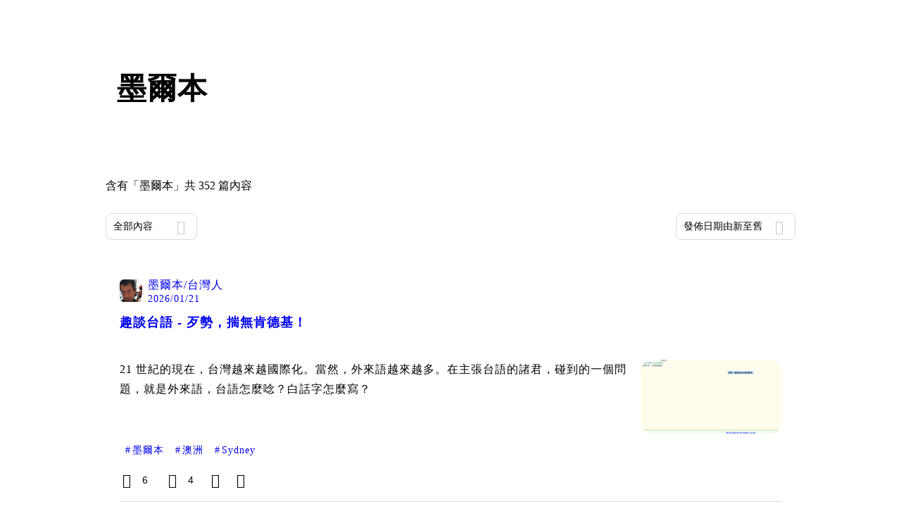

--- FILE ---
content_type: text/html; charset=utf-8
request_url: https://vocus.cc/tags/%E5%A2%A8%E7%88%BE%E6%9C%AC
body_size: 30958
content:
<!DOCTYPE html><html lang="zh-Hant" dir="ltr"><head><title>#墨爾本 - 推薦內容｜方格子 vocus<!-- -->s</title><meta name="theme-color" content="#FF485A"/><meta charSet="utf-8"/><meta http-equiv="X-UA-Compatible" content="IE=edge"/><meta name="viewport" content="width=device-width,initial-scale=1,minimum-scale=1,maximum-scale=1,user-scalable=no,interactive-widget=resizes-content"/><meta name="title" content="#墨爾本 - 推薦內容｜方格子 vocus"/><meta name="description" content="探索方格子 vocus 在墨爾本的推薦內容！還有其他多元主題：電影戲劇、投資理財、閱讀書評等許多優秀內容創作者的創作內容！快來看看吧！墨爾本, 澳洲, 紐西蘭, 遊學, 語言, 課程, 布里斯本, 黃金海岸, 經濟學"/><meta property="url" content="https://vocus.cc/tags/%E5%A2%A8%E7%88%BE%E6%9C%AC"/><meta property="fb:app_id" content="1529891880611499"/><meta property="og:title" content="#墨爾本 - 推薦內容｜方格子 vocus"/><meta property="og:description" content="探索方格子 vocus 在墨爾本的推薦內容！還有其他多元主題：電影戲劇、投資理財、閱讀書評等許多優秀內容創作者的創作內容！快來看看吧！墨爾本, 澳洲, 紐西蘭, 遊學, 語言, 課程, 布里斯本, 黃金海岸, 經濟學"/><meta property="og:url" content="https://vocus.cc/tags/%E5%A2%A8%E7%88%BE%E6%9C%AC"/><meta property="og:type" content="website"/><meta property="og:image:width" content="1200"/><meta property="og:image:height " content="630"/><link rel="canonical" href="https://vocus.cc/tags/墨爾本"/><meta property="og:image" content="https://images.vocus.cc/static/og_img/vocus_og_2025.jpg"/><meta property="og:image:secure_url" content="https://images.vocus.cc/static/og_img/vocus_og_2025.jpg"/><meta name="pubdate" content="2026-01-21T05:47:57.972Z"/><script type="application/ld+json">{"@context":"https://schema.org","@type":"WebSite","name":"vocus","alternateName":"vocus","url":"https://vocus.cc"}</script><script type="application/ld+json">{"@context":"https://schema.org","@type":"ItemList","name":"主題頁面文章資訊","description":"主題頁面文章資訊","url":"https://vocus.cc/tags/墨爾本","itemListElement":[{"@type":"ListItem","position":1,"url":"https://vocus.cc/article/6970673ffd89780001b7cc75"},{"@type":"ListItem","position":2,"url":"https://vocus.cc/article/696dc762fd89780001d7bc08"},{"@type":"ListItem","position":3,"url":"https://vocus.cc/article/696d8960fd89780001c408c7"},{"@type":"ListItem","position":4,"url":"https://vocus.cc/article/696c1fe8fd8978000166a192"},{"@type":"ListItem","position":5,"url":"https://vocus.cc/article/696ad03efd8978000115ac9b"},{"@type":"ListItem","position":6,"url":"https://vocus.cc/article/6969e6fdfd89780001192504"},{"@type":"ListItem","position":7,"url":"https://vocus.cc/article/6968a9ddfd89780001c95597"},{"@type":"ListItem","position":8,"url":"https://vocus.cc/article/696954b4fd89780001f2a62f"},{"@type":"ListItem","position":9,"url":"https://vocus.cc/article/696952b5fd89780001f24ffa"},{"@type":"ListItem","position":10,"url":"https://vocus.cc/article/696741d4fd89780001688c0d"}]}</script><meta name="next-head-count" content="21"/><link rel="dns-prefetch" href="//connect.facebook.net"/><link rel="dns-prefetch" href="//cdn.embedly.com"/><link rel="dns-prefetch" href="//static.hotjar.com"/><link rel="dns-prefetch" href="//tenmax-static.cacafly.net"/><link rel="dns-prefetch" href="//ssp.tenmax.io"/><link rel="dns-prefetch" href="//lh3.googleusercontent.com"/><link rel="dns-prefetch" href="//survey.survicate.com"/><link rel="preconnect" href="https://connect.facebook.net" crossorigin=""/><link rel="preconnect" href="https://cdn.embedly.com" crossorigin=""/><meta name="application-name" content="vocus｜方格子"/><meta name="apple-mobile-web-app-capable" content="yes"/><meta name="apple-mobile-web-app-title" content="vocus｜方格子"/><meta name="apple-mobile-web-app-status-bar" content="#ff485a"/><meta name="format-detection" content="telephone=no"/><meta name="mobile-web-app-capable" content="yes"/><meta name="theme-color" content="#ff485a"/><link rel="shortcut icon" href="https://vocus.cc/static/favicon.ico"/><link rel="apple-touch-icon" href="/static/img/icon-96x96.png"/><link rel="apple-touch-icon" sizes="152x152" href="/static/img/icon-152x152.png"/><link rel="apple-touch-icon" sizes="180x180" href="/static/img/icon-180x180.png"/><link rel="apple-touch-icon" sizes="167x167" href="/static/img/icon-167x167.png"/><link rel="icon" type="image/png" sizes="32x32" href="/static/img/favicon-32x32.png"/><link rel="icon" type="image/png" sizes="16x16" href="/static/img/favicon-16x16.png"/><link rel="manifest" href="/manifest.json" crossorigin="use-credentials"/><link data-next-font="" rel="preconnect" href="/" crossorigin="anonymous"/><link rel="preload" href="/_next/static/css/1948cfc89a519508.css" as="style"/><link rel="stylesheet" href="/_next/static/css/1948cfc89a519508.css" data-n-g=""/><link rel="preload" href="/_next/static/css/b88686af2803767d.css" as="style"/><link rel="stylesheet" href="/_next/static/css/b88686af2803767d.css" data-n-p=""/><link rel="preload" href="/_next/static/css/81e39d72d6deb2ae.css" as="style"/><link rel="stylesheet" href="/_next/static/css/81e39d72d6deb2ae.css"/><noscript data-n-css=""></noscript><script defer="" nomodule="" src="/_next/static/chunks/polyfills-42372ed130431b0a.js" type="c1a68afd187a43a724a10427-text/javascript"></script><script defer="" src="/_next/static/chunks/vendor-lexical.4ec8263ca9101a28.js" type="c1a68afd187a43a724a10427-text/javascript"></script><script defer="" src="/_next/static/chunks/vendor-draftjs.ac5361ea6cc11b43.js" type="c1a68afd187a43a724a10427-text/javascript"></script><script defer="" src="/_next/static/chunks/11065.7621d6d50adcf8e9.js" type="c1a68afd187a43a724a10427-text/javascript"></script><script defer="" src="/_next/static/chunks/79197.d3fd74493084488b.js" type="c1a68afd187a43a724a10427-text/javascript"></script><script defer="" src="/_next/static/chunks/38544-9ca3ec121db0f11d.js" type="c1a68afd187a43a724a10427-text/javascript"></script><script defer="" src="/_next/static/chunks/25497-30b8d84e9a87f91a.js" type="c1a68afd187a43a724a10427-text/javascript"></script><script defer="" src="/_next/static/chunks/26025-052751214a1c7dd8.js" type="c1a68afd187a43a724a10427-text/javascript"></script><script defer="" src="/_next/static/chunks/60801.251d1c9a6e718dd2.js" type="c1a68afd187a43a724a10427-text/javascript"></script><script defer="" src="/_next/static/chunks/63987.d0c2a93fad593834.js" type="c1a68afd187a43a724a10427-text/javascript"></script><script defer="" src="/_next/static/chunks/87754.e9ecf8390a4920c2.js" type="c1a68afd187a43a724a10427-text/javascript"></script><script src="/_next/static/chunks/webpack-416ab50969b5d9f0.js" defer="" type="c1a68afd187a43a724a10427-text/javascript"></script><script src="/_next/static/chunks/framework-465e490adc4592e5.js" defer="" type="c1a68afd187a43a724a10427-text/javascript"></script><script src="/_next/static/chunks/main-1a94c49bb80a68bd.js" defer="" type="c1a68afd187a43a724a10427-text/javascript"></script><script src="/_next/static/chunks/pages/_app-be636cd082fde491.js" defer="" type="c1a68afd187a43a724a10427-text/javascript"></script><script src="/_next/static/chunks/1bfc9850-f445dfbaa30ed2b2.js" defer="" type="c1a68afd187a43a724a10427-text/javascript"></script><script src="/_next/static/chunks/66261-a44e130f873cd373.js" defer="" type="c1a68afd187a43a724a10427-text/javascript"></script><script src="/_next/static/chunks/87066-c13d598811fb9be1.js" defer="" type="c1a68afd187a43a724a10427-text/javascript"></script><script src="/_next/static/chunks/2183-52a384eb30d871a9.js" defer="" type="c1a68afd187a43a724a10427-text/javascript"></script><script src="/_next/static/chunks/16118-e104739afae8026c.js" defer="" type="c1a68afd187a43a724a10427-text/javascript"></script><script src="/_next/static/chunks/78999-c6867f170a29ed9a.js" defer="" type="c1a68afd187a43a724a10427-text/javascript"></script><script src="/_next/static/chunks/9198-ccf0528fe6cb6ff5.js" defer="" type="c1a68afd187a43a724a10427-text/javascript"></script><script src="/_next/static/chunks/18573-fe484e48c0e68238.js" defer="" type="c1a68afd187a43a724a10427-text/javascript"></script><script src="/_next/static/chunks/87536-6c926276c73394de.js" defer="" type="c1a68afd187a43a724a10427-text/javascript"></script><script src="/_next/static/chunks/72873-143cdd2eb916a03c.js" defer="" type="c1a68afd187a43a724a10427-text/javascript"></script><script src="/_next/static/chunks/4736-8d5e564040410f53.js" defer="" type="c1a68afd187a43a724a10427-text/javascript"></script><script src="/_next/static/chunks/57021-6820a1a8902ae936.js" defer="" type="c1a68afd187a43a724a10427-text/javascript"></script><script src="/_next/static/chunks/92919-f80dbf63d0d87e49.js" defer="" type="c1a68afd187a43a724a10427-text/javascript"></script><script src="/_next/static/chunks/51533-5f6a9d9dea70aa72.js" defer="" type="c1a68afd187a43a724a10427-text/javascript"></script><script src="/_next/static/chunks/96720-9ff0c19cdb28dae6.js" defer="" type="c1a68afd187a43a724a10427-text/javascript"></script><script src="/_next/static/chunks/61357-1494162d6574d3bc.js" defer="" type="c1a68afd187a43a724a10427-text/javascript"></script><script src="/_next/static/chunks/70717-d837977e408af2a0.js" defer="" type="c1a68afd187a43a724a10427-text/javascript"></script><script src="/_next/static/chunks/5283-d10e38915ece476d.js" defer="" type="c1a68afd187a43a724a10427-text/javascript"></script><script src="/_next/static/chunks/50542-8fe9c4a5f647a8e5.js" defer="" type="c1a68afd187a43a724a10427-text/javascript"></script><script src="/_next/static/chunks/24762-8e6e615b9c14f16a.js" defer="" type="c1a68afd187a43a724a10427-text/javascript"></script><script src="/_next/static/chunks/76499-97bd958f479cf639.js" defer="" type="c1a68afd187a43a724a10427-text/javascript"></script><script src="/_next/static/chunks/8394-7c1aab85361f1fa8.js" defer="" type="c1a68afd187a43a724a10427-text/javascript"></script><script src="/_next/static/chunks/26380-48dea7888d858ae6.js" defer="" type="c1a68afd187a43a724a10427-text/javascript"></script><script src="/_next/static/chunks/43-dcc9c528c1cc3788.js" defer="" type="c1a68afd187a43a724a10427-text/javascript"></script><script src="/_next/static/chunks/14733-e1da1540662138ae.js" defer="" type="c1a68afd187a43a724a10427-text/javascript"></script><script src="/_next/static/chunks/54601-de63db4e5d906432.js" defer="" type="c1a68afd187a43a724a10427-text/javascript"></script><script src="/_next/static/chunks/80690-6e6326cbb3a93136.js" defer="" type="c1a68afd187a43a724a10427-text/javascript"></script><script src="/_next/static/chunks/37977-3ca49a935396d72c.js" defer="" type="c1a68afd187a43a724a10427-text/javascript"></script><script src="/_next/static/chunks/25389-4579572c633a364f.js" defer="" type="c1a68afd187a43a724a10427-text/javascript"></script><script src="/_next/static/chunks/96575-34767619d0390e17.js" defer="" type="c1a68afd187a43a724a10427-text/javascript"></script><script src="/_next/static/chunks/60022-f431e8fba2395a34.js" defer="" type="c1a68afd187a43a724a10427-text/javascript"></script><script src="/_next/static/chunks/79553-d99a3a6de870863a.js" defer="" type="c1a68afd187a43a724a10427-text/javascript"></script><script src="/_next/static/chunks/81344-f51b4850744b33e8.js" defer="" type="c1a68afd187a43a724a10427-text/javascript"></script><script src="/_next/static/chunks/74330-3391d2f10c08c591.js" defer="" type="c1a68afd187a43a724a10427-text/javascript"></script><script src="/_next/static/chunks/91419-e16431d90c3b7d43.js" defer="" type="c1a68afd187a43a724a10427-text/javascript"></script><script src="/_next/static/chunks/36867-c94f4e7b83ac296c.js" defer="" type="c1a68afd187a43a724a10427-text/javascript"></script><script src="/_next/static/chunks/19753-f18100c632155b44.js" defer="" type="c1a68afd187a43a724a10427-text/javascript"></script><script src="/_next/static/chunks/pages/tags/%5B...tagname%5D-5e057465611053a1.js" defer="" type="c1a68afd187a43a724a10427-text/javascript"></script><script src="/_next/static/6_hGEFAmmWmEna2Eq9PF8/_buildManifest.js" defer="" type="c1a68afd187a43a724a10427-text/javascript"></script><script src="/_next/static/6_hGEFAmmWmEna2Eq9PF8/_ssgManifest.js" defer="" type="c1a68afd187a43a724a10427-text/javascript"></script><style data-styled="" data-styled-version="5.3.11">.hHRGMn{background-size:cover;font-size:20px;width:20px;height:20px;display:-webkit-box;display:-webkit-flex;display:-ms-flexbox;display:flex;-webkit-align-items:center;-webkit-box-align:center;-ms-flex-align:center;align-items:center;}/*!sc*/
.hHRGMn.icon-refresh.rotate{-webkit-animation:1500ms linear infinite fTxbLP;animation:1500ms linear infinite fTxbLP;}/*!sc*/
.hHRGMn:before{width:20px;height:20px;}/*!sc*/
.dxIEle{background-size:cover;font-size:18px;width:18px;height:18px;display:-webkit-box;display:-webkit-flex;display:-ms-flexbox;display:flex;-webkit-align-items:center;-webkit-box-align:center;-ms-flex-align:center;align-items:center;margin-right:4px;}/*!sc*/
.dxIEle.icon-refresh.rotate{-webkit-animation:1500ms linear infinite fTxbLP;animation:1500ms linear infinite fTxbLP;}/*!sc*/
.dxIEle:before{width:18px;height:18px;}/*!sc*/
data-styled.g1[id="sc-85ee8161-0"]{content:"hHRGMn,dxIEle,"}/*!sc*/
.ilzrDz{height:36px;padding:8px 12px;border-radius:8px;font-size:14px;display:-webkit-box;display:-webkit-flex;display:-ms-flexbox;display:flex;-webkit-box-pack:center;-webkit-justify-content:center;-ms-flex-pack:center;justify-content:center;-webkit-align-items:center;-webkit-box-align:center;-ms-flex-align:center;align-items:center;color:var(--theme-L_gray-base-B_white);background-color:var(--theme-L_transparent-B_transparent);border:none;}/*!sc*/
@media (hover:hover){.ilzrDz:hover{background-color:var(--theme-L_gray-5-B_gray-1);}}/*!sc*/
.ilzrDz:disabled{color:var(--Primary-Gray-L-03);background-color:var(--theme-L_gray-5-B_gray-1);border:none;}/*!sc*/
.izCIJQ{height:36px;padding:0;border-radius:8px;font-size:14px;display:-webkit-box;display:-webkit-flex;display:-ms-flexbox;display:flex;-webkit-box-pack:center;-webkit-justify-content:center;-ms-flex-pack:center;justify-content:center;-webkit-align-items:center;-webkit-box-align:center;-ms-flex-align:center;align-items:center;color:var(--theme-L_gray-base-B_white);background-color:var(--theme-L_transparent-B_transparent);border:none;}/*!sc*/
@media (hover:hover){.izCIJQ:hover{background-color:var(--theme-L_gray-5-B_gray-1);}}/*!sc*/
.izCIJQ:disabled{color:var(--Primary-Gray-L-03);background-color:var(--theme-L_gray-5-B_gray-1);border:none;}/*!sc*/
data-styled.g7[id="sc-e45c49f0-0"]{content:"ilzrDz,izCIJQ,"}/*!sc*/
.bqlMmA{background-color:var(--Primary-White);display:-webkit-box;display:-webkit-flex;display:-ms-flexbox;display:flex;width:100%;}/*!sc*/
@media screen and (min-width:0){.bqlMmA{padding:0px 16px;}}/*!sc*/
@media screen and (min-width:768px){.bqlMmA{-webkit-box-pack:center;-webkit-justify-content:center;-ms-flex-pack:center;justify-content:center;}}/*!sc*/
@media screen and (min-width:768px){.iiDgFY{width:980px;}}/*!sc*/
.iybgRw{display:-webkit-box;display:-webkit-flex;display:-ms-flexbox;display:flex;-webkit-box-pack:center;-webkit-justify-content:center;-ms-flex-pack:center;justify-content:center;margin:24px auto 0px auto;max-width:980px;overflow:auto;width:100%;}/*!sc*/
@media screen and (min-width:0){.iybgRw{padding:0 16px;-webkit-flex-direction:column-reverse;-ms-flex-direction:column-reverse;flex-direction:column-reverse;}}/*!sc*/
@media screen and (min-width:768px){.iybgRw{-webkit-flex-direction:row;-ms-flex-direction:row;flex-direction:row;}}/*!sc*/
.sgPut{display:-webkit-box;display:-webkit-flex;display:-ms-flexbox;display:flex;-webkit-box-pack:center;-webkit-justify-content:center;-ms-flex-pack:center;justify-content:center;margin:0px auto;max-width:980px;overflow:auto;width:100%;}/*!sc*/
@media screen and (min-width:0){.sgPut{padding:0 16px;-webkit-flex-direction:column-reverse;-ms-flex-direction:column-reverse;flex-direction:column-reverse;}}/*!sc*/
@media screen and (min-width:768px){.sgPut{-webkit-flex-direction:row;-ms-flex-direction:row;flex-direction:row;}}/*!sc*/
.vpuDv{-webkit-flex-direction:column;-ms-flex-direction:column;flex-direction:column;width:100%;display:-webkit-box;display:-webkit-flex;display:-ms-flexbox;display:flex;}/*!sc*/
.eTxqYJ{-webkit-align-items:center;-webkit-box-align:center;-ms-flex-align:center;align-items:center;display:-webkit-box;display:-webkit-flex;display:-ms-flexbox;display:flex;-webkit-box-pack:justify;-webkit-justify-content:space-between;-ms-flex-pack:justify;justify-content:space-between;margin-top:28px;}/*!sc*/
@media screen and (min-width:0){.eTxqYJ{-webkit-flex-direction:column;-ms-flex-direction:column;flex-direction:column;}}/*!sc*/
@media screen and (min-width:992px){.eTxqYJ{-webkit-flex-direction:row;-ms-flex-direction:row;flex-direction:row;}}/*!sc*/
.cHxYbF{width:130px;}/*!sc*/
@media screen and (min-width:0){.ekLJFn{width:100%;}}/*!sc*/
@media screen and (min-width:992px){.ekLJFn{width:unset;}}/*!sc*/
.gjeWPN{background-color:var(--Primary-White);border:1px solid var(--Primary-Gray-L-04);border-radius:16px;display:-webkit-box;display:-webkit-flex;display:-ms-flexbox;display:flex;-webkit-flex-direction:column;-ms-flex-direction:column;flex-direction:column;margin-bottom:16px;}/*!sc*/
@media screen and (min-width:0){.gjeWPN{padding:12px;}}/*!sc*/
@media screen and (min-width:768px){.gjeWPN{padding:20px;}}/*!sc*/
.eOVyyM{-webkit-align-items:center;-webkit-box-align:center;-ms-flex-align:center;align-items:center;-webkit-box-pack:justify;-webkit-justify-content:space-between;-ms-flex-pack:justify;justify-content:space-between;display:-webkit-box;display:-webkit-flex;display:-ms-flexbox;display:flex;}/*!sc*/
.gpkPmo{-webkit-align-items:center;-webkit-box-align:center;-ms-flex-align:center;align-items:center;display:-webkit-box;display:-webkit-flex;display:-ms-flexbox;display:flex;}/*!sc*/
.ctDHPq{margin-bottom:12px;display:-webkit-box;display:-webkit-flex;display:-ms-flexbox;display:flex;}/*!sc*/
.kJctNC{margin-bottom:12px;-webkit-align-items:center;-webkit-box-align:center;-ms-flex-align:center;align-items:center;display:-webkit-box;display:-webkit-flex;display:-ms-flexbox;display:flex;}/*!sc*/
.dzYzhg{display:-webkit-box;display:-webkit-flex;display:-ms-flexbox;display:flex;}/*!sc*/
.bPidbq{-webkit-flex-direction:column;-ms-flex-direction:column;flex-direction:column;margin-left:8px;min-width:0;overflow:hidden;display:-webkit-box;display:-webkit-flex;display:-ms-flexbox;display:flex;}/*!sc*/
.hZCZuj{-webkit-align-items:center;-webkit-box-align:center;-ms-flex-align:center;align-items:center;min-width:0;overflow:hidden;display:-webkit-box;display:-webkit-flex;display:-ms-flexbox;display:flex;}/*!sc*/
.dHnwX{display:-webkit-box;display:-webkit-flex;display:-ms-flexbox;display:flex;-webkit-flex-direction:column;-ms-flex-direction:column;flex-direction:column;width:100%;}/*!sc*/
@media screen and (min-width:0){.dHnwX{margin-right:16px;}}/*!sc*/
@media screen and (min-width:768px){.dHnwX{margin-right:24px;}}/*!sc*/
.KoNCD{width:100%;position:relative;display:-webkit-box;display:-webkit-flex;display:-ms-flexbox;display:flex;}/*!sc*/
.ejdVNa{display:-webkit-box;display:-webkit-flex;display:-ms-flexbox;display:flex;-webkit-flex-direction:column;-ms-flex-direction:column;flex-direction:column;margin-right:16px;width:calc(100% - 16px);}/*!sc*/
@media screen and (min-width:0){.ejdVNa{margin-top:4px;}}/*!sc*/
@media screen and (min-width:768px){.ejdVNa{margin-top:12px;}}/*!sc*/
.fbLJZn{display:-webkit-box;display:-webkit-flex;display:-ms-flexbox;display:flex;height:100%;width:100%;}/*!sc*/
@media screen and (min-width:0){.fbLJZn{max-width:120px;max-height:63px;border-radius:12px;margin-top:4px;}}/*!sc*/
@media screen and (min-width:768px){.fbLJZn{max-width:200px;max-height:105px;border-radius:16px;margin-top:12px;}}/*!sc*/
.jaYjVR{-webkit-flex-wrap:wrap;-ms-flex-wrap:wrap;flex-wrap:wrap;-webkit-align-items:center;-webkit-box-align:center;-ms-flex-align:center;align-items:center;margin-top:12px;display:-webkit-box;display:-webkit-flex;display:-ms-flexbox;display:flex;}/*!sc*/
.kEZOIZ{-webkit-box-pack:justify;-webkit-justify-content:space-between;-ms-flex-pack:justify;justify-content:space-between;-webkit-align-items:center;-webkit-box-align:center;-ms-flex-align:center;align-items:center;margin-top:12px;position:relative;left:-12px;width:calc(100% + 12px);display:-webkit-box;display:-webkit-flex;display:-ms-flexbox;display:flex;}/*!sc*/
.cQsZps{-webkit-align-items:center;-webkit-box-align:center;-ms-flex-align:center;align-items:center;-webkit-box-pack:center;-webkit-justify-content:center;-ms-flex-pack:center;justify-content:center;display:-webkit-box;display:-webkit-flex;display:-ms-flexbox;display:flex;}/*!sc*/
.haCWFv{padding:12px 0px;display:-webkit-box;display:-webkit-flex;display:-ms-flexbox;display:flex;}/*!sc*/
.cTfSlo{-webkit-box-pack:justify;-webkit-justify-content:space-between;-ms-flex-pack:justify;justify-content:space-between;display:-webkit-box;display:-webkit-flex;display:-ms-flexbox;display:flex;}/*!sc*/
.jDyjdZ{-webkit-align-items:flex-start;-webkit-box-align:flex-start;-ms-flex-align:flex-start;align-items:flex-start;display:-webkit-box;display:-webkit-flex;display:-ms-flexbox;display:flex;}/*!sc*/
.dDcTWC{width:100%;-webkit-align-items:flex-start;-webkit-box-align:flex-start;-ms-flex-align:flex-start;align-items:flex-start;display:-webkit-box;display:-webkit-flex;display:-ms-flexbox;display:flex;}/*!sc*/
.dcLwdo{-webkit-align-items:center;-webkit-box-align:center;-ms-flex-align:center;align-items:center;height:20px;}/*!sc*/
@media screen and (min-width:0){.dcLwdo{display:none;}}/*!sc*/
@media screen and (min-width:768px){.dcLwdo{display:-webkit-box;display:-webkit-flex;display:-ms-flexbox;display:flex;}}/*!sc*/
@media screen and (min-width:0){.gnPOiR{padding-left:40px;}}/*!sc*/
@media screen and (min-width:768px){.gnPOiR{padding-left:44px;}}/*!sc*/
.bufIXj{-webkit-align-items:center;-webkit-box-align:center;-ms-flex-align:center;align-items:center;height:20px;margin-left:40px;margin-top:12px;}/*!sc*/
@media screen and (min-width:0){.bufIXj{display:-webkit-box;display:-webkit-flex;display:-ms-flexbox;display:flex;}}/*!sc*/
@media screen and (min-width:768px){.bufIXj{display:none;}}/*!sc*/
.tIDDn{padding-left:32px;}/*!sc*/
.jXhrBH{-webkit-align-items:center;-webkit-box-align:center;-ms-flex-align:center;align-items:center;margin-top:2px;display:-webkit-box;display:-webkit-flex;display:-ms-flexbox;display:flex;}/*!sc*/
.derLlg{display:-webkit-box;display:-webkit-flex;display:-ms-flexbox;display:flex;-webkit-flex-direction:column;-ms-flex-direction:column;flex-direction:column;margin-right:16px;width:100%;}/*!sc*/
@media screen and (min-width:0){.derLlg{margin-top:4px;}}/*!sc*/
@media screen and (min-width:768px){.derLlg{margin-top:12px;}}/*!sc*/
.eWCqiE{background-color:var(--Primary-White);border:1px solid var(--Primary-Gray-L-04);border-radius:16px;display:-webkit-box;display:-webkit-flex;display:-ms-flexbox;display:flex;-webkit-flex-direction:column;-ms-flex-direction:column;flex-direction:column;margin-bottom:20px;}/*!sc*/
@media screen and (min-width:0){.eWCqiE{padding:12px;}}/*!sc*/
@media screen and (min-width:768px){.eWCqiE{padding:20px;}}/*!sc*/
.jTmCCP{width:100%;-webkit-flex-direction:column;-ms-flex-direction:column;flex-direction:column;display:-webkit-box;display:-webkit-flex;display:-ms-flexbox;display:flex;}/*!sc*/
.kbWGIU{width:100%;-webkit-flex:1;-ms-flex:1;flex:1;display:-webkit-box;display:-webkit-flex;display:-ms-flexbox;display:flex;}/*!sc*/
.bhBXYf{width:100%;}/*!sc*/
.kjdIpm{margin-bottom:12px;}/*!sc*/
data-styled.g8[id="sc-e45c49f0-1"]{content:"bqlMmA,iiDgFY,iybgRw,sgPut,vpuDv,eTxqYJ,cHxYbF,ekLJFn,gjeWPN,eOVyyM,gpkPmo,ctDHPq,kJctNC,dzYzhg,bPidbq,hZCZuj,dHnwX,KoNCD,ejdVNa,fbLJZn,jaYjVR,kEZOIZ,cQsZps,haCWFv,cTfSlo,jDyjdZ,dDcTWC,dcLwdo,gnPOiR,bufIXj,tIDDn,jXhrBH,derLlg,eWCqiE,jTmCCP,kbWGIU,bhBXYf,kjdIpm,"}/*!sc*/
.gqTyrd{margin:0;padding:0;}/*!sc*/
@media screen and (min-width:0){.gqTyrd{font-style:normal;-webkit-letter-spacing:1px;-moz-letter-spacing:1px;-ms-letter-spacing:1px;letter-spacing:1px;font-size:28px;font-weight:bold;line-height:1.5;margin-bottom:10px;}}/*!sc*/
@media screen and (min-width:768px){.gqTyrd{font-style:normal;-webkit-letter-spacing:1px;-moz-letter-spacing:1px;-ms-letter-spacing:1px;letter-spacing:1px;font-size:42px;font-weight:bold;line-height:1.5;margin-bottom:0;}}/*!sc*/
.gbOEAW{margin:0;padding:0;color:var(--Primary-Black-Base);font-style:normal;-webkit-letter-spacing:1px;-moz-letter-spacing:1px;-ms-letter-spacing:1px;letter-spacing:1px;font-size:16px;font-weight:500;line-height:24px;}/*!sc*/
.wZJVZ{margin:0;padding:0;font-style:normal;-webkit-letter-spacing:1px;-moz-letter-spacing:1px;-ms-letter-spacing:1px;letter-spacing:1px;font-size:14px;font-weight:normal;line-height:16px;color:var(--Primary-Gray-L-02);min-width:80px;margin-right:4px;}/*!sc*/
.hmJjA-D{margin:0;padding:0;font-style:normal;-webkit-letter-spacing:1px;-moz-letter-spacing:1px;-ms-letter-spacing:1px;letter-spacing:1px;font-size:18px;font-weight:bold;line-height:1.5;height:54px;color:var(--Primary-Black-Base);}/*!sc*/
.gfKdoG{margin:0;padding:0;font-style:normal;-webkit-letter-spacing:1px;-moz-letter-spacing:1px;-ms-letter-spacing:1px;letter-spacing:1px;font-size:16px;font-weight:normal;line-height:1.8;color:var(--Primary-Gray-L-01);}/*!sc*/
.jMJKqb{margin:0;padding:4px 8px;display:block;font-style:normal;-webkit-letter-spacing:1px;-moz-letter-spacing:1px;-ms-letter-spacing:1px;letter-spacing:1px;font-size:14px;font-weight:normal;line-height:1.2;width:-webkit-fit-content;width:-moz-fit-content;width:fit-content;color:var(--Primary-Black-Base);border-radius:6px;background:var(--Primary-Gray-L-05);}/*!sc*/
.jurXgJ{margin:0;padding:0;margin-right:2px;}/*!sc*/
.fHDjje{margin:0;padding:0;font-style:normal;-webkit-letter-spacing:1px;-moz-letter-spacing:1px;-ms-letter-spacing:1px;letter-spacing:1px;font-size:14px;font-weight:500;line-height:16px;margin-left:4px;}/*!sc*/
.Ctvds{margin:0;padding:0;font-style:normal;-webkit-letter-spacing:1px;-moz-letter-spacing:1px;-ms-letter-spacing:1px;letter-spacing:1px;font-size:16px;font-weight:500;line-height:24px;}/*!sc*/
.huogST{margin:0;padding:0;font-style:normal;-webkit-letter-spacing:1px;-moz-letter-spacing:1px;-ms-letter-spacing:1px;letter-spacing:1px;font-size:14px;font-weight:500;line-height:16px;}/*!sc*/
.fEBJve{margin:0;padding:4px 8px;display:-webkit-box;display:-webkit-flex;display:-ms-flexbox;display:flex;font-style:normal;-webkit-letter-spacing:1px;-moz-letter-spacing:1px;-ms-letter-spacing:1px;letter-spacing:1px;font-size:14px;font-weight:500;line-height:16px;width:-webkit-fit-content;width:-moz-fit-content;width:fit-content;border-radius:24px;-webkit-align-items:center;-webkit-box-align:center;-ms-flex-align:center;align-items:center;-webkit-box-pack:center;-webkit-justify-content:center;-ms-flex-pack:center;justify-content:center;color:var(--Primary-Gray-L-02);background:var(--Primary-Gray-L-06);}/*!sc*/
data-styled.g10[id="sc-e45c49f0-3"]{content:"gqTyrd,gbOEAW,wZJVZ,hmJjA-D,gfKdoG,jMJKqb,jurXgJ,fHDjje,Ctvds,huogST,fEBJve,"}/*!sc*/
.BJDCr{gap:12px;}/*!sc*/
.edgBTT{cursor:pointer;}/*!sc*/
.jXfrHM{gap:8px;}/*!sc*/
.jXequw{gap:4px;}/*!sc*/
.coQdYl{cursor:unset;}/*!sc*/
data-styled.g12[id="sc-e45c49f0-5"]{content:"iRePlU,BJDCr,edgBTT,jXfrHM,jXequw,coQdYl,"}/*!sc*/
.bDUGXG{white-space:nowrap;overflow:hidden;text-overflow:ellipsis;white-space:nowrap;}/*!sc*/
.byzQwj{white-space:nowrap;}/*!sc*/
data-styled.g25[id="sc-655af0bb-0"]{content:"jMdFtp,bDUGXG,byzQwj,"}/*!sc*/
.AywTB{-webkit-letter-spacing:1px;-moz-letter-spacing:1px;-ms-letter-spacing:1px;letter-spacing:1px;font-weight:500;white-space:nowrap;white-space:nowrap;}/*!sc*/
.AywTB i:first-child{margin-right:8px;}/*!sc*/
.AywTB i:last-child{margin-left:8px;}/*!sc*/
.AywTB:disabled{cursor:not-allowed;}/*!sc*/
data-styled.g113[id="sc-5e9a1b25-0"]{content:"AywTB,"}/*!sc*/
.gtA-dpY{width:32px;height:32px;background-color:#FFFFFF;cursor:pointer;margin:0;border-radius:100%;}/*!sc*/
.cqETYD{width:16px;height:16px;background-color:#FFFFFF;margin:0;border-radius:100%;}/*!sc*/
data-styled.g207[id="sc-991e63be-0"]{content:"gtA-dpY,cqETYD,"}/*!sc*/
.kYnqes{gap:4px;font-size:18px;font-weight:700;line-height:27px;color:var(--theme-L_gray-base-B_white);margin-bottom:0px;overflow:hidden;text-overflow:ellipsis;display:-webkit-box;word-break:break-all;-webkit-line-clamp:2;-webkit-box-orient:vertical;}/*!sc*/
data-styled.g208[id="sc-b6824333-0"]{content:"kYnqes,"}/*!sc*/
.cPEslA{width:-webkit-max-content;width:-moz-max-content;width:max-content;border-radius:24px;border:1px solid var(--Primary-Gray-L-04);color:var(--Primary-Gray-L-02);background:var(--Primary-Gray-L-06);padding:2px 8px;}/*!sc*/
data-styled.g212[id="sc-e0c4bef5-0"]{content:"cPEslA,"}/*!sc*/
.lnLcjr{display:-webkit-inline-box;display:-webkit-inline-flex;display:-ms-inline-flexbox;display:inline-flex;gap:8px;-webkit-align-items:center;-webkit-box-align:center;-ms-flex-align:center;align-items:center;cursor:pointer;color:var(--Primary-Gray-L-01);}/*!sc*/
.lnLcjr.lnLcjr:hover{-webkit-text-decoration:underline;text-decoration:underline;}/*!sc*/
.lnLcjr:hover{color:var(--Primary-Gray-L-01);}/*!sc*/
data-styled.g213[id="sc-b49801dc-0"]{content:"lnLcjr,"}/*!sc*/
.gWpNGs{color:var(--Primary-Gray-L-01);font-weight:400;-webkit-letter-spacing:1px;-moz-letter-spacing:1px;-ms-letter-spacing:1px;letter-spacing:1px;line-height:1.8;}/*!sc*/
.gWpNGs .floating-reader-popup{-webkit-transition-duration:0.3s;transition-duration:0.3s;background-color:var(--theme-L_white-B_black);position:absolute;top:0;left:0;z-index:11;border-radius:8px;opacity:0;-webkit-transition:opacity 0.5s;transition:opacity 0.5s;height:46px;will-change:transform;}/*!sc*/
.gWpNGs .floating-toolbar-popup{-webkit-transition-duration:0.3s;transition-duration:0.3s;background-color:var(--theme-L_white-B_black);display:-webkit-box;display:-webkit-flex;display:-ms-flexbox;display:flex;padding:4px 8px;vertical-align:middle;position:absolute;top:0;left:0;z-index:10;opacity:0;border:var(--theme-borders-toolbar);border-radius:8px;-webkit-transition:opacity 0.5s;transition:opacity 0.5s;height:38px;will-change:transform;-webkit-user-select:none;-moz-user-select:none;-ms-user-select:none;user-select:none;}/*!sc*/
.gWpNGs .floating-toolbar-popup .vr{padding-right:8px;border-left:var(--theme-borders-toolbar);}/*!sc*/
.gWpNGs .floating-toolbar-popup button{height:100%;width:100%;--idle-color:var(--theme-L_gray-base-B_white);--hover-color:#141413;background-color:var(--theme-L_white-B_black);padding:0;}/*!sc*/
.gWpNGs .floating-toolbar-popup button i{font-size:26px;}/*!sc*/
.gWpNGs .floating-toolbar-popup button.popup-item{border:0;display:-webkit-box;display:-webkit-flex;display:-ms-flexbox;display:flex;background:none;border-radius:10px;padding:0px;cursor:pointer;vertical-align:middle;}/*!sc*/
.gWpNGs .floating-toolbar-popup button.popup-item:disabled{cursor:not-allowed;}/*!sc*/
.gWpNGs .floating-toolbar-popup button.popup-item.spaced{margin-right:2px;}/*!sc*/
.gWpNGs .floating-toolbar-popup button.popup-item i.format{background-size:contain;display:inline-block;height:18px;width:18px;margin-top:2px;vertical-align:-0.25em;display:-webkit-box;display:-webkit-flex;display:-ms-flexbox;display:flex;opacity:0.6;}/*!sc*/
.gWpNGs .floating-toolbar-popup button.popup-item:disabled i.format{opacity:0.2;}/*!sc*/
.gWpNGs .floating-toolbar-popup select.popup-item{border:0;display:-webkit-box;display:-webkit-flex;display:-ms-flexbox;display:flex;background:none;border-radius:10px;padding:8px;vertical-align:middle;-webkit-appearance:none;-moz-appearance:none;width:70px;font-size:14px;color:#777;text-overflow:ellipsis;}/*!sc*/
.gWpNGs .floating-toolbar-popup select.code-language{text-transform:capitalize;width:130px;}/*!sc*/
.gWpNGs .floating-toolbar-popup .popup-item .text{display:-webkit-box;display:-webkit-flex;display:-ms-flexbox;display:flex;line-height:20px;width:200px;vertical-align:middle;font-size:14px;color:#777;text-overflow:ellipsis;width:70px;overflow:hidden;height:20px;text-align:left;}/*!sc*/
.gWpNGs .floating-toolbar-popup .popup-item .icon{display:-webkit-box;display:-webkit-flex;display:-ms-flexbox;display:flex;width:20px;height:20px;-webkit-user-select:none;-moz-user-select:none;-ms-user-select:none;user-select:none;margin-right:8px;line-height:16px;background-size:contain;}/*!sc*/
.gWpNGs .floating-toolbar-popup i.chevron-down{margin-top:3px;width:16px;height:16px;display:-webkit-box;display:-webkit-flex;display:-ms-flexbox;display:flex;-webkit-user-select:none;-moz-user-select:none;-ms-user-select:none;user-select:none;}/*!sc*/
.gWpNGs .floating-toolbar-popup i.chevron-down.inside{width:16px;height:16px;display:-webkit-box;display:-webkit-flex;display:-ms-flexbox;display:flex;margin-left:-25px;margin-top:11px;margin-right:10px;pointer-events:none;}/*!sc*/
.gWpNGs .floating-toolbar-popup .divider{width:1px;background-color:#eee;margin:0 4px;}/*!sc*/
@media (max-width:1024px){.gWpNGs .floating-toolbar-popup button.insert-comment{display:none;}}/*!sc*/
.gWpNGs .link-editor{display:-webkit-box;display:-webkit-flex;display:-ms-flexbox;display:flex;-webkit-align-items:center;-webkit-box-align:center;-ms-flex-align:center;align-items:center;position:absolute;top:0;left:0;max-width:300px;width:100%;opacity:0;-webkit-transition:opacity 0.3s;transition:opacity 0.3s;will-change:transform;font-size:14px;}/*!sc*/
.gWpNGs .link-editor .floating-link-container{padding:4px 4px 4px 12px;background-color:var(--theme-L_white-B_black);display:-webkit-box;display:-webkit-flex;display:-ms-flexbox;display:flex;width:100%;position:relative;border:var(--theme-borders-toolbar);border-radius:8px;}/*!sc*/
.gWpNGs .link-editor .link-editor-button-group{display:-webkit-box;display:-webkit-flex;display:-ms-flexbox;display:flex;-webkit-align-items:center;-webkit-box-align:center;-ms-flex-align:center;align-items:center;margin-left:5px;}/*!sc*/
.gWpNGs .link-editor .link-editor-button-group .button-ds{background:var(--theme-L_gray-1-B_white);}/*!sc*/
.gWpNGs .link-editor .link-editor-button-group .button-ds span{color:var(--theme-L_white-B_gray-base);}/*!sc*/
.gWpNGs .link-editor .link-editor-button-group i{color:var(--Primary-Gray-L-04);}/*!sc*/
.gWpNGs .link-editor .button{width:20px;height:20px;display:inline-block;padding:6px;border-radius:8px;cursor:pointer;margin:0 2px;}/*!sc*/
.gWpNGs .link-editor .button.hovered{width:20px;height:20px;display:inline-block;background-color:#eee;}/*!sc*/
.gWpNGs .link-editor .button i,.gWpNGs .actions i{background-size:contain;display:inline-block;height:20px;width:20px;vertical-align:-0.25em;}/*!sc*/
.gWpNGs .editor-scroller{border:0;display:-webkit-box;display:-webkit-flex;display:-ms-flexbox;display:flex;position:relative;outline:0;z-index:1;resize:vertical;}/*!sc*/
.gWpNGs .editor{-webkit-flex:auto;-ms-flex:auto;flex:auto;position:relative;resize:vertical;z-index:-1;height:100%;width:100%;}/*!sc*/
.gWpNGs .ContentEditable__root{padding-top:28px;display:block;position:relative;min-height:calc(80vh - 140px);}/*!sc*/
@media (max-width:767px),(min-width:768px) and (max-width:991px){.gWpNGs .ContentEditable__root{padding-top:0;}}/*!sc*/
.gWpNGs .typeahead-popover{background:#fff;box-shadow:0px 5px 10px rgba(0,0,0,0.3);border-radius:8px;margin-top:25px;}/*!sc*/
.gWpNGs .typeahead-popover ul{padding:0;list-style:none;margin:0;border-radius:8px;max-height:200px;overflow-y:scroll;}/*!sc*/
.gWpNGs .typeahead-popover ul::-webkit-scrollbar{display:none;}/*!sc*/
.gWpNGs .typeahead-popover ul{-ms-overflow-style:none;-webkit-scrollbar-width:none;-moz-scrollbar-width:none;-ms-scrollbar-width:none;scrollbar-width:none;}/*!sc*/
.gWpNGs .typeahead-popover ul li{margin:0;min-width:180px;font-size:14px;outline:none;cursor:pointer;border-radius:8px;}/*!sc*/
.gWpNGs .typeahead-popover ul li.selected{background:#eee;}/*!sc*/
.gWpNGs .typeahead-popover li{margin:0 8px 0 8px;padding:8px;color:#050505;cursor:pointer;line-height:16px;font-size:15px;display:-webkit-box;display:-webkit-flex;display:-ms-flexbox;display:flex;-webkit-align-content:center;-ms-flex-line-pack:center;align-content:center;-webkit-flex-direction:row;-ms-flex-direction:row;flex-direction:row;-webkit-flex-shrink:0;-ms-flex-negative:0;flex-shrink:0;background-color:#fff;border-radius:8px;border:0;}/*!sc*/
.gWpNGs .typeahead-popover li.active{display:-webkit-box;display:-webkit-flex;display:-ms-flexbox;display:flex;width:20px;height:20px;background-size:contain;}/*!sc*/
.gWpNGs .typeahead-popover li:first-child{border-radius:8px 8px 0px 0px;}/*!sc*/
.gWpNGs .typeahead-popover li:last-child{border-radius:0px 0px 8px 8px;}/*!sc*/
.gWpNGs .typeahead-popover li:hover{background-color:#eee;}/*!sc*/
.gWpNGs .typeahead-popover li .text{display:-webkit-box;display:-webkit-flex;display:-ms-flexbox;display:flex;line-height:20px;-webkit-box-flex:1;-webkit-flex-grow:1;-ms-flex-positive:1;flex-grow:1;min-width:150px;}/*!sc*/
.gWpNGs .typeahead-popover li .icon{display:-webkit-box;display:-webkit-flex;display:-ms-flexbox;display:flex;width:20px;height:20px;-webkit-user-select:none;-moz-user-select:none;-ms-user-select:none;user-select:none;margin-right:8px;line-height:16px;background-size:contain;background-repeat:no-repeat;background-position:center;}/*!sc*/
.gWpNGs .link-editor .button.active,.gWpNGs .toolbar .button.active{background-color:rgb(223,232,250);}/*!sc*/
.gWpNGs .link-editor .link-input{display:block;width:calc(100% - 91px);box-sizing:border-box;border:0;padding:0;outline:0;position:relative;font-size:14px;background:var(--theme-L_white-B_black);color:var(--theme-L_black-B_white);}/*!sc*/
.gWpNGs .link-editor .link-view{outline:0;display:-webkit-box;display:-webkit-flex;display:-ms-flexbox;display:flex;-webkit-align-items:center;-webkit-box-align:center;-ms-flex-align:center;align-items:center;width:100%;height:40px;padding:8px 12px;border-radius:8px;position:relative;border:var(--theme-borders-toolbar);background-color:var(--theme-L_white-B_black);}/*!sc*/
.gWpNGs .link-editor .link-view button{padding:0;}/*!sc*/
.gWpNGs .link-editor .link-view a{font-size:14px;color:var(--theme-L_info-base-B_info-base);display:block;word-break:break-word;width:calc(100% - 45px);-webkit-text-decoration:none;text-decoration:none;line-height:1.2;white-space:nowrap;overflow:hidden;text-overflow:ellipsis;}/*!sc*/
.gWpNGs a.lexical__mention{white-space:normal;}/*!sc*/
.gWpNGs .mention:focus{box-shadow:rgb(180 213 255) 0px 0px 0px 2px;outline:none;}/*!sc*/
.gWpNGs a.lexical__mention{color:var(--theme-L_gray-1-B_gray-6);font-weight:700;-webkit-text-decoration:underline;text-decoration:underline;}/*!sc*/
.gWpNGs a.lexical__mention:hover{color:var(--theme-L_gray-2-B_gray-5);}/*!sc*/
.gWpNGs a.lexical__mention.user-icon:before{font-family:"vocus-icon";margin-right:2px;content:"\e9fc";display:inline-block;}/*!sc*/
.gWpNGs a.lexical__mention.article-icon:before{font-family:"vocus-icon";margin-right:2px;content:"\e9f2";display:inline-block;}/*!sc*/
.gWpNGs p.lexical__paragraph{margin-bottom:0px;}/*!sc*/
.gWpNGs p.lexical__paragraph a:not(.lexical__mention){color:var(--Secondary-Blue-Base);}/*!sc*/
data-styled.g219[id="sc-1b6f61da-0"]{content:"gWpNGs,"}/*!sc*/
.bxHiLg{margin:0px 10px;display:-webkit-box;display:-webkit-flex;display:-ms-flexbox;display:flex;-webkit-align-items:center;-webkit-box-align:center;-ms-flex-align:center;align-items:center;cursor:pointer;color:#141413;gap:4px;}/*!sc*/
data-styled.g220[id="sc-c70f92ff-0"]{content:"bxHiLg,"}/*!sc*/
.bCMbWt{margin-top:12px;margin-bottom:12px;}/*!sc*/
data-styled.g255[id="sc-a1f6dc67-0"]{content:"bCMbWt,"}/*!sc*/
.ewavNC{display:-webkit-box;display:-webkit-flex;display:-ms-flexbox;display:flex;-webkit-align-items:center;-webkit-box-align:center;-ms-flex-align:center;align-items:center;-webkit-flex-wrap:nowrap;-ms-flex-wrap:nowrap;flex-wrap:nowrap;-webkit-align-items:center;-webkit-box-align:center;-ms-flex-align:center;align-items:center;}/*!sc*/
.ewavNC:before{content:"";border-bottom:1px solid #DDD9D8;-webkit-flex:33%;-ms-flex:33%;flex:33%;}/*!sc*/
.ewavNC:after{content:"";border-bottom:1px solid #DDD9D8;-webkit-flex:33%;-ms-flex:33%;flex:33%;}/*!sc*/
.ewavNC > span{overflow-x:hidden;white-space:nowrap;text-align:center;-webkit-box-flex:1;-webkit-flex-grow:1;-ms-flex-positive:1;flex-grow:1;color:red;font-size:14px;color:#7A7574;padding-left:20px;padding-right:20px;}/*!sc*/
data-styled.g256[id="sc-a1f6dc67-1"]{content:"ewavNC,"}/*!sc*/
.cGazuW a{-webkit-text-decoration:none;text-decoration:none;}/*!sc*/
data-styled.g260[id="sc-1b44a4c6-0"]{content:"cGazuW,"}/*!sc*/
.pHMsj{position:relative;width:32px;height:32px;overflow:hidden;margin:0;display:-webkit-box;display:-webkit-flex;display:-ms-flexbox;display:flex;-webkit-box-pack:center;-webkit-justify-content:center;-ms-flex-pack:center;justify-content:center;-webkit-align-items:center;-webkit-box-align:center;-ms-flex-align:center;align-items:center;}/*!sc*/
data-styled.g275[id="sc-615038b9-0"]{content:"pHMsj,"}/*!sc*/
.fXZraF{width:100%;height:100%;border-radius:6px;}/*!sc*/
data-styled.g277[id="sc-615038b9-2"]{content:"fXZraF,"}/*!sc*/
.esMcVd{position:relative;overflow:hidden;}/*!sc*/
.esMcVd:after{display:block;content:"";height:100%;width:100%;padding-top:52.5%;background:url("/static/articleCard_placeHolder.jpg") center center / cover no-repeat;background-color:var(--Primary-Gray-L-04);overflow:hidden;}/*!sc*/
.esMcVd .absolute{position:absolute;width:100%;height:100%;top:0;left:0;}/*!sc*/
.esMcVd .img{object-fit:cover;width:100%;height:100%;}/*!sc*/
data-styled.g285[id="sc-f63d4698-0"]{content:"esMcVd,"}/*!sc*/
.iVmnpK:hover{background:var(--Primary-Gray-L-04);}/*!sc*/
data-styled.g341[id="sc-cb47bbe1-0"]{content:"iVmnpK,"}/*!sc*/
.dVccTm{-webkit-box-orient:vertical;-webkit-line-clamp:4;display:-webkit-box;overflow:hidden;}/*!sc*/
@media (max-width:767px){.dVccTm{-webkit-line-clamp:3;}}/*!sc*/
data-styled.g350[id="sc-10d3b60b-0"]{content:"dVccTm,"}/*!sc*/
.cHhzer{-webkit-box-orient:vertical;-webkit-line-clamp:2;display:-webkit-box;overflow:hidden;}/*!sc*/
data-styled.g352[id="sc-3e344bc5-0"]{content:"cHhzer,"}/*!sc*/
.ynzAz{min-height:100vh;background:var(--Primary-Gray-L-06);margin-top:calc(60px);}/*!sc*/
@media (min-width:768px) and (max-width:991px){.ynzAz{margin-top:calc(60px);}}/*!sc*/
@media (max-width:767px){.ynzAz{margin-top:calc(60px);}}/*!sc*/
data-styled.g357[id="sc-7a3853cb-0"]{content:"ynzAz,"}/*!sc*/
.nUysl{word-break:break-all;overflow:hidden;max-height:unset;overflow:hidden;text-overflow:ellipsis;display:-webkit-box;word-break:break-all;-webkit-line-clamp:1;-webkit-box-orient:vertical;}/*!sc*/
@media (max-width:767px){.nUysl{margin-top:4px;max-height:unset;}}/*!sc*/
data-styled.g381[id="sc-e7e9fded-1"]{content:"nUysl,"}/*!sc*/
.fOPzvk i{color:var(--theme-L_gray-base-B_white);}/*!sc*/
data-styled.g390[id="sc-f9638cec-0"]{content:"fOPzvk,"}/*!sc*/
.kRAiOi{min-width:100px;width:-webkit-max-content;width:-moz-max-content;width:max-content;border-radius:16px;box-shadow:0px 0px 8px 1px var(--theme-popover-shadow);padding:8px;background:var(--theme-L_white-B_black-1);z-index:1060;}/*!sc*/
data-styled.g407[id="sc-bba71f6f-0"]{content:"kRAiOi,"}/*!sc*/
.bldSv{display:-webkit-box;display:-webkit-flex;display:-ms-flexbox;display:flex;-webkit-align-items:center;-webkit-box-align:center;-ms-flex-align:center;align-items:center;min-width:0;}/*!sc*/
data-styled.g414[id="sc-1ee03fc1-0"]{content:"bldSv,"}/*!sc*/
.hiRfgx{position:relative;}/*!sc*/
data-styled.g421[id="sc-7af8a9d9-0"]{content:"hiRfgx,"}/*!sc*/
.dToQEc{color:var(--Primary-Gray-L-03);font-size:14px;line-height:20px;white-space:nowrap;cursor:default;}/*!sc*/
data-styled.g422[id="sc-4743e328-0"]{content:"dToQEc,"}/*!sc*/
.hBMdjJ{width:100%;display:-webkit-box;display:-webkit-flex;display:-ms-flexbox;display:flex;-webkit-flex-direction:column;-ms-flex-direction:column;flex-direction:column;gap:8px;-webkit-align-items:flex-start;-webkit-box-align:flex-start;-ms-flex-align:flex-start;align-items:flex-start;cursor:pointer;}/*!sc*/
data-styled.g423[id="sc-4743e328-1"]{content:"hBMdjJ,"}/*!sc*/
.hwErXi{display:-webkit-box;display:-webkit-flex;display:-ms-flexbox;display:flex;-webkit-flex-direction:row;-ms-flex-direction:row;flex-direction:row;gap:8px;-webkit-align-items:center;-webkit-box-align:center;-ms-flex-align:center;align-items:center;}/*!sc*/
@media (max-width:767px){.hwErXi{-webkit-align-items:flex-start;-webkit-box-align:flex-start;-ms-flex-align:flex-start;align-items:flex-start;-webkit-flex-direction:column;-ms-flex-direction:column;flex-direction:column;gap:4px;}}/*!sc*/
data-styled.g424[id="sc-4743e328-2"]{content:"hwErXi,"}/*!sc*/
.fAKmVJ{display:-webkit-box;display:-webkit-flex;display:-ms-flexbox;display:flex;-webkit-align-items:center;-webkit-box-align:center;-ms-flex-align:center;align-items:center;gap:8px;}/*!sc*/
.fAKmVJ .author-label i{color:#7A7574 !important;}/*!sc*/
data-styled.g425[id="sc-4743e328-3"]{content:"fAKmVJ,"}/*!sc*/
.jIxKbR{max-width:400px;display:-webkit-box;display:-webkit-flex;display:-ms-flexbox;display:flex;}/*!sc*/
.jIxKbR.jIxKbR a{color:var(--Primary-Black-Base);}/*!sc*/
.jIxKbR span{overflow:hidden;text-overflow:ellipsis;display:-webkit-box;word-break:break-all;-webkit-line-clamp:1;-webkit-box-orient:vertical;}/*!sc*/
@media (max-width:767px){.jIxKbR{font-size:14px;}}/*!sc*/
data-styled.g426[id="sc-4743e328-4"]{content:"jIxKbR,"}/*!sc*/
.hddyKo{gap:12px;}/*!sc*/
@media (max-width:767px){.hddyKo{gap:8px;}}/*!sc*/
data-styled.g427[id="sc-4743e328-5"]{content:"hddyKo,"}/*!sc*/
.bugwvQ{position:relative;width:100%;-webkit-flex-direction:column;-ms-flex-direction:column;flex-direction:column;border-radius:16px;}/*!sc*/
.bugwvQ::before{content:"";position:absolute;left:16px;top:12px;width:1px;height:calc(100% - 12px);background-color:var(--Primary-Gray-L-04);}/*!sc*/
.lckerr{position:relative;width:100%;-webkit-flex-direction:column;-ms-flex-direction:column;flex-direction:column;border-radius:16px;}/*!sc*/
data-styled.g428[id="sc-40329cb9-0"]{content:"bugwvQ,lckerr,"}/*!sc*/
.eSxAEy{position:relative;}/*!sc*/
.eSxAEy::before{content:"";position:absolute;top:0px;left:-16px;width:16px;height:28px;border:1px solid var(--Primary-Gray-L-04);border-right:none;border-top:none;border-radius:0 0 0 20px;}/*!sc*/
data-styled.g429[id="sc-8b8ecfbb-0"]{content:"eSxAEy,"}/*!sc*/
.gvUBZx{width:100%;}/*!sc*/
data-styled.g449[id="sc-aedb5aad-0"]{content:"gvUBZx,"}/*!sc*/
.fRRNXd{cursor:default;}/*!sc*/
data-styled.g454[id="sc-234a34f1-0"]{content:"fRRNXd,"}/*!sc*/
.kBSTbZ{min-height:500px;margin-top:20px;padding-bottom:50px;}/*!sc*/
data-styled.g455[id="sc-3ad69a40-0"]{content:"kBSTbZ,"}/*!sc*/
.kEmEZJ{padding:35px 0px 48px 0px;cursor:default;}/*!sc*/
.kEmEZJ .tag-description{position:relative;display:inline-block;cursor:pointer;z-index:1;}/*!sc*/
.kEmEZJ .tag-description span{margin-right:4px;font-size:14px;font-weight:normal;font-stretch:normal;font-style:normal;line-height:1.57;-webkit-letter-spacing:normal;-moz-letter-spacing:normal;-ms-letter-spacing:normal;letter-spacing:normal;color:var(--Primary-Gray-L-02);}/*!sc*/
.kEmEZJ .tag-description svg{fill:var(--Primary-Black-Base);}/*!sc*/
.kEmEZJ .tag-title{position:relative;width:100%;height:auto;margin-top:10px;font-size:44px;font-weight:bold;font-stretch:normal;font-style:normal;line-height:50px;color:var(--Primary-Black-Base);overflow:hidden;text-overflow:ellipsis;display:-webkit-box;-webkit-line-clamp:3;-webkit-box-orient:vertical;}/*!sc*/
@media (max-width:767px){.kEmEZJ{margin:0px 0px;}}/*!sc*/
data-styled.g457[id="sc-4893df-0"]{content:"kEmEZJ,"}/*!sc*/
.gwRMYL{margin-top:24px;display:-webkit-box;display:-webkit-flex;display:-ms-flexbox;display:flex;-webkit-align-items:center;-webkit-box-align:center;-ms-flex-align:center;align-items:center;gap:8px;color:var(--Primary-Gray-L-03);}/*!sc*/
data-styled.g458[id="sc-4893df-1"]{content:"gwRMYL,"}/*!sc*/
@-webkit-keyframes fTxbLP{50%{-webkit-transform:rotate(-180deg);-ms-transform:rotate(-180deg);transform:rotate(-180deg);}100%{-webkit-transform:rotate(-360deg);-ms-transform:rotate(-360deg);transform:rotate(-360deg);}}/*!sc*/
@keyframes fTxbLP{50%{-webkit-transform:rotate(-180deg);-ms-transform:rotate(-180deg);transform:rotate(-180deg);}100%{-webkit-transform:rotate(-360deg);-ms-transform:rotate(-360deg);transform:rotate(-360deg);}}/*!sc*/
data-styled.g739[id="sc-keyframes-fTxbLP"]{content:"fTxbLP,"}/*!sc*/
</style></head><body><div id="__next"><script type="c1a68afd187a43a724a10427-text/javascript">!function(){var d=document.documentElement,n='data-theme',s='setAttribute';d[s](n,'light')}()</script><div><div class="sc-7a3853cb-0 ynzAz"><div class="sc-e45c49f0-1 sc-e45c49f0-5 bqlMmA iRePlU"><div width="[object Object]" class="sc-e45c49f0-1 sc-e45c49f0-7 iiDgFY bYJPuy"><div class="sc-4893df-0 kEmEZJ"><h1 class="sc-e45c49f0-3 sc-655af0bb-0 gqTyrd jMdFtp">墨爾本</h1></div></div></div><div overflow="auto" class="sc-e45c49f0-1 sc-e45c49f0-5 iybgRw BJDCr"></div><div overflow="auto" class="sc-e45c49f0-1 sc-e45c49f0-5 sgPut BJDCr"><div class="sc-e45c49f0-1 sc-e45c49f0-5 vpuDv iRePlU"><div class="sc-4893df-1 gwRMYL"><span>含有「墨爾本」共 352 篇內容</span></div><div class="sc-e45c49f0-1 sc-e45c49f0-5 eTxqYJ BJDCr"><div width="130px" class="sc-e45c49f0-1 sc-e45c49f0-7 cHxYbF bYJPuy"><style data-emotion="css b62m3t-container">.css-b62m3t-container{position:relative;box-sizing:border-box;}</style><div class="search-content-filter css-b62m3t-container"><style data-emotion="css 7pg0cj-a11yText">.css-7pg0cj-a11yText{z-index:9999;border:0;clip:rect(1px, 1px, 1px, 1px);height:1px;width:1px;position:absolute;overflow:hidden;padding:0;white-space:nowrap;}</style><span id="react-select-13570-live-region" class="css-7pg0cj-a11yText"></span><span aria-live="polite" aria-atomic="false" aria-relevant="additions text" role="log" class="css-7pg0cj-a11yText"></span><style data-emotion="css 1ljzt1g-control">.css-1ljzt1g-control{-webkit-align-items:center;-webkit-box-align:center;-ms-flex-align:center;align-items:center;cursor:default;display:-webkit-box;display:-webkit-flex;display:-ms-flexbox;display:flex;-webkit-box-flex-wrap:wrap;-webkit-flex-wrap:wrap;-ms-flex-wrap:wrap;flex-wrap:wrap;-webkit-box-pack:justify;-webkit-justify-content:space-between;justify-content:space-between;min-height:38px;outline:0!important;position:relative;-webkit-transition:all 100ms;transition:all 100ms;background-color:hsl(0, 0%, 100%);border-color:hsl(0, 0%, 80%);border-radius:8px;border-style:solid;border-width:1px;box-shadow:none;box-sizing:border-box;border:1px solid #DDD9D8;background:var(--theme-L_white-B_black-1);font-size:14px;line-height:16px;height:36px;padding-left:10px 12px;min-width:130px;}.css-1ljzt1g-control:hover{border-color:hsl(0, 0%, 70%);}.css-1ljzt1g-control:hover{border:1px solid #A29C9B;background:var(--theme-L_white-B_black-1);}</style><div class="css-1ljzt1g-control"><style data-emotion="css hlgwow">.css-hlgwow{-webkit-align-items:center;-webkit-box-align:center;-ms-flex-align:center;align-items:center;display:grid;-webkit-flex:1;-ms-flex:1;flex:1;-webkit-box-flex-wrap:wrap;-webkit-flex-wrap:wrap;-ms-flex-wrap:wrap;flex-wrap:wrap;-webkit-overflow-scrolling:touch;position:relative;overflow:hidden;padding:2px 8px;box-sizing:border-box;}</style><div class="css-hlgwow"><style data-emotion="css 3d9qgi-singleValue">.css-3d9qgi-singleValue{grid-area:1/1/2/3;max-width:100%;overflow:hidden;text-overflow:ellipsis;white-space:nowrap;color:var(--theme-L_gray-base-B_white);margin-left:2px;margin-right:2px;box-sizing:border-box;}</style><div class="css-3d9qgi-singleValue">全部內容</div><style data-emotion="css 1hac4vs-dummyInput">.css-1hac4vs-dummyInput{background:0;border:0;caret-color:transparent;font-size:inherit;grid-area:1/1/2/3;outline:0;padding:0;width:1px;color:transparent;left:-100px;opacity:0;position:relative;-webkit-transform:scale(.01);-moz-transform:scale(.01);-ms-transform:scale(.01);transform:scale(.01);}</style><input id="react-select-13570-input" tabindex="0" inputMode="none" aria-autocomplete="list" aria-expanded="false" aria-haspopup="true" role="combobox" aria-activedescendant="" aria-readonly="true" class="css-1hac4vs-dummyInput" value=""/></div><style data-emotion="css 1wy0on6">.css-1wy0on6{-webkit-align-items:center;-webkit-box-align:center;-ms-flex-align:center;align-items:center;-webkit-align-self:stretch;-ms-flex-item-align:stretch;align-self:stretch;display:-webkit-box;display:-webkit-flex;display:-ms-flexbox;display:flex;-webkit-flex-shrink:0;-ms-flex-negative:0;flex-shrink:0;box-sizing:border-box;}</style><div class="css-1wy0on6"><style data-emotion="css 1uei4ir-indicatorSeparator">.css-1uei4ir-indicatorSeparator{-webkit-align-self:stretch;-ms-flex-item-align:stretch;align-self:stretch;width:1px;background-color:hsl(0, 0%, 80%);margin-bottom:8px;margin-top:8px;box-sizing:border-box;display:none;}</style><span class="css-1uei4ir-indicatorSeparator"></span><style data-emotion="css 1xc3v61-indicatorContainer">.css-1xc3v61-indicatorContainer{display:-webkit-box;display:-webkit-flex;display:-ms-flexbox;display:flex;-webkit-transition:color 150ms;transition:color 150ms;color:hsl(0, 0%, 80%);padding:8px;box-sizing:border-box;}.css-1xc3v61-indicatorContainer:hover{color:hsl(0, 0%, 60%);}</style><div class="css-1xc3v61-indicatorContainer" aria-hidden="true"><div class="sc-f9638cec-0 fOPzvk"><i class="sc-85ee8161-0 hHRGMn icon-arrowDown " size="20"></i></div></div></div></div></div></div><div width="[object Object]" class="sc-e45c49f0-1 sc-e45c49f0-7 ekLJFn bYJPuy"><style data-emotion="css b62m3t-container">.css-b62m3t-container{position:relative;box-sizing:border-box;}</style><div class="css-b62m3t-container"><style data-emotion="css 7pg0cj-a11yText">.css-7pg0cj-a11yText{z-index:9999;border:0;clip:rect(1px, 1px, 1px, 1px);height:1px;width:1px;position:absolute;overflow:hidden;padding:0;white-space:nowrap;}</style><span id="react-select-13571-live-region" class="css-7pg0cj-a11yText"></span><span aria-live="polite" aria-atomic="false" aria-relevant="additions text" role="log" class="css-7pg0cj-a11yText"></span><style data-emotion="css pvepg4-control">.css-pvepg4-control{-webkit-align-items:center;-webkit-box-align:center;-ms-flex-align:center;align-items:center;cursor:default;display:-webkit-box;display:-webkit-flex;display:-ms-flexbox;display:flex;-webkit-box-flex-wrap:wrap;-webkit-flex-wrap:wrap;-ms-flex-wrap:wrap;flex-wrap:wrap;-webkit-box-pack:justify;-webkit-justify-content:space-between;justify-content:space-between;min-height:38px;outline:0!important;position:relative;-webkit-transition:all 100ms;transition:all 100ms;background-color:hsl(0, 0%, 100%);border-color:hsl(0, 0%, 80%);border-radius:8px;border-style:solid;border-width:1px;box-shadow:none;box-sizing:border-box;border:1px solid #DDD9D8;background:var(--theme-L_white-B_black-1);font-size:14px;line-height:16px;height:36px;padding-left:10px 12px;min-width:150px;}.css-pvepg4-control:hover{border-color:hsl(0, 0%, 70%);}.css-pvepg4-control:hover{border:1px solid #A29C9B;background:var(--theme-L_white-B_black-1);}</style><div class="css-pvepg4-control"><style data-emotion="css hlgwow">.css-hlgwow{-webkit-align-items:center;-webkit-box-align:center;-ms-flex-align:center;align-items:center;display:grid;-webkit-flex:1;-ms-flex:1;flex:1;-webkit-box-flex-wrap:wrap;-webkit-flex-wrap:wrap;-ms-flex-wrap:wrap;flex-wrap:wrap;-webkit-overflow-scrolling:touch;position:relative;overflow:hidden;padding:2px 8px;box-sizing:border-box;}</style><div class="css-hlgwow"><style data-emotion="css 3d9qgi-singleValue">.css-3d9qgi-singleValue{grid-area:1/1/2/3;max-width:100%;overflow:hidden;text-overflow:ellipsis;white-space:nowrap;color:var(--theme-L_gray-base-B_white);margin-left:2px;margin-right:2px;box-sizing:border-box;}</style><div class="css-3d9qgi-singleValue">發佈日期由新至舊</div><style data-emotion="css 1hac4vs-dummyInput">.css-1hac4vs-dummyInput{background:0;border:0;caret-color:transparent;font-size:inherit;grid-area:1/1/2/3;outline:0;padding:0;width:1px;color:transparent;left:-100px;opacity:0;position:relative;-webkit-transform:scale(.01);-moz-transform:scale(.01);-ms-transform:scale(.01);transform:scale(.01);}</style><input id="react-select-13571-input" tabindex="0" inputMode="none" aria-autocomplete="list" aria-expanded="false" aria-haspopup="true" role="combobox" aria-activedescendant="" aria-readonly="true" class="css-1hac4vs-dummyInput" value=""/></div><style data-emotion="css 1wy0on6">.css-1wy0on6{-webkit-align-items:center;-webkit-box-align:center;-ms-flex-align:center;align-items:center;-webkit-align-self:stretch;-ms-flex-item-align:stretch;align-self:stretch;display:-webkit-box;display:-webkit-flex;display:-ms-flexbox;display:flex;-webkit-flex-shrink:0;-ms-flex-negative:0;flex-shrink:0;box-sizing:border-box;}</style><div class="css-1wy0on6"><style data-emotion="css 1uei4ir-indicatorSeparator">.css-1uei4ir-indicatorSeparator{-webkit-align-self:stretch;-ms-flex-item-align:stretch;align-self:stretch;width:1px;background-color:hsl(0, 0%, 80%);margin-bottom:8px;margin-top:8px;box-sizing:border-box;display:none;}</style><span class="css-1uei4ir-indicatorSeparator"></span><style data-emotion="css 1xc3v61-indicatorContainer">.css-1xc3v61-indicatorContainer{display:-webkit-box;display:-webkit-flex;display:-ms-flexbox;display:flex;-webkit-transition:color 150ms;transition:color 150ms;color:hsl(0, 0%, 80%);padding:8px;box-sizing:border-box;}.css-1xc3v61-indicatorContainer:hover{color:hsl(0, 0%, 60%);}</style><div class="css-1xc3v61-indicatorContainer" aria-hidden="true"><div class="sc-f9638cec-0 fOPzvk"><i class="sc-85ee8161-0 hHRGMn icon-sort " size="20"></i></div></div></div></div></div></div></div><div class="sc-3ad69a40-0 kBSTbZ"><div cursor="pointer" class="sc-e45c49f0-1 sc-e45c49f0-5 sc-1b44a4c6-0 gjeWPN edgBTT cGazuW box"><div class="sc-e45c49f0-1 sc-e45c49f0-5 eOVyyM iRePlU"><div class="sc-e45c49f0-1 sc-e45c49f0-5 gpkPmo BJDCr"><div class="sc-e45c49f0-1 sc-e45c49f0-5 ctDHPq iRePlU"></div></div></div><div class="sc-e45c49f0-1 sc-e45c49f0-5 kJctNC iRePlU"><a class="sc-1ee03fc1-0 bldSv" href="/salon/linw03860"><div class="sc-e45c49f0-1 sc-e45c49f0-5 dzYzhg iRePlU"><figure class="sc-615038b9-0 pHMsj"><img alt="avatar-avatar" src="https://resize-image.vocus.cc/resize?compression=6&amp;norotation=true&amp;url=https%3A%2F%2Fimages.vocus.cc%2Fdba22304-01d2-4b00-a3f1-11b9e5232d54.png&amp;width=400&amp;sign=VDYIX83HxGBdo3MI-9zm2UNAjWxMiWX-uqX1oPYJtKw" class="sc-615038b9-2 fXZraF"/></figure></div><div overflow="hidden" class="sc-e45c49f0-1 sc-e45c49f0-5 bPidbq iRePlU"><span title="墨爾本/台灣人" class="sc-e45c49f0-3 sc-655af0bb-0 gbOEAW bDUGXG">墨爾本/台灣人</span><div overflow="hidden" class="sc-e45c49f0-1 sc-e45c49f0-5 hZCZuj iRePlU"><span class="sc-e45c49f0-3 sc-655af0bb-0 wZJVZ jMdFtp"><time dateTime="2026-01-21T05:47:57Z">2026/01/21</time></span></div></div></a></div><div class="sc-e45c49f0-1 sc-e45c49f0-5 dHnwX iRePlU"><a href="/article/6970673ffd89780001b7cc75"><span title="趣談台語 - 歹勢，揣無肯德基！" class="sc-e45c49f0-3 sc-655af0bb-0 hmJjA-D jMdFtp sc-3e344bc5-0 cHhzer sc-3e344bc5-0 cHhzer">趣談台語 - 歹勢，揣無肯德基！</span></a></div><div class="sc-e45c49f0-1 sc-e45c49f0-5 KoNCD iRePlU"><div class="sc-e45c49f0-1 sc-e45c49f0-5 ejdVNa iRePlU"><span class="sc-e45c49f0-3 sc-655af0bb-0 gfKdoG jMdFtp sc-10d3b60b-0 dVccTm sc-10d3b60b-0 dVccTm">21 世紀的現在，台灣越來越國際化。當然，外來語越來越多。在主張台語的諸君，碰到的一個問題，就是外來語，台語怎麼唸？白話字怎麼寫？

 

</span></div><div class="sc-e45c49f0-1 sc-e45c49f0-5 sc-f63d4698-0 fbLJZn iRePlU esMcVd"><div class="absolute"><img class="img" width="100%" src="https://resize-image.vocus.cc/resize?compression=6&amp;norotation=true&amp;url=https%3A%2F%2Fimages.vocus.cc%2F6ab56d21-1c64-4dee-ac39-36dcfda4cf4a.png&amp;width=400&amp;sign=U6KPUBxiz7TkjJ4hK_clT71GL5Cuk_JeoWvGU3hEFiw" alt="Thumbnail" data-src="https://images.vocus.cc/6ab56d21-1c64-4dee-ac39-36dcfda4cf4a.png"/></div></div></div><div class="sc-e45c49f0-1 sc-e45c49f0-5 jaYjVR jXfrHM"><a href="/tags/%E5%A2%A8%E7%88%BE%E6%9C%AC"><span class="sc-e45c49f0-3 sc-655af0bb-0 jMJKqb jMdFtp sc-cb47bbe1-0 iVmnpK sc-cb47bbe1-0 iVmnpK"><span class="sc-e45c49f0-3 sc-655af0bb-0 jurXgJ jMdFtp">#</span>墨爾本</span></a><a href="/tags/%E6%BE%B3%E6%B4%B2"><span class="sc-e45c49f0-3 sc-655af0bb-0 jMJKqb jMdFtp sc-cb47bbe1-0 iVmnpK sc-cb47bbe1-0 iVmnpK"><span class="sc-e45c49f0-3 sc-655af0bb-0 jurXgJ jMdFtp">#</span>澳洲</span></a><a href="/tags/Sydney"><span class="sc-e45c49f0-3 sc-655af0bb-0 jMJKqb jMdFtp sc-cb47bbe1-0 iVmnpK sc-cb47bbe1-0 iVmnpK"><span class="sc-e45c49f0-3 sc-655af0bb-0 jurXgJ jMdFtp">#</span>Sydney</span></a></div><div class="sc-e45c49f0-1 sc-e45c49f0-5 kEZOIZ iRePlU"><div class="sc-e45c49f0-1 sc-e45c49f0-5 dzYzhg iRePlU"><div cursor="pointer" class="sc-e45c49f0-1 sc-e45c49f0-5 cQsZps edgBTT"><button class="sc-e45c49f0-0 sc-5e9a1b25-0 ilzrDz AywTB" data-size="small" data-variant="Ghost"><i class="sc-85ee8161-0 hHRGMn icon-like_outline " size="20"></i><span><span class="sc-e45c49f0-3 sc-655af0bb-0 fHDjje jMdFtp">6</span></span></button></div><div cursor="pointer" class="sc-e45c49f0-1 sc-e45c49f0-5 cQsZps edgBTT"><button class="sc-e45c49f0-0 sc-5e9a1b25-0 ilzrDz AywTB" data-size="small" data-variant="Ghost"><i class="sc-85ee8161-0 hHRGMn icon-comment_outline " size="20"></i><span><span class="sc-e45c49f0-3 sc-655af0bb-0 fHDjje jMdFtp">4</span></span></button></div><div cursor="pointer" class="sc-e45c49f0-1 sc-e45c49f0-5 cQsZps edgBTT"><button class="sc-e45c49f0-0 sc-5e9a1b25-0 izCIJQ AywTB" data-size="small" data-variant="Ghost"><i class="sc-85ee8161-0 hHRGMn icon-bookmark_outline " size="20"></i></button></div><div cursor="pointer" class="sc-e45c49f0-1 sc-e45c49f0-5 cQsZps edgBTT"><button class="sc-e45c49f0-0 sc-5e9a1b25-0 izCIJQ AywTB" data-size="small" data-variant="Ghost"><i class="sc-85ee8161-0 hHRGMn icon-share " size="20"></i></button></div></div><div class="sc-e45c49f0-1 sc-e45c49f0-5 dzYzhg iRePlU"></div></div><div class="sc-234a34f1-0 fRRNXd"><div class="sc-a1f6dc67-1 ewavNC sc-a1f6dc67-0 bCMbWt"></div><div class="sc-e45c49f0-1 sc-e45c49f0-7  bYJPuy"><div class="sc-aedb5aad-0 gvUBZx"><div class="sc-e45c49f0-1 sc-e45c49f0-5 sc-40329cb9-0 haCWFv iRePlU bugwvQ"><div class="sc-e45c49f0-1 sc-e45c49f0-5 cTfSlo iRePlU"><div class="sc-e45c49f0-1 sc-e45c49f0-5 jDyjdZ jXfrHM"><div wrap="wrap" class="sc-e45c49f0-1 sc-e45c49f0-5 sc-4743e328-5 dDcTWC iRePlU hddyKo"><a href="/user/68a96a96fd8978000135a478"><div width="32" class="sc-7af8a9d9-0 hiRfgx"><img class="sc-991e63be-0 gtA-dpY" width="32" alt="美May-avatar-img" src="[data-uri]" draggable="false"/></div></a><div class="sc-4743e328-1 hBMdjJ"><div class="sc-4743e328-2 hwErXi"><div class="sc-e45c49f0-1 sc-e45c49f0-5 dzYzhg jXequw"><span class="sc-b6824333-0 sc-4743e328-4 kYnqes jIxKbR"><a href="/user/68a96a96fd8978000135a478" class="sc-b49801dc-0 lnLcjr"><span class="sc-e45c49f0-3 sc-655af0bb-0 Ctvds jMdFtp">美May</span></a></span></div><div class="sc-4743e328-3 fAKmVJ"><span class="sc-4743e328-0 dToQEc">6 小時前</span></div></div></div></div></div><div class="sc-e45c49f0-1 sc-e45c49f0-5 dcLwdo iRePlU"><div cursor="pointer" class="sc-e45c49f0-1 sc-e45c49f0-5 cQsZps edgBTT"><button class="sc-e45c49f0-0 sc-5e9a1b25-0 ilzrDz AywTB" data-size="small" data-variant="Ghost"><i class="sc-85ee8161-0 hHRGMn icon-like_outline " size="20"></i><span><div class="sc-e45c49f0-1 sc-e45c49f0-5 gpkPmo jXequw"><div width="16" class="sc-7af8a9d9-0 hiRfgx"><img class="sc-991e63be-0 cqETYD" width="16" alt="墨爾本台灣人-avatar-img" src="[data-uri]" draggable="false"/></div><span class="sc-e45c49f0-3 sc-655af0bb-0 fHDjje jMdFtp">1</span></div></span></button></div><div class="sc-c70f92ff-0 bxHiLg"><i class="sc-85ee8161-0 hHRGMn icon-reply " size="20"></i></div><button type="button" aria-haspopup="dialog" aria-expanded="false" aria-controls="radix-:Rs9aor32mb6:" data-state="closed"><div class="sc-c70f92ff-0 bxHiLg"><i class="sc-85ee8161-0 hHRGMn icon-more " size="20"></i></div></button></div></div><div class="sc-e45c49f0-1 sc-e45c49f0-7 sc-1b6f61da-0 gnPOiR bYJPuy gWpNGs"><div class="sc-e7e9fded-1 nUysl"><div></div></div></div><div class="sc-e45c49f0-1 sc-e45c49f0-7 gnPOiR bYJPuy"></div><div class="sc-e45c49f0-1 sc-e45c49f0-5 bufIXj iRePlU"><div cursor="pointer" class="sc-e45c49f0-1 sc-e45c49f0-5 cQsZps edgBTT"><button class="sc-e45c49f0-0 sc-5e9a1b25-0 ilzrDz AywTB" data-size="small" data-variant="Ghost"><i class="sc-85ee8161-0 hHRGMn icon-like_outline " size="20"></i><span><div class="sc-e45c49f0-1 sc-e45c49f0-5 gpkPmo jXequw"><div width="16" class="sc-7af8a9d9-0 hiRfgx"><img class="sc-991e63be-0 cqETYD" width="16" alt="墨爾本台灣人-avatar-img" src="[data-uri]" draggable="false"/></div><span class="sc-e45c49f0-3 sc-655af0bb-0 fHDjje jMdFtp">1</span></div></span></button></div><div class="sc-c70f92ff-0 bxHiLg"><i class="sc-85ee8161-0 hHRGMn icon-reply " size="20"></i></div><button type="button" aria-haspopup="dialog" aria-expanded="false" aria-controls="radix-:R6paor32mb6:" data-state="closed"><div class="sc-c70f92ff-0 bxHiLg"><i class="sc-85ee8161-0 hHRGMn icon-more " size="20"></i></div></button></div></div><div class="sc-e45c49f0-1 sc-e45c49f0-7 tIDDn bYJPuy"><div class="sc-e45c49f0-1 sc-e45c49f0-7 sc-8b8ecfbb-0  bYJPuy eSxAEy"><div class="sc-e45c49f0-1 sc-e45c49f0-5 sc-40329cb9-0 haCWFv iRePlU lckerr"><div class="sc-e45c49f0-1 sc-e45c49f0-5 cTfSlo iRePlU"><div class="sc-e45c49f0-1 sc-e45c49f0-5 jDyjdZ jXfrHM"><div wrap="wrap" class="sc-e45c49f0-1 sc-e45c49f0-5 sc-4743e328-5 dDcTWC iRePlU hddyKo"><a href="/user/69211846fd89780001eb2a26"><div width="32" class="sc-7af8a9d9-0 hiRfgx"><img class="sc-991e63be-0 gtA-dpY" width="32" alt="墨爾本台灣人-avatar-img" src="[data-uri]" draggable="false"/></div></a><div class="sc-4743e328-1 hBMdjJ"><div class="sc-4743e328-2 hwErXi"><div class="sc-e45c49f0-1 sc-e45c49f0-5 dzYzhg jXequw"><span class="sc-b6824333-0 sc-4743e328-4 kYnqes jIxKbR"><a href="/user/69211846fd89780001eb2a26" class="sc-b49801dc-0 lnLcjr"><span class="sc-e45c49f0-3 sc-655af0bb-0 Ctvds jMdFtp">墨爾本台灣人</span></a></span></div><div class="sc-4743e328-3 fAKmVJ"><div class="sc-e45c49f0-1 sc-e45c49f0-5 sc-e0c4bef5-0 jXhrBH jXequw cPEslA author-label"><span class="sc-e45c49f0-3 sc-655af0bb-0 huogST jMdFtp">發文者</span></div><span class="sc-4743e328-0 dToQEc">2 小時前</span></div></div></div></div></div><div class="sc-e45c49f0-1 sc-e45c49f0-5 dcLwdo iRePlU"><div cursor="pointer" class="sc-e45c49f0-1 sc-e45c49f0-5 cQsZps edgBTT"><button class="sc-e45c49f0-0 sc-5e9a1b25-0 ilzrDz AywTB" data-size="small" data-variant="Ghost"><i class="sc-85ee8161-0 hHRGMn icon-like_outline " size="20"></i><span><span class="sc-e45c49f0-3 sc-655af0bb-0 fHDjje jMdFtp">1</span></span></button></div><div class="sc-c70f92ff-0 bxHiLg"><i class="sc-85ee8161-0 hHRGMn icon-reply " size="20"></i></div><button type="button" aria-haspopup="dialog" aria-expanded="false" aria-controls="radix-:R1oqaor32mb6:" data-state="closed"><div class="sc-c70f92ff-0 bxHiLg"><i class="sc-85ee8161-0 hHRGMn icon-more " size="20"></i></div></button></div></div><div class="sc-e45c49f0-1 sc-e45c49f0-7 sc-1b6f61da-0 gnPOiR bYJPuy gWpNGs"><div class="sc-e7e9fded-1 nUysl"><div></div></div></div><div class="sc-e45c49f0-1 sc-e45c49f0-7 gnPOiR bYJPuy"></div><div class="sc-e45c49f0-1 sc-e45c49f0-5 bufIXj iRePlU"><div cursor="pointer" class="sc-e45c49f0-1 sc-e45c49f0-5 cQsZps edgBTT"><button class="sc-e45c49f0-0 sc-5e9a1b25-0 ilzrDz AywTB" data-size="small" data-variant="Ghost"><i class="sc-85ee8161-0 hHRGMn icon-like_outline " size="20"></i><span><span class="sc-e45c49f0-3 sc-655af0bb-0 fHDjje jMdFtp">1</span></span></button></div><div class="sc-c70f92ff-0 bxHiLg"><i class="sc-85ee8161-0 hHRGMn icon-reply " size="20"></i></div><button type="button" aria-haspopup="dialog" aria-expanded="false" aria-controls="radix-:Rdqaor32mb6:" data-state="closed"><div class="sc-c70f92ff-0 bxHiLg"><i class="sc-85ee8161-0 hHRGMn icon-more " size="20"></i></div></button></div></div></div></div></div></div></div></div><div cursor="pointer" class="sc-e45c49f0-1 sc-e45c49f0-5 sc-1b44a4c6-0 gjeWPN edgBTT cGazuW box"><div class="sc-e45c49f0-1 sc-e45c49f0-5 eOVyyM iRePlU"><div class="sc-e45c49f0-1 sc-e45c49f0-5 gpkPmo BJDCr"><div class="sc-e45c49f0-1 sc-e45c49f0-5 ctDHPq iRePlU"></div></div></div><div class="sc-e45c49f0-1 sc-e45c49f0-5 kJctNC iRePlU"><a class="sc-1ee03fc1-0 bldSv" href="/salon/linw03860"><div class="sc-e45c49f0-1 sc-e45c49f0-5 dzYzhg iRePlU"><figure class="sc-615038b9-0 pHMsj"><img alt="avatar-avatar" src="https://resize-image.vocus.cc/resize?compression=6&amp;norotation=true&amp;url=https%3A%2F%2Fimages.vocus.cc%2Fdba22304-01d2-4b00-a3f1-11b9e5232d54.png&amp;width=400&amp;sign=VDYIX83HxGBdo3MI-9zm2UNAjWxMiWX-uqX1oPYJtKw" class="sc-615038b9-2 fXZraF"/></figure></div><div overflow="hidden" class="sc-e45c49f0-1 sc-e45c49f0-5 bPidbq iRePlU"><span title="墨爾本/台灣人" class="sc-e45c49f0-3 sc-655af0bb-0 gbOEAW bDUGXG">墨爾本/台灣人</span><div overflow="hidden" class="sc-e45c49f0-1 sc-e45c49f0-5 hZCZuj iRePlU"><span class="sc-e45c49f0-3 sc-655af0bb-0 wZJVZ jMdFtp"><time dateTime="2026-01-19T08:09:20Z">2026/01/19</time></span></div></div></a></div><div class="sc-e45c49f0-1 sc-e45c49f0-5 dHnwX iRePlU"><a href="/article/696dc762fd89780001d7bc08"><span title="音樂漫談 - 命運並沒有這樣敲門！！！" class="sc-e45c49f0-3 sc-655af0bb-0 hmJjA-D jMdFtp sc-3e344bc5-0 cHhzer sc-3e344bc5-0 cHhzer">音樂漫談 - 命運並沒有這樣敲門！！！</span></a></div><div class="sc-e45c49f0-1 sc-e45c49f0-5 KoNCD iRePlU"><div class="sc-e45c49f0-1 sc-e45c49f0-5 ejdVNa iRePlU"><span class="sc-e45c49f0-3 sc-655af0bb-0 gfKdoG jMdFtp sc-10d3b60b-0 dVccTm sc-10d3b60b-0 dVccTm"> 
聽古典音樂不必懂！因為，音樂本身就沒有什麼意義，聽爽就好！當然，我在此用 “爽” 字，好像有點粗魯。但其實，我用的 “爽” 字，包含萬象。快樂，感動，愉悅，..... 等，都是 “爽”！

</span></div><div class="sc-e45c49f0-1 sc-e45c49f0-5 sc-f63d4698-0 fbLJZn iRePlU esMcVd"><div class="absolute"><img class="img" width="100%" src="https://resize-image.vocus.cc/resize?norotation=true&amp;quality=40&amp;url=https%3A%2F%2Fimages.vocus.cc%2F80bea55b-506b-40bb-a817-97d39cf4ddf6.jpg&amp;width=400&amp;sign=vc90UzkqJMP7XQtNsHI8mGq3eRkbf3kV79pOo5gTfIg" alt="Thumbnail" data-src="https://images.vocus.cc/80bea55b-506b-40bb-a817-97d39cf4ddf6.jpg"/></div></div></div><div class="sc-e45c49f0-1 sc-e45c49f0-5 jaYjVR jXfrHM"><a href="/tags/%E5%A2%A8%E7%88%BE%E6%9C%AC"><span class="sc-e45c49f0-3 sc-655af0bb-0 jMJKqb jMdFtp sc-cb47bbe1-0 iVmnpK sc-cb47bbe1-0 iVmnpK"><span class="sc-e45c49f0-3 sc-655af0bb-0 jurXgJ jMdFtp">#</span>墨爾本</span></a><a href="/tags/%E6%BE%B3%E6%B4%B2"><span class="sc-e45c49f0-3 sc-655af0bb-0 jMJKqb jMdFtp sc-cb47bbe1-0 iVmnpK sc-cb47bbe1-0 iVmnpK"><span class="sc-e45c49f0-3 sc-655af0bb-0 jurXgJ jMdFtp">#</span>澳洲</span></a><a href="/tags/%E6%96%87%E5%8C%96"><span class="sc-e45c49f0-3 sc-655af0bb-0 jMJKqb jMdFtp sc-cb47bbe1-0 iVmnpK sc-cb47bbe1-0 iVmnpK"><span class="sc-e45c49f0-3 sc-655af0bb-0 jurXgJ jMdFtp">#</span>文化</span></a></div><div class="sc-e45c49f0-1 sc-e45c49f0-5 kEZOIZ iRePlU"><div class="sc-e45c49f0-1 sc-e45c49f0-5 dzYzhg iRePlU"><div cursor="pointer" class="sc-e45c49f0-1 sc-e45c49f0-5 cQsZps edgBTT"><button class="sc-e45c49f0-0 sc-5e9a1b25-0 ilzrDz AywTB" data-size="small" data-variant="Ghost"><i class="sc-85ee8161-0 hHRGMn icon-like_outline " size="20"></i><span><span class="sc-e45c49f0-3 sc-655af0bb-0 fHDjje jMdFtp">5</span></span></button></div><div cursor="pointer" class="sc-e45c49f0-1 sc-e45c49f0-5 cQsZps edgBTT"><button class="sc-e45c49f0-0 sc-5e9a1b25-0 ilzrDz AywTB" data-size="small" data-variant="Ghost"><i class="sc-85ee8161-0 hHRGMn icon-comment_outline " size="20"></i><span><span class="sc-e45c49f0-3 sc-655af0bb-0 fHDjje jMdFtp">4</span></span></button></div><div cursor="pointer" class="sc-e45c49f0-1 sc-e45c49f0-5 cQsZps edgBTT"><button class="sc-e45c49f0-0 sc-5e9a1b25-0 izCIJQ AywTB" data-size="small" data-variant="Ghost"><i class="sc-85ee8161-0 hHRGMn icon-bookmark_outline " size="20"></i></button></div><div cursor="pointer" class="sc-e45c49f0-1 sc-e45c49f0-5 cQsZps edgBTT"><button class="sc-e45c49f0-0 sc-5e9a1b25-0 izCIJQ AywTB" data-size="small" data-variant="Ghost"><i class="sc-85ee8161-0 hHRGMn icon-share " size="20"></i></button></div></div><div class="sc-e45c49f0-1 sc-e45c49f0-5 dzYzhg iRePlU"></div></div><div class="sc-234a34f1-0 fRRNXd"><div class="sc-a1f6dc67-1 ewavNC sc-a1f6dc67-0 bCMbWt"></div><div class="sc-e45c49f0-1 sc-e45c49f0-7  bYJPuy"><div class="sc-aedb5aad-0 gvUBZx"><div class="sc-e45c49f0-1 sc-e45c49f0-5 sc-40329cb9-0 haCWFv iRePlU bugwvQ"><div class="sc-e45c49f0-1 sc-e45c49f0-5 cTfSlo iRePlU"><div class="sc-e45c49f0-1 sc-e45c49f0-5 jDyjdZ jXfrHM"><div wrap="wrap" class="sc-e45c49f0-1 sc-e45c49f0-5 sc-4743e328-5 dDcTWC iRePlU hddyKo"><a href="/user/68a96a96fd8978000135a478"><div width="32" class="sc-7af8a9d9-0 hiRfgx"><img class="sc-991e63be-0 gtA-dpY" width="32" alt="美May-avatar-img" src="[data-uri]" draggable="false"/></div></a><div class="sc-4743e328-1 hBMdjJ"><div class="sc-4743e328-2 hwErXi"><div class="sc-e45c49f0-1 sc-e45c49f0-5 dzYzhg jXequw"><span class="sc-b6824333-0 sc-4743e328-4 kYnqes jIxKbR"><a href="/user/68a96a96fd8978000135a478" class="sc-b49801dc-0 lnLcjr"><span class="sc-e45c49f0-3 sc-655af0bb-0 Ctvds jMdFtp">美May</span></a></span></div><div class="sc-4743e328-3 fAKmVJ"><span class="sc-4743e328-0 dToQEc">2 天前</span></div></div></div></div></div><div class="sc-e45c49f0-1 sc-e45c49f0-5 dcLwdo iRePlU"><div cursor="pointer" class="sc-e45c49f0-1 sc-e45c49f0-5 cQsZps edgBTT"><button class="sc-e45c49f0-0 sc-5e9a1b25-0 ilzrDz AywTB" data-size="small" data-variant="Ghost"><i class="sc-85ee8161-0 hHRGMn icon-like_outline " size="20"></i><span><div class="sc-e45c49f0-1 sc-e45c49f0-5 gpkPmo jXequw"><div width="16" class="sc-7af8a9d9-0 hiRfgx"><img class="sc-991e63be-0 cqETYD" width="16" alt="墨爾本台灣人-avatar-img" src="[data-uri]" draggable="false"/></div><span class="sc-e45c49f0-3 sc-655af0bb-0 fHDjje jMdFtp">1</span></div></span></button></div><div class="sc-c70f92ff-0 bxHiLg"><i class="sc-85ee8161-0 hHRGMn icon-reply " size="20"></i></div><button type="button" aria-haspopup="dialog" aria-expanded="false" aria-controls="radix-:Rs9apb32mb6:" data-state="closed"><div class="sc-c70f92ff-0 bxHiLg"><i class="sc-85ee8161-0 hHRGMn icon-more " size="20"></i></div></button></div></div><div class="sc-e45c49f0-1 sc-e45c49f0-7 sc-1b6f61da-0 gnPOiR bYJPuy gWpNGs"><div class="sc-e7e9fded-1 nUysl"><div></div></div></div><div class="sc-e45c49f0-1 sc-e45c49f0-7 gnPOiR bYJPuy"></div><div class="sc-e45c49f0-1 sc-e45c49f0-5 bufIXj iRePlU"><div cursor="pointer" class="sc-e45c49f0-1 sc-e45c49f0-5 cQsZps edgBTT"><button class="sc-e45c49f0-0 sc-5e9a1b25-0 ilzrDz AywTB" data-size="small" data-variant="Ghost"><i class="sc-85ee8161-0 hHRGMn icon-like_outline " size="20"></i><span><div class="sc-e45c49f0-1 sc-e45c49f0-5 gpkPmo jXequw"><div width="16" class="sc-7af8a9d9-0 hiRfgx"><img class="sc-991e63be-0 cqETYD" width="16" alt="墨爾本台灣人-avatar-img" src="[data-uri]" draggable="false"/></div><span class="sc-e45c49f0-3 sc-655af0bb-0 fHDjje jMdFtp">1</span></div></span></button></div><div class="sc-c70f92ff-0 bxHiLg"><i class="sc-85ee8161-0 hHRGMn icon-reply " size="20"></i></div><button type="button" aria-haspopup="dialog" aria-expanded="false" aria-controls="radix-:R6papb32mb6:" data-state="closed"><div class="sc-c70f92ff-0 bxHiLg"><i class="sc-85ee8161-0 hHRGMn icon-more " size="20"></i></div></button></div></div><div class="sc-e45c49f0-1 sc-e45c49f0-7 tIDDn bYJPuy"><div class="sc-e45c49f0-1 sc-e45c49f0-7 sc-8b8ecfbb-0  bYJPuy eSxAEy"><div class="sc-e45c49f0-1 sc-e45c49f0-5 sc-40329cb9-0 haCWFv iRePlU lckerr"><div class="sc-e45c49f0-1 sc-e45c49f0-5 cTfSlo iRePlU"><div class="sc-e45c49f0-1 sc-e45c49f0-5 jDyjdZ jXfrHM"><div wrap="wrap" class="sc-e45c49f0-1 sc-e45c49f0-5 sc-4743e328-5 dDcTWC iRePlU hddyKo"><a href="/user/69211846fd89780001eb2a26"><div width="32" class="sc-7af8a9d9-0 hiRfgx"><img class="sc-991e63be-0 gtA-dpY" width="32" alt="墨爾本台灣人-avatar-img" src="[data-uri]" draggable="false"/></div></a><div class="sc-4743e328-1 hBMdjJ"><div class="sc-4743e328-2 hwErXi"><div class="sc-e45c49f0-1 sc-e45c49f0-5 dzYzhg jXequw"><span class="sc-b6824333-0 sc-4743e328-4 kYnqes jIxKbR"><a href="/user/69211846fd89780001eb2a26" class="sc-b49801dc-0 lnLcjr"><span class="sc-e45c49f0-3 sc-655af0bb-0 Ctvds jMdFtp">墨爾本台灣人</span></a></span></div><div class="sc-4743e328-3 fAKmVJ"><div class="sc-e45c49f0-1 sc-e45c49f0-5 sc-e0c4bef5-0 jXhrBH jXequw cPEslA author-label"><span class="sc-e45c49f0-3 sc-655af0bb-0 huogST jMdFtp">發文者</span></div><span class="sc-4743e328-0 dToQEc">2 天前</span></div></div></div></div></div><div class="sc-e45c49f0-1 sc-e45c49f0-5 dcLwdo iRePlU"><div cursor="pointer" class="sc-e45c49f0-1 sc-e45c49f0-5 cQsZps edgBTT"><button class="sc-e45c49f0-0 sc-5e9a1b25-0 ilzrDz AywTB" data-size="small" data-variant="Ghost"><i class="sc-85ee8161-0 hHRGMn icon-like_outline " size="20"></i><span><span class="sc-e45c49f0-3 sc-655af0bb-0 fHDjje jMdFtp">1</span></span></button></div><div class="sc-c70f92ff-0 bxHiLg"><i class="sc-85ee8161-0 hHRGMn icon-reply " size="20"></i></div><button type="button" aria-haspopup="dialog" aria-expanded="false" aria-controls="radix-:R1oqapb32mb6:" data-state="closed"><div class="sc-c70f92ff-0 bxHiLg"><i class="sc-85ee8161-0 hHRGMn icon-more " size="20"></i></div></button></div></div><div class="sc-e45c49f0-1 sc-e45c49f0-7 sc-1b6f61da-0 gnPOiR bYJPuy gWpNGs"><div class="sc-e7e9fded-1 nUysl"><div></div></div></div><div class="sc-e45c49f0-1 sc-e45c49f0-7 gnPOiR bYJPuy"></div><div class="sc-e45c49f0-1 sc-e45c49f0-5 bufIXj iRePlU"><div cursor="pointer" class="sc-e45c49f0-1 sc-e45c49f0-5 cQsZps edgBTT"><button class="sc-e45c49f0-0 sc-5e9a1b25-0 ilzrDz AywTB" data-size="small" data-variant="Ghost"><i class="sc-85ee8161-0 hHRGMn icon-like_outline " size="20"></i><span><span class="sc-e45c49f0-3 sc-655af0bb-0 fHDjje jMdFtp">1</span></span></button></div><div class="sc-c70f92ff-0 bxHiLg"><i class="sc-85ee8161-0 hHRGMn icon-reply " size="20"></i></div><button type="button" aria-haspopup="dialog" aria-expanded="false" aria-controls="radix-:Rdqapb32mb6:" data-state="closed"><div class="sc-c70f92ff-0 bxHiLg"><i class="sc-85ee8161-0 hHRGMn icon-more " size="20"></i></div></button></div></div></div></div></div></div></div></div><div cursor="pointer" class="sc-e45c49f0-1 sc-e45c49f0-5 sc-1b44a4c6-0 gjeWPN edgBTT cGazuW box"><div class="sc-e45c49f0-1 sc-e45c49f0-5 eOVyyM iRePlU"><div class="sc-e45c49f0-1 sc-e45c49f0-5 gpkPmo BJDCr"><div class="sc-e45c49f0-1 sc-e45c49f0-5 ctDHPq iRePlU"></div></div></div><div class="sc-e45c49f0-1 sc-e45c49f0-5 kJctNC iRePlU"><a class="sc-1ee03fc1-0 bldSv" href="/salon/667cd7e2fd89780001d7a2ef"><div class="sc-e45c49f0-1 sc-e45c49f0-5 dzYzhg iRePlU"><figure class="sc-615038b9-0 pHMsj"><img alt="avatar-avatar" src="https://resize-image.vocus.cc/resize?norotation=true&amp;quality=40&amp;url=https%3A%2F%2Fimages.vocus.cc%2F258372b1-e65b-417a-9437-34a5938f1c9e.jpeg&amp;width=400&amp;sign=uED8lKrdDPXKFx0tcDeet_hKKd_2MUaaJ4DkcEq8pAY" class="sc-615038b9-2 fXZraF"/></figure></div><div overflow="hidden" class="sc-e45c49f0-1 sc-e45c49f0-5 bPidbq iRePlU"><span title="我一個人" class="sc-e45c49f0-3 sc-655af0bb-0 gbOEAW bDUGXG">我一個人</span><div overflow="hidden" class="sc-e45c49f0-1 sc-e45c49f0-5 hZCZuj iRePlU"><span class="sc-e45c49f0-3 sc-655af0bb-0 wZJVZ jMdFtp"><time dateTime="2026-01-19T01:45:57Z">2026/01/19</time></span></div></div></a></div><div class="sc-e45c49f0-1 sc-e45c49f0-5 dHnwX iRePlU"><a href="/article/696d8960fd89780001c408c7"><span title="回墨爾本" class="sc-e45c49f0-3 sc-655af0bb-0 hmJjA-D jMdFtp sc-3e344bc5-0 cHhzer sc-3e344bc5-0 cHhzer">回墨爾本</span></a></div><div class="sc-e45c49f0-1 sc-e45c49f0-5 KoNCD iRePlU"><div class="sc-e45c49f0-1 sc-e45c49f0-5 derLlg iRePlU"><span class="sc-e45c49f0-3 sc-655af0bb-0 gfKdoG jMdFtp sc-10d3b60b-0 dVccTm sc-10d3b60b-0 dVccTm">她一個人走在墨爾本的街頭，眼睛凝望著經過的每個店舖，但視線幾乎沒有深入到店裡，而是留在櫥窗上，一張一張的，Menu旁邊的招募公告。看準了走進去，放一張履歷。履歷被收起來，或永遠的收起來。

她走進速食店、唐人街中國餐館、壽司店。然後在用餐時間的時候，識相地不去打擾，靜靜走到公園裡，找一塊沒有狗狗痕跡</span></div></div><div class="sc-e45c49f0-1 sc-e45c49f0-5 jaYjVR jXfrHM"><a href="/tags/%E5%A2%A8%E7%88%BE%E6%9C%AC"><span class="sc-e45c49f0-3 sc-655af0bb-0 jMJKqb jMdFtp sc-cb47bbe1-0 iVmnpK sc-cb47bbe1-0 iVmnpK"><span class="sc-e45c49f0-3 sc-655af0bb-0 jurXgJ jMdFtp">#</span>墨爾本</span></a><a href="/tags/%E5%B1%A5%E6%AD%B7"><span class="sc-e45c49f0-3 sc-655af0bb-0 jMJKqb jMdFtp sc-cb47bbe1-0 iVmnpK sc-cb47bbe1-0 iVmnpK"><span class="sc-e45c49f0-3 sc-655af0bb-0 jurXgJ jMdFtp">#</span>履歷</span></a><a href="/tags/%E9%80%9F%E9%A3%9F%E5%BA%97"><span class="sc-e45c49f0-3 sc-655af0bb-0 jMJKqb jMdFtp sc-cb47bbe1-0 iVmnpK sc-cb47bbe1-0 iVmnpK"><span class="sc-e45c49f0-3 sc-655af0bb-0 jurXgJ jMdFtp">#</span>速食店</span></a></div><div class="sc-e45c49f0-1 sc-e45c49f0-5 kEZOIZ iRePlU"><div class="sc-e45c49f0-1 sc-e45c49f0-5 dzYzhg iRePlU"><div cursor="pointer" class="sc-e45c49f0-1 sc-e45c49f0-5 cQsZps edgBTT"><button class="sc-e45c49f0-0 sc-5e9a1b25-0 ilzrDz AywTB" data-size="small" data-variant="Ghost"><i class="sc-85ee8161-0 hHRGMn icon-like_outline " size="20"></i><span><span class="sc-e45c49f0-3 sc-655af0bb-0 fHDjje jMdFtp">1</span></span></button></div><div cursor="pointer" class="sc-e45c49f0-1 sc-e45c49f0-5 cQsZps edgBTT"><button class="sc-e45c49f0-0 sc-5e9a1b25-0 ilzrDz AywTB" data-size="small" data-variant="Ghost"><i class="sc-85ee8161-0 hHRGMn icon-comment_outline " size="20"></i><span><span class="sc-e45c49f0-3 sc-655af0bb-0 fHDjje jMdFtp">留言</span></span></button></div><div cursor="pointer" class="sc-e45c49f0-1 sc-e45c49f0-5 cQsZps edgBTT"><button class="sc-e45c49f0-0 sc-5e9a1b25-0 izCIJQ AywTB" data-size="small" data-variant="Ghost"><i class="sc-85ee8161-0 hHRGMn icon-bookmark_outline " size="20"></i></button></div><div cursor="pointer" class="sc-e45c49f0-1 sc-e45c49f0-5 cQsZps edgBTT"><button class="sc-e45c49f0-0 sc-5e9a1b25-0 izCIJQ AywTB" data-size="small" data-variant="Ghost"><i class="sc-85ee8161-0 hHRGMn icon-share " size="20"></i></button></div></div><div class="sc-e45c49f0-1 sc-e45c49f0-5 dzYzhg iRePlU"></div></div></div><div cursor="pointer" class="sc-e45c49f0-1 sc-e45c49f0-5 sc-1b44a4c6-0 gjeWPN edgBTT cGazuW box"><div class="sc-e45c49f0-1 sc-e45c49f0-5 eOVyyM iRePlU"><div class="sc-e45c49f0-1 sc-e45c49f0-5 gpkPmo BJDCr"><div class="sc-e45c49f0-1 sc-e45c49f0-5 ctDHPq iRePlU"><span class="sc-e45c49f0-3 sc-655af0bb-0 fEBJve byzQwj"><i class="sc-85ee8161-0 dxIEle icon-lock " size="18" style="margin-right:4px"></i>付費限定</span></div></div></div><div class="sc-e45c49f0-1 sc-e45c49f0-5 kJctNC iRePlU"><a class="sc-1ee03fc1-0 bldSv" href="/salon/Lizfamilyoffice"><div class="sc-e45c49f0-1 sc-e45c49f0-5 dzYzhg iRePlU"><figure class="sc-615038b9-0 pHMsj"><img alt="avatar-avatar" src="https://resize-image.vocus.cc/resize?compression=6&amp;norotation=true&amp;url=https%3A%2F%2Fimages.vocus.cc%2F13884744-5750-42d1-8120-3000abe28309.png&amp;width=400&amp;sign=kjFrPQP7_EWsI69EqaEF7OsQuyzc5lPx_PRhrc8YbxY" class="sc-615038b9-2 fXZraF"/></figure></div><div overflow="hidden" class="sc-e45c49f0-1 sc-e45c49f0-5 bPidbq iRePlU"><span title="栗子Liz財經資訊的沙龍" class="sc-e45c49f0-3 sc-655af0bb-0 gbOEAW bDUGXG">栗子Liz財經資訊的沙龍</span><div overflow="hidden" class="sc-e45c49f0-1 sc-e45c49f0-5 hZCZuj iRePlU"><span class="sc-e45c49f0-3 sc-655af0bb-0 wZJVZ jMdFtp"><time dateTime="2026-01-18T04:19:29Z">2026/01/18</time></span></div></div></a></div><div class="sc-e45c49f0-1 sc-e45c49f0-5 dHnwX iRePlU"><a href="/article/696c1fe8fd8978000166a192"><span title="墨爾本&lt;南岸&gt;《搭電梯》到樓下社區完成《台北一日生活圈購物&amp;送孩子上學》，不開車，墨爾本生活很Chill:)" class="sc-e45c49f0-3 sc-655af0bb-0 hmJjA-D jMdFtp sc-3e344bc5-0 cHhzer sc-3e344bc5-0 cHhzer">墨爾本&lt;南岸&gt;《搭電梯》到樓下社區完成《台北一日生活圈購物&amp;送孩子上學》，不開車，墨爾本生活很Chill:)</span></a></div><div class="sc-e45c49f0-1 sc-e45c49f0-5 KoNCD iRePlU"><div class="sc-e45c49f0-1 sc-e45c49f0-5 derLlg iRePlU"><span class="sc-e45c49f0-3 sc-655af0bb-0 gfKdoG jMdFtp sc-10d3b60b-0 dVccTm sc-10d3b60b-0 dVccTm">🇦🇺🏆 墨爾本南岸獲獎地標・頂級之作｜

Melbourne Square AURA

在澳洲置產的路上，真正重要的從來不是「最便宜」，而是 在對的時間，透過對的管道，選到對的產品。

如果你正在思考：

• 澳洲置產／以房養學／全球資產配置

• 卻仍卡在這些核心問題：

• 在成熟城市中，</span></div></div><div class="sc-e45c49f0-1 sc-e45c49f0-5 jaYjVR jXfrHM"><a href="/tags/%E5%A2%A8%E7%88%BE%E6%9C%AC"><span class="sc-e45c49f0-3 sc-655af0bb-0 jMJKqb jMdFtp sc-cb47bbe1-0 iVmnpK sc-cb47bbe1-0 iVmnpK"><span class="sc-e45c49f0-3 sc-655af0bb-0 jurXgJ jMdFtp">#</span>墨爾本</span></a><a href="/tags/%E6%BE%B3%E6%B4%B2"><span class="sc-e45c49f0-3 sc-655af0bb-0 jMJKqb jMdFtp sc-cb47bbe1-0 iVmnpK sc-cb47bbe1-0 iVmnpK"><span class="sc-e45c49f0-3 sc-655af0bb-0 jurXgJ jMdFtp">#</span>澳洲</span></a><a href="/tags/%E4%B8%8D%E5%8B%95%E7%94%A2"><span class="sc-e45c49f0-3 sc-655af0bb-0 jMJKqb jMdFtp sc-cb47bbe1-0 iVmnpK sc-cb47bbe1-0 iVmnpK"><span class="sc-e45c49f0-3 sc-655af0bb-0 jurXgJ jMdFtp">#</span>不動產</span></a></div><div class="sc-e45c49f0-1 sc-e45c49f0-5 kEZOIZ iRePlU"><div class="sc-e45c49f0-1 sc-e45c49f0-5 dzYzhg iRePlU"><div cursor="pointer" class="sc-e45c49f0-1 sc-e45c49f0-5 cQsZps edgBTT"><button class="sc-e45c49f0-0 sc-5e9a1b25-0 ilzrDz AywTB" data-size="small" data-variant="Ghost"><i class="sc-85ee8161-0 hHRGMn icon-like_outline " size="20"></i><span><span class="sc-e45c49f0-3 sc-655af0bb-0 fHDjje jMdFtp">喜歡</span></span></button></div><div cursor="pointer" class="sc-e45c49f0-1 sc-e45c49f0-5 cQsZps edgBTT"><button class="sc-e45c49f0-0 sc-5e9a1b25-0 ilzrDz AywTB" data-size="small" data-variant="Ghost"><i class="sc-85ee8161-0 hHRGMn icon-comment_outline " size="20"></i><span><span class="sc-e45c49f0-3 sc-655af0bb-0 fHDjje jMdFtp">留言</span></span></button></div><div cursor="pointer" class="sc-e45c49f0-1 sc-e45c49f0-5 cQsZps edgBTT"><button class="sc-e45c49f0-0 sc-5e9a1b25-0 izCIJQ AywTB" data-size="small" data-variant="Ghost"><i class="sc-85ee8161-0 hHRGMn icon-bookmark_outline " size="20"></i></button></div><div cursor="pointer" class="sc-e45c49f0-1 sc-e45c49f0-5 cQsZps edgBTT"><button class="sc-e45c49f0-0 sc-5e9a1b25-0 izCIJQ AywTB" data-size="small" data-variant="Ghost"><i class="sc-85ee8161-0 hHRGMn icon-share " size="20"></i></button></div></div><div class="sc-e45c49f0-1 sc-e45c49f0-5 dzYzhg iRePlU"></div></div></div><div cursor="pointer" class="sc-e45c49f0-1 sc-e45c49f0-5 sc-1b44a4c6-0 gjeWPN edgBTT cGazuW box"><div class="sc-e45c49f0-1 sc-e45c49f0-5 eOVyyM iRePlU"><div class="sc-e45c49f0-1 sc-e45c49f0-5 gpkPmo BJDCr"><div class="sc-e45c49f0-1 sc-e45c49f0-5 ctDHPq iRePlU"></div></div></div><div class="sc-e45c49f0-1 sc-e45c49f0-5 kJctNC iRePlU"><a class="sc-1ee03fc1-0 bldSv" href="/salon/6968522cfd89780001b075c4"><div class="sc-e45c49f0-1 sc-e45c49f0-5 dzYzhg iRePlU"><figure class="sc-615038b9-0 pHMsj"><img alt="avatar-avatar" src="https://resize-image.vocus.cc/resize?compression=6&amp;norotation=true&amp;url=https%3A%2F%2Fimages.vocus.cc%2F71dc53d4-a17c-4f95-a951-a2c84f4a8ed0.png&amp;width=400&amp;sign=qdCTZqF9QhF2ja5MK6glE66NmBJ5KA-6GAbpwdoZQHc" class="sc-615038b9-2 fXZraF"/></figure></div><div overflow="hidden" class="sc-e45c49f0-1 sc-e45c49f0-5 bPidbq iRePlU"><span title="魔術師兔子人生旅行社" class="sc-e45c49f0-3 sc-655af0bb-0 gbOEAW bDUGXG">魔術師兔子人生旅行社</span><div overflow="hidden" class="sc-e45c49f0-1 sc-e45c49f0-5 hZCZuj iRePlU"><span class="sc-e45c49f0-3 sc-655af0bb-0 wZJVZ jMdFtp"><time dateTime="2026-01-17T02:44:11Z">2026/01/17</time></span></div></div></a></div><div class="sc-e45c49f0-1 sc-e45c49f0-5 dHnwX iRePlU"><a href="/article/696ad03efd8978000115ac9b"><span title="我想找一個人，叫 Tony Rees " class="sc-e45c49f0-3 sc-655af0bb-0 hmJjA-D jMdFtp sc-3e344bc5-0 cHhzer sc-3e344bc5-0 cHhzer">我想找一個人，叫 Tony Rees </span></a></div><div class="sc-e45c49f0-1 sc-e45c49f0-5 KoNCD iRePlU"><div class="sc-e45c49f0-1 sc-e45c49f0-5 ejdVNa iRePlU"><span class="sc-e45c49f0-3 sc-655af0bb-0 gfKdoG jMdFtp sc-10d3b60b-0 dVccTm sc-10d3b60b-0 dVccTm">一位旅人在荷蘭留學期間，於瑞士 Interlaken 的一場雪中邂逅了紐西蘭麵包師 Tony Rees。這段短暫卻熾熱的戀情，伴隨著滑雪體驗、雪地漫步，以及對人生短暫的深刻體悟，成為作者心中一段難以忘懷的旅程回憶。</span></div><div class="sc-e45c49f0-1 sc-e45c49f0-5 sc-f63d4698-0 fbLJZn iRePlU esMcVd"><div class="absolute"><img class="img" width="100%" src="https://resize-image.vocus.cc/resize?compression=6&amp;norotation=true&amp;url=https%3A%2F%2Fimages.vocus.cc%2F24c67262-c54f-4cfa-8c8c-7ccee3eb4b75.png&amp;width=400&amp;sign=DH89jZy7WVOtTUNC_H0PqqO-BuTgCkG8NqsFLEq3D6k" alt="Thumbnail" data-src="https://images.vocus.cc/24c67262-c54f-4cfa-8c8c-7ccee3eb4b75.png"/></div></div></div><div class="sc-e45c49f0-1 sc-e45c49f0-5 jaYjVR jXfrHM"><a href="/tags/%E6%97%85%E8%A1%8C"><span class="sc-e45c49f0-3 sc-655af0bb-0 jMJKqb jMdFtp sc-cb47bbe1-0 iVmnpK sc-cb47bbe1-0 iVmnpK"><span class="sc-e45c49f0-3 sc-655af0bb-0 jurXgJ jMdFtp">#</span>旅行</span></a><a href="/tags/%E4%BA%BA%E7%94%9F"><span class="sc-e45c49f0-3 sc-655af0bb-0 jMJKqb jMdFtp sc-cb47bbe1-0 iVmnpK sc-cb47bbe1-0 iVmnpK"><span class="sc-e45c49f0-3 sc-655af0bb-0 jurXgJ jMdFtp">#</span>人生</span></a><a href="/tags/%E5%A4%A7%E9%9B%AA"><span class="sc-e45c49f0-3 sc-655af0bb-0 jMJKqb jMdFtp sc-cb47bbe1-0 iVmnpK sc-cb47bbe1-0 iVmnpK"><span class="sc-e45c49f0-3 sc-655af0bb-0 jurXgJ jMdFtp">#</span>大雪</span></a></div><div class="sc-e45c49f0-1 sc-e45c49f0-5 kEZOIZ iRePlU"><div class="sc-e45c49f0-1 sc-e45c49f0-5 dzYzhg iRePlU"><div cursor="pointer" class="sc-e45c49f0-1 sc-e45c49f0-5 cQsZps edgBTT"><button class="sc-e45c49f0-0 sc-5e9a1b25-0 ilzrDz AywTB" data-size="small" data-variant="Ghost"><i class="sc-85ee8161-0 hHRGMn icon-like_outline " size="20"></i><span><span class="sc-e45c49f0-3 sc-655af0bb-0 fHDjje jMdFtp">5</span></span></button></div><div cursor="pointer" class="sc-e45c49f0-1 sc-e45c49f0-5 cQsZps edgBTT"><button class="sc-e45c49f0-0 sc-5e9a1b25-0 ilzrDz AywTB" data-size="small" data-variant="Ghost"><i class="sc-85ee8161-0 hHRGMn icon-comment_outline " size="20"></i><span><span class="sc-e45c49f0-3 sc-655af0bb-0 fHDjje jMdFtp">留言</span></span></button></div><div cursor="pointer" class="sc-e45c49f0-1 sc-e45c49f0-5 cQsZps edgBTT"><button class="sc-e45c49f0-0 sc-5e9a1b25-0 izCIJQ AywTB" data-size="small" data-variant="Ghost"><i class="sc-85ee8161-0 hHRGMn icon-bookmark_outline " size="20"></i></button></div><div cursor="pointer" class="sc-e45c49f0-1 sc-e45c49f0-5 cQsZps edgBTT"><button class="sc-e45c49f0-0 sc-5e9a1b25-0 izCIJQ AywTB" data-size="small" data-variant="Ghost"><i class="sc-85ee8161-0 hHRGMn icon-share " size="20"></i></button></div></div><div class="sc-e45c49f0-1 sc-e45c49f0-5 dzYzhg iRePlU"></div></div></div><div cursor="pointer" class="sc-e45c49f0-1 sc-e45c49f0-5 sc-1b44a4c6-0 gjeWPN edgBTT cGazuW box"><div class="sc-e45c49f0-1 sc-e45c49f0-5 eOVyyM iRePlU"><div class="sc-e45c49f0-1 sc-e45c49f0-5 gpkPmo BJDCr"><div class="sc-e45c49f0-1 sc-e45c49f0-5 ctDHPq iRePlU"></div></div></div><div class="sc-e45c49f0-1 sc-e45c49f0-5 kJctNC iRePlU"><a class="sc-1ee03fc1-0 bldSv" href="/salon/69578a01fd89780001b05876"><div class="sc-e45c49f0-1 sc-e45c49f0-5 dzYzhg iRePlU"><figure class="sc-615038b9-0 pHMsj"><img alt="avatar-avatar" src="https://resize-image.vocus.cc/resize?compression=6&amp;norotation=true&amp;url=https%3A%2F%2Fimages.vocus.cc%2F2f4584cf-0156-470d-a0e1-187b4156582b.png&amp;width=400&amp;sign=sQE_LBfuqYWpSqWy3BgPsaWz0nFVSTmRoToCVbHYYeo" class="sc-615038b9-2 fXZraF"/></figure></div><div overflow="hidden" class="sc-e45c49f0-1 sc-e45c49f0-5 bPidbq iRePlU"><span title="最貼心的霖達 留學 遊學 打工度假" class="sc-e45c49f0-3 sc-655af0bb-0 gbOEAW bDUGXG">最貼心的霖達 留學 遊學 打工度假</span><div overflow="hidden" class="sc-e45c49f0-1 sc-e45c49f0-5 hZCZuj iRePlU"><span class="sc-e45c49f0-3 sc-655af0bb-0 wZJVZ jMdFtp"><time dateTime="2026-01-16T07:24:56Z">2026/01/16</time></span></div></div></a></div><div class="sc-e45c49f0-1 sc-e45c49f0-5 dHnwX iRePlU"><a href="/article/6969e6fdfd89780001192504"><span title="墨爾本 Discover English 語言課程優惠" class="sc-e45c49f0-3 sc-655af0bb-0 hmJjA-D jMdFtp sc-3e344bc5-0 cHhzer sc-3e344bc5-0 cHhzer">墨爾本 Discover English 語言課程優惠</span></a></div><div class="sc-e45c49f0-1 sc-e45c49f0-5 KoNCD iRePlU"><div class="sc-e45c49f0-1 sc-e45c49f0-5 ejdVNa iRePlU"><span class="sc-e45c49f0-3 sc-655af0bb-0 gfKdoG jMdFtp sc-10d3b60b-0 dVccTm sc-10d3b60b-0 dVccTm">Discover English 推出 2026 年第一季最新學費優惠，針對 1-7 週、8-16 週、17 週以上不同學習週期提供折扣，另有註冊費、教材費說明，劍橋課程教材費另計。優惠適用於 2026 年 1 月至 3 月。立即洽詢霖達留學，開啟您的澳洲留學之旅。</span></div><div class="sc-e45c49f0-1 sc-e45c49f0-5 sc-f63d4698-0 fbLJZn iRePlU esMcVd"><div class="absolute"><img class="img" width="100%" src="https://resize-image.vocus.cc/resize?compression=6&amp;norotation=true&amp;url=https%3A%2F%2Fimages.vocus.cc%2F24ff853d-e5c9-480a-a5cf-a2012e961187.png&amp;width=400&amp;sign=sf-vR46Nzw05Ayai9ub8hftvoGtEMHXioQ49R2u-hNw" alt="Thumbnail" data-src="https://images.vocus.cc/24ff853d-e5c9-480a-a5cf-a2012e961187.png"/></div></div></div><div class="sc-e45c49f0-1 sc-e45c49f0-5 jaYjVR jXfrHM"><a href="/tags/%E6%BE%B3%E6%B4%B2"><span class="sc-e45c49f0-3 sc-655af0bb-0 jMJKqb jMdFtp sc-cb47bbe1-0 iVmnpK sc-cb47bbe1-0 iVmnpK"><span class="sc-e45c49f0-3 sc-655af0bb-0 jurXgJ jMdFtp">#</span>澳洲</span></a><a href="/tags/%E5%A2%A8%E7%88%BE%E6%9C%AC"><span class="sc-e45c49f0-3 sc-655af0bb-0 jMJKqb jMdFtp sc-cb47bbe1-0 iVmnpK sc-cb47bbe1-0 iVmnpK"><span class="sc-e45c49f0-3 sc-655af0bb-0 jurXgJ jMdFtp">#</span>墨爾本</span></a><a href="/tags/%E7%95%99%E5%AD%B8"><span class="sc-e45c49f0-3 sc-655af0bb-0 jMJKqb jMdFtp sc-cb47bbe1-0 iVmnpK sc-cb47bbe1-0 iVmnpK"><span class="sc-e45c49f0-3 sc-655af0bb-0 jurXgJ jMdFtp">#</span>留學</span></a></div><div class="sc-e45c49f0-1 sc-e45c49f0-5 kEZOIZ iRePlU"><div class="sc-e45c49f0-1 sc-e45c49f0-5 dzYzhg iRePlU"><div cursor="pointer" class="sc-e45c49f0-1 sc-e45c49f0-5 cQsZps edgBTT"><button class="sc-e45c49f0-0 sc-5e9a1b25-0 ilzrDz AywTB" data-size="small" data-variant="Ghost"><i class="sc-85ee8161-0 hHRGMn icon-like_outline " size="20"></i><span><span class="sc-e45c49f0-3 sc-655af0bb-0 fHDjje jMdFtp">喜歡</span></span></button></div><div cursor="pointer" class="sc-e45c49f0-1 sc-e45c49f0-5 cQsZps edgBTT"><button class="sc-e45c49f0-0 sc-5e9a1b25-0 ilzrDz AywTB" data-size="small" data-variant="Ghost"><i class="sc-85ee8161-0 hHRGMn icon-comment_outline " size="20"></i><span><span class="sc-e45c49f0-3 sc-655af0bb-0 fHDjje jMdFtp">留言</span></span></button></div><div cursor="pointer" class="sc-e45c49f0-1 sc-e45c49f0-5 cQsZps edgBTT"><button class="sc-e45c49f0-0 sc-5e9a1b25-0 izCIJQ AywTB" data-size="small" data-variant="Ghost"><i class="sc-85ee8161-0 hHRGMn icon-bookmark_outline " size="20"></i></button></div><div cursor="pointer" class="sc-e45c49f0-1 sc-e45c49f0-5 cQsZps edgBTT"><button class="sc-e45c49f0-0 sc-5e9a1b25-0 izCIJQ AywTB" data-size="small" data-variant="Ghost"><i class="sc-85ee8161-0 hHRGMn icon-share " size="20"></i></button></div></div><div class="sc-e45c49f0-1 sc-e45c49f0-5 dzYzhg iRePlU"></div></div></div><div cursor="pointer" class="sc-e45c49f0-1 sc-e45c49f0-5 sc-1b44a4c6-0 gjeWPN edgBTT cGazuW box"><div class="sc-e45c49f0-1 sc-e45c49f0-5 eOVyyM iRePlU"><div class="sc-e45c49f0-1 sc-e45c49f0-5 gpkPmo BJDCr"><div class="sc-e45c49f0-1 sc-e45c49f0-5 ctDHPq iRePlU"></div></div></div><div class="sc-e45c49f0-1 sc-e45c49f0-5 kJctNC iRePlU"><a class="sc-1ee03fc1-0 bldSv" href="/salon/69578a01fd89780001b05876"><div class="sc-e45c49f0-1 sc-e45c49f0-5 dzYzhg iRePlU"><figure class="sc-615038b9-0 pHMsj"><img alt="avatar-avatar" src="https://resize-image.vocus.cc/resize?compression=6&amp;norotation=true&amp;url=https%3A%2F%2Fimages.vocus.cc%2F2f4584cf-0156-470d-a0e1-187b4156582b.png&amp;width=400&amp;sign=sQE_LBfuqYWpSqWy3BgPsaWz0nFVSTmRoToCVbHYYeo" class="sc-615038b9-2 fXZraF"/></figure></div><div overflow="hidden" class="sc-e45c49f0-1 sc-e45c49f0-5 bPidbq iRePlU"><span title="最貼心的霖達 留學 遊學 打工度假" class="sc-e45c49f0-3 sc-655af0bb-0 gbOEAW bDUGXG">最貼心的霖達 留學 遊學 打工度假</span><div overflow="hidden" class="sc-e45c49f0-1 sc-e45c49f0-5 hZCZuj iRePlU"><span class="sc-e45c49f0-3 sc-655af0bb-0 wZJVZ jMdFtp"><time dateTime="2026-01-16T03:25:52Z">2026/01/16</time></span></div></div></a></div><div class="sc-e45c49f0-1 sc-e45c49f0-5 dHnwX iRePlU"><a href="/article/6968a9ddfd89780001c95597"><span title="澳洲寒暑期遊學+活動攻略" class="sc-e45c49f0-3 sc-655af0bb-0 hmJjA-D jMdFtp sc-3e344bc5-0 cHhzer sc-3e344bc5-0 cHhzer">澳洲寒暑期遊學+活動攻略</span></a></div><div class="sc-e45c49f0-1 sc-e45c49f0-5 KoNCD iRePlU"><div class="sc-e45c49f0-1 sc-e45c49f0-5 ejdVNa iRePlU"><span class="sc-e45c49f0-3 sc-655af0bb-0 gfKdoG jMdFtp sc-10d3b60b-0 dVccTm sc-10d3b60b-0 dVccTm">越來越多家長為了孩子的教育，考慮送孩子出國遊學，但遊學的選擇眾多，到底該如何選擇？從18歲以下的遊學課程、夏令營、青少年課程到學制性的預備課程，我們整理了最完整的澳洲遊學資訊，幫助您為孩子做出最佳的決定。</span></div><div class="sc-e45c49f0-1 sc-e45c49f0-5 sc-f63d4698-0 fbLJZn iRePlU esMcVd"><div class="absolute"><img class="img" width="100%" src="https://resize-image.vocus.cc/resize?compression=6&amp;norotation=true&amp;url=https%3A%2F%2Fimages.vocus.cc%2F32c4bb15-4131-4397-aee7-cbb05a0d309b.png&amp;width=400&amp;sign=a67owhELPdkyItuKgzIF4Dv4dIAIoi6WSO6eifd4ozE" alt="Thumbnail" data-src="https://images.vocus.cc/32c4bb15-4131-4397-aee7-cbb05a0d309b.png"/></div></div></div><div class="sc-e45c49f0-1 sc-e45c49f0-5 jaYjVR jXfrHM"><a href="/tags/%E6%BE%B3%E6%B4%B2"><span class="sc-e45c49f0-3 sc-655af0bb-0 jMJKqb jMdFtp sc-cb47bbe1-0 iVmnpK sc-cb47bbe1-0 iVmnpK"><span class="sc-e45c49f0-3 sc-655af0bb-0 jurXgJ jMdFtp">#</span>澳洲</span></a><a href="/tags/%E6%9A%91%E6%9C%9F"><span class="sc-e45c49f0-3 sc-655af0bb-0 jMJKqb jMdFtp sc-cb47bbe1-0 iVmnpK sc-cb47bbe1-0 iVmnpK"><span class="sc-e45c49f0-3 sc-655af0bb-0 jurXgJ jMdFtp">#</span>暑期</span></a><a href="/tags/%E5%AF%92%E5%81%87"><span class="sc-e45c49f0-3 sc-655af0bb-0 jMJKqb jMdFtp sc-cb47bbe1-0 iVmnpK sc-cb47bbe1-0 iVmnpK"><span class="sc-e45c49f0-3 sc-655af0bb-0 jurXgJ jMdFtp">#</span>寒假</span></a></div><div class="sc-e45c49f0-1 sc-e45c49f0-5 kEZOIZ iRePlU"><div class="sc-e45c49f0-1 sc-e45c49f0-5 dzYzhg iRePlU"><div cursor="pointer" class="sc-e45c49f0-1 sc-e45c49f0-5 cQsZps edgBTT"><button class="sc-e45c49f0-0 sc-5e9a1b25-0 ilzrDz AywTB" data-size="small" data-variant="Ghost"><i class="sc-85ee8161-0 hHRGMn icon-like_outline " size="20"></i><span><span class="sc-e45c49f0-3 sc-655af0bb-0 fHDjje jMdFtp">喜歡</span></span></button></div><div cursor="pointer" class="sc-e45c49f0-1 sc-e45c49f0-5 cQsZps edgBTT"><button class="sc-e45c49f0-0 sc-5e9a1b25-0 ilzrDz AywTB" data-size="small" data-variant="Ghost"><i class="sc-85ee8161-0 hHRGMn icon-comment_outline " size="20"></i><span><span class="sc-e45c49f0-3 sc-655af0bb-0 fHDjje jMdFtp">留言</span></span></button></div><div cursor="pointer" class="sc-e45c49f0-1 sc-e45c49f0-5 cQsZps edgBTT"><button class="sc-e45c49f0-0 sc-5e9a1b25-0 izCIJQ AywTB" data-size="small" data-variant="Ghost"><i class="sc-85ee8161-0 hHRGMn icon-bookmark_outline " size="20"></i></button></div><div cursor="pointer" class="sc-e45c49f0-1 sc-e45c49f0-5 cQsZps edgBTT"><button class="sc-e45c49f0-0 sc-5e9a1b25-0 izCIJQ AywTB" data-size="small" data-variant="Ghost"><i class="sc-85ee8161-0 hHRGMn icon-share " size="20"></i></button></div></div><div class="sc-e45c49f0-1 sc-e45c49f0-5 dzYzhg iRePlU"></div></div></div><div cursor="pointer" class="sc-e45c49f0-1 sc-e45c49f0-5 sc-1b44a4c6-0 gjeWPN edgBTT cGazuW box"><div class="sc-e45c49f0-1 sc-e45c49f0-5 eOVyyM iRePlU"><div class="sc-e45c49f0-1 sc-e45c49f0-5 gpkPmo BJDCr"><div class="sc-e45c49f0-1 sc-e45c49f0-5 ctDHPq iRePlU"></div></div></div><div class="sc-e45c49f0-1 sc-e45c49f0-5 kJctNC iRePlU"><a class="sc-1ee03fc1-0 bldSv" href="/salon/linw03860"><div class="sc-e45c49f0-1 sc-e45c49f0-5 dzYzhg iRePlU"><figure class="sc-615038b9-0 pHMsj"><img alt="avatar-avatar" src="https://resize-image.vocus.cc/resize?compression=6&amp;norotation=true&amp;url=https%3A%2F%2Fimages.vocus.cc%2Fdba22304-01d2-4b00-a3f1-11b9e5232d54.png&amp;width=400&amp;sign=VDYIX83HxGBdo3MI-9zm2UNAjWxMiWX-uqX1oPYJtKw" class="sc-615038b9-2 fXZraF"/></figure></div><div overflow="hidden" class="sc-e45c49f0-1 sc-e45c49f0-5 bPidbq iRePlU"><span title="墨爾本/台灣人" class="sc-e45c49f0-3 sc-655af0bb-0 gbOEAW bDUGXG">墨爾本/台灣人</span><div overflow="hidden" class="sc-e45c49f0-1 sc-e45c49f0-5 hZCZuj iRePlU"><span class="sc-e45c49f0-3 sc-655af0bb-0 wZJVZ jMdFtp"><time dateTime="2026-01-15T21:02:02Z">2026/01/15</time></span></div></div></a></div><div class="sc-e45c49f0-1 sc-e45c49f0-5 dHnwX iRePlU"><a href="/article/696954b4fd89780001f2a62f"><span title="素人經濟學 - 天黑黑經濟學" class="sc-e45c49f0-3 sc-655af0bb-0 hmJjA-D jMdFtp sc-3e344bc5-0 cHhzer sc-3e344bc5-0 cHhzer">素人經濟學 - 天黑黑經濟學</span></a></div><div class="sc-e45c49f0-1 sc-e45c49f0-5 KoNCD iRePlU"><div class="sc-e45c49f0-1 sc-e45c49f0-5 ejdVNa iRePlU"><span class="sc-e45c49f0-3 sc-655af0bb-0 gfKdoG jMdFtp sc-10d3b60b-0 dVccTm sc-10d3b60b-0 dVccTm">        

經濟學這 3 字一抬出, 應該嚇倒不少人! 但其實經濟學是什麼, 咱台灣人老祖先就教了一首經濟學 &quot;世界名曲&quot; (而且, 我們從小就教經濟學^^) 天黑黑!
</span></div><div class="sc-e45c49f0-1 sc-e45c49f0-5 sc-f63d4698-0 fbLJZn iRePlU esMcVd"><div class="absolute"><img class="img" width="100%" src="https://resize-image.vocus.cc/resize?norotation=true&amp;quality=40&amp;url=https%3A%2F%2Fimages.vocus.cc%2F4f4d7e56-6d88-4afb-b882-52b7b67b0359.jpg&amp;width=400&amp;sign=C0TjXsh6_sCbjqEDLQhqPC01DpecNLn3iNh9dPYrU-g" alt="Thumbnail" data-src="https://images.vocus.cc/4f4d7e56-6d88-4afb-b882-52b7b67b0359.jpg"/></div></div></div><div class="sc-e45c49f0-1 sc-e45c49f0-5 jaYjVR jXfrHM"><a href="/tags/%E5%A2%A8%E7%88%BE%E6%9C%AC"><span class="sc-e45c49f0-3 sc-655af0bb-0 jMJKqb jMdFtp sc-cb47bbe1-0 iVmnpK sc-cb47bbe1-0 iVmnpK"><span class="sc-e45c49f0-3 sc-655af0bb-0 jurXgJ jMdFtp">#</span>墨爾本</span></a><a href="/tags/%E6%BE%B3%E6%B4%B2"><span class="sc-e45c49f0-3 sc-655af0bb-0 jMJKqb jMdFtp sc-cb47bbe1-0 iVmnpK sc-cb47bbe1-0 iVmnpK"><span class="sc-e45c49f0-3 sc-655af0bb-0 jurXgJ jMdFtp">#</span>澳洲</span></a><a href="/tags/%E7%B6%93%E6%BF%9F%E5%AD%B8"><span class="sc-e45c49f0-3 sc-655af0bb-0 jMJKqb jMdFtp sc-cb47bbe1-0 iVmnpK sc-cb47bbe1-0 iVmnpK"><span class="sc-e45c49f0-3 sc-655af0bb-0 jurXgJ jMdFtp">#</span>經濟學</span></a></div><div class="sc-e45c49f0-1 sc-e45c49f0-5 kEZOIZ iRePlU"><div class="sc-e45c49f0-1 sc-e45c49f0-5 dzYzhg iRePlU"><div cursor="pointer" class="sc-e45c49f0-1 sc-e45c49f0-5 cQsZps edgBTT"><button class="sc-e45c49f0-0 sc-5e9a1b25-0 ilzrDz AywTB" data-size="small" data-variant="Ghost"><i class="sc-85ee8161-0 hHRGMn icon-like_outline " size="20"></i><span><span class="sc-e45c49f0-3 sc-655af0bb-0 fHDjje jMdFtp">7</span></span></button></div><div cursor="pointer" class="sc-e45c49f0-1 sc-e45c49f0-5 cQsZps edgBTT"><button class="sc-e45c49f0-0 sc-5e9a1b25-0 ilzrDz AywTB" data-size="small" data-variant="Ghost"><i class="sc-85ee8161-0 hHRGMn icon-comment_outline " size="20"></i><span><span class="sc-e45c49f0-3 sc-655af0bb-0 fHDjje jMdFtp">2</span></span></button></div><div cursor="pointer" class="sc-e45c49f0-1 sc-e45c49f0-5 cQsZps edgBTT"><button class="sc-e45c49f0-0 sc-5e9a1b25-0 izCIJQ AywTB" data-size="small" data-variant="Ghost"><i class="sc-85ee8161-0 hHRGMn icon-bookmark_outline " size="20"></i></button></div><div cursor="pointer" class="sc-e45c49f0-1 sc-e45c49f0-5 cQsZps edgBTT"><button class="sc-e45c49f0-0 sc-5e9a1b25-0 izCIJQ AywTB" data-size="small" data-variant="Ghost"><i class="sc-85ee8161-0 hHRGMn icon-share " size="20"></i></button></div></div><div class="sc-e45c49f0-1 sc-e45c49f0-5 dzYzhg iRePlU"></div></div><div class="sc-234a34f1-0 fRRNXd"><div class="sc-a1f6dc67-1 ewavNC sc-a1f6dc67-0 bCMbWt"></div><div class="sc-e45c49f0-1 sc-e45c49f0-7  bYJPuy"><div class="sc-aedb5aad-0 gvUBZx"><div class="sc-e45c49f0-1 sc-e45c49f0-5 sc-40329cb9-0 haCWFv iRePlU bugwvQ"><div class="sc-e45c49f0-1 sc-e45c49f0-5 cTfSlo iRePlU"><div class="sc-e45c49f0-1 sc-e45c49f0-5 jDyjdZ jXfrHM"><div wrap="wrap" class="sc-e45c49f0-1 sc-e45c49f0-5 sc-4743e328-5 dDcTWC iRePlU hddyKo"><a href="/user/68a96a96fd8978000135a478"><div width="32" class="sc-7af8a9d9-0 hiRfgx"><img class="sc-991e63be-0 gtA-dpY" width="32" alt="美May-avatar-img" src="[data-uri]" draggable="false"/></div></a><div class="sc-4743e328-1 hBMdjJ"><div class="sc-4743e328-2 hwErXi"><div class="sc-e45c49f0-1 sc-e45c49f0-5 dzYzhg jXequw"><span class="sc-b6824333-0 sc-4743e328-4 kYnqes jIxKbR"><a href="/user/68a96a96fd8978000135a478" class="sc-b49801dc-0 lnLcjr"><span class="sc-e45c49f0-3 sc-655af0bb-0 Ctvds jMdFtp">美May</span></a></span></div><div class="sc-4743e328-3 fAKmVJ"><span class="sc-4743e328-0 dToQEc">5 天前</span></div></div></div></div></div><div class="sc-e45c49f0-1 sc-e45c49f0-5 dcLwdo iRePlU"><div cursor="pointer" class="sc-e45c49f0-1 sc-e45c49f0-5 cQsZps edgBTT"><button class="sc-e45c49f0-0 sc-5e9a1b25-0 ilzrDz AywTB" data-size="small" data-variant="Ghost"><i class="sc-85ee8161-0 hHRGMn icon-like_outline " size="20"></i><span><div class="sc-e45c49f0-1 sc-e45c49f0-5 gpkPmo jXequw"><div width="16" class="sc-7af8a9d9-0 hiRfgx"><img class="sc-991e63be-0 cqETYD" width="16" alt="墨爾本台灣人-avatar-img" src="[data-uri]" draggable="false"/></div><span class="sc-e45c49f0-3 sc-655af0bb-0 fHDjje jMdFtp">1</span></div></span></button></div><div class="sc-c70f92ff-0 bxHiLg"><i class="sc-85ee8161-0 hHRGMn icon-reply " size="20"></i></div><button type="button" aria-haspopup="dialog" aria-expanded="false" aria-controls="radix-:Rs9asb32mb6:" data-state="closed"><div class="sc-c70f92ff-0 bxHiLg"><i class="sc-85ee8161-0 hHRGMn icon-more " size="20"></i></div></button></div></div><div class="sc-e45c49f0-1 sc-e45c49f0-7 sc-1b6f61da-0 gnPOiR bYJPuy gWpNGs"><div class="sc-e7e9fded-1 nUysl"><div></div></div></div><div class="sc-e45c49f0-1 sc-e45c49f0-7 gnPOiR bYJPuy"></div><div class="sc-e45c49f0-1 sc-e45c49f0-5 bufIXj iRePlU"><div cursor="pointer" class="sc-e45c49f0-1 sc-e45c49f0-5 cQsZps edgBTT"><button class="sc-e45c49f0-0 sc-5e9a1b25-0 ilzrDz AywTB" data-size="small" data-variant="Ghost"><i class="sc-85ee8161-0 hHRGMn icon-like_outline " size="20"></i><span><div class="sc-e45c49f0-1 sc-e45c49f0-5 gpkPmo jXequw"><div width="16" class="sc-7af8a9d9-0 hiRfgx"><img class="sc-991e63be-0 cqETYD" width="16" alt="墨爾本台灣人-avatar-img" src="[data-uri]" draggable="false"/></div><span class="sc-e45c49f0-3 sc-655af0bb-0 fHDjje jMdFtp">1</span></div></span></button></div><div class="sc-c70f92ff-0 bxHiLg"><i class="sc-85ee8161-0 hHRGMn icon-reply " size="20"></i></div><button type="button" aria-haspopup="dialog" aria-expanded="false" aria-controls="radix-:R6pasb32mb6:" data-state="closed"><div class="sc-c70f92ff-0 bxHiLg"><i class="sc-85ee8161-0 hHRGMn icon-more " size="20"></i></div></button></div></div><div class="sc-e45c49f0-1 sc-e45c49f0-7 tIDDn bYJPuy"><div class="sc-e45c49f0-1 sc-e45c49f0-7 sc-8b8ecfbb-0  bYJPuy eSxAEy"><div class="sc-e45c49f0-1 sc-e45c49f0-5 sc-40329cb9-0 haCWFv iRePlU lckerr"><div class="sc-e45c49f0-1 sc-e45c49f0-5 cTfSlo iRePlU"><div class="sc-e45c49f0-1 sc-e45c49f0-5 jDyjdZ jXfrHM"><div wrap="wrap" class="sc-e45c49f0-1 sc-e45c49f0-5 sc-4743e328-5 dDcTWC iRePlU hddyKo"><a href="/user/69211846fd89780001eb2a26"><div width="32" class="sc-7af8a9d9-0 hiRfgx"><img class="sc-991e63be-0 gtA-dpY" width="32" alt="墨爾本台灣人-avatar-img" src="[data-uri]" draggable="false"/></div></a><div class="sc-4743e328-1 hBMdjJ"><div class="sc-4743e328-2 hwErXi"><div class="sc-e45c49f0-1 sc-e45c49f0-5 dzYzhg jXequw"><span class="sc-b6824333-0 sc-4743e328-4 kYnqes jIxKbR"><a href="/user/69211846fd89780001eb2a26" class="sc-b49801dc-0 lnLcjr"><span class="sc-e45c49f0-3 sc-655af0bb-0 Ctvds jMdFtp">墨爾本台灣人</span></a></span></div><div class="sc-4743e328-3 fAKmVJ"><div class="sc-e45c49f0-1 sc-e45c49f0-5 sc-e0c4bef5-0 jXhrBH jXequw cPEslA author-label"><span class="sc-e45c49f0-3 sc-655af0bb-0 huogST jMdFtp">發文者</span></div><span class="sc-4743e328-0 dToQEc">5 天前</span></div></div></div></div></div><div class="sc-e45c49f0-1 sc-e45c49f0-5 dcLwdo iRePlU"><div cursor="pointer" class="sc-e45c49f0-1 sc-e45c49f0-5 cQsZps edgBTT"><button class="sc-e45c49f0-0 sc-5e9a1b25-0 ilzrDz AywTB" data-size="small" data-variant="Ghost"><i class="sc-85ee8161-0 hHRGMn icon-like_outline " size="20"></i><span><span class="sc-e45c49f0-3 sc-655af0bb-0 fHDjje jMdFtp">1</span></span></button></div><div class="sc-c70f92ff-0 bxHiLg"><i class="sc-85ee8161-0 hHRGMn icon-reply " size="20"></i></div><button type="button" aria-haspopup="dialog" aria-expanded="false" aria-controls="radix-:R1oqasb32mb6:" data-state="closed"><div class="sc-c70f92ff-0 bxHiLg"><i class="sc-85ee8161-0 hHRGMn icon-more " size="20"></i></div></button></div></div><div class="sc-e45c49f0-1 sc-e45c49f0-7 sc-1b6f61da-0 gnPOiR bYJPuy gWpNGs"><div class="sc-e7e9fded-1 nUysl"><div></div></div></div><div class="sc-e45c49f0-1 sc-e45c49f0-7 gnPOiR bYJPuy"></div><div class="sc-e45c49f0-1 sc-e45c49f0-5 bufIXj iRePlU"><div cursor="pointer" class="sc-e45c49f0-1 sc-e45c49f0-5 cQsZps edgBTT"><button class="sc-e45c49f0-0 sc-5e9a1b25-0 ilzrDz AywTB" data-size="small" data-variant="Ghost"><i class="sc-85ee8161-0 hHRGMn icon-like_outline " size="20"></i><span><span class="sc-e45c49f0-3 sc-655af0bb-0 fHDjje jMdFtp">1</span></span></button></div><div class="sc-c70f92ff-0 bxHiLg"><i class="sc-85ee8161-0 hHRGMn icon-reply " size="20"></i></div><button type="button" aria-haspopup="dialog" aria-expanded="false" aria-controls="radix-:Rdqasb32mb6:" data-state="closed"><div class="sc-c70f92ff-0 bxHiLg"><i class="sc-85ee8161-0 hHRGMn icon-more " size="20"></i></div></button></div></div></div></div></div></div></div></div><div cursor="pointer" class="sc-e45c49f0-1 sc-e45c49f0-5 sc-1b44a4c6-0 gjeWPN edgBTT cGazuW box"><div class="sc-e45c49f0-1 sc-e45c49f0-5 eOVyyM iRePlU"><div class="sc-e45c49f0-1 sc-e45c49f0-5 gpkPmo BJDCr"><div class="sc-e45c49f0-1 sc-e45c49f0-5 ctDHPq iRePlU"></div></div></div><div class="sc-e45c49f0-1 sc-e45c49f0-5 kJctNC iRePlU"><a class="sc-1ee03fc1-0 bldSv" href="/salon/linw03860"><div class="sc-e45c49f0-1 sc-e45c49f0-5 dzYzhg iRePlU"><figure class="sc-615038b9-0 pHMsj"><img alt="avatar-avatar" src="https://resize-image.vocus.cc/resize?compression=6&amp;norotation=true&amp;url=https%3A%2F%2Fimages.vocus.cc%2Fdba22304-01d2-4b00-a3f1-11b9e5232d54.png&amp;width=400&amp;sign=VDYIX83HxGBdo3MI-9zm2UNAjWxMiWX-uqX1oPYJtKw" class="sc-615038b9-2 fXZraF"/></figure></div><div overflow="hidden" class="sc-e45c49f0-1 sc-e45c49f0-5 bPidbq iRePlU"><span title="墨爾本/台灣人" class="sc-e45c49f0-3 sc-655af0bb-0 gbOEAW bDUGXG">墨爾本/台灣人</span><div overflow="hidden" class="sc-e45c49f0-1 sc-e45c49f0-5 hZCZuj iRePlU"><span class="sc-e45c49f0-3 sc-655af0bb-0 wZJVZ jMdFtp"><time dateTime="2026-01-15T20:54:32Z">2026/01/15</time></span></div></div></a></div><div class="sc-e45c49f0-1 sc-e45c49f0-5 dHnwX iRePlU"><a href="/article/696952b5fd89780001f24ffa"><span title="素人經濟學 - 中產階級是穩定一個國家經濟的基礎" class="sc-e45c49f0-3 sc-655af0bb-0 hmJjA-D jMdFtp sc-3e344bc5-0 cHhzer sc-3e344bc5-0 cHhzer">素人經濟學 - 中產階級是穩定一個國家經濟的基礎</span></a></div><div class="sc-e45c49f0-1 sc-e45c49f0-5 KoNCD iRePlU"><div class="sc-e45c49f0-1 sc-e45c49f0-5 ejdVNa iRePlU"><span class="sc-e45c49f0-3 sc-655af0bb-0 gfKdoG jMdFtp sc-10d3b60b-0 dVccTm sc-10d3b60b-0 dVccTm">子曰：「自行束脩以上，吾未嘗無誨焉。」束脩就是肉乾！也就是孔子說：““只要是主動地給我一點見面薄禮，我從沒有不教誨的。” 畢竟，孔子公，也是要吃飯的！孔子公的 “吃飯傢伙” 就是 “知識”！

 

經濟其實是一種交換的學問。</span></div><div class="sc-e45c49f0-1 sc-e45c49f0-5 sc-f63d4698-0 fbLJZn iRePlU esMcVd"><div class="absolute"><img class="img" width="100%" src="https://resize-image.vocus.cc/resize?norotation=true&amp;quality=40&amp;url=https%3A%2F%2Fimages.vocus.cc%2Fbe0a5562-488c-444b-af4c-a663f925fee6.jpg&amp;width=400&amp;sign=Ldvq2iNRHu5gd2S6TksCsSYo1a81mrwHocKRh0qpqiY" alt="Thumbnail" data-src="https://images.vocus.cc/be0a5562-488c-444b-af4c-a663f925fee6.jpg"/></div></div></div><div class="sc-e45c49f0-1 sc-e45c49f0-5 jaYjVR jXfrHM"><a href="/tags/%E5%A2%A8%E7%88%BE%E6%9C%AC"><span class="sc-e45c49f0-3 sc-655af0bb-0 jMJKqb jMdFtp sc-cb47bbe1-0 iVmnpK sc-cb47bbe1-0 iVmnpK"><span class="sc-e45c49f0-3 sc-655af0bb-0 jurXgJ jMdFtp">#</span>墨爾本</span></a><a href="/tags/%E6%BE%B3%E6%B4%B2"><span class="sc-e45c49f0-3 sc-655af0bb-0 jMJKqb jMdFtp sc-cb47bbe1-0 iVmnpK sc-cb47bbe1-0 iVmnpK"><span class="sc-e45c49f0-3 sc-655af0bb-0 jurXgJ jMdFtp">#</span>澳洲</span></a><a href="/tags/%E7%B6%93%E6%BF%9F%E5%AD%B8"><span class="sc-e45c49f0-3 sc-655af0bb-0 jMJKqb jMdFtp sc-cb47bbe1-0 iVmnpK sc-cb47bbe1-0 iVmnpK"><span class="sc-e45c49f0-3 sc-655af0bb-0 jurXgJ jMdFtp">#</span>經濟學</span></a></div><div class="sc-e45c49f0-1 sc-e45c49f0-5 kEZOIZ iRePlU"><div class="sc-e45c49f0-1 sc-e45c49f0-5 dzYzhg iRePlU"><div cursor="pointer" class="sc-e45c49f0-1 sc-e45c49f0-5 cQsZps edgBTT"><button class="sc-e45c49f0-0 sc-5e9a1b25-0 ilzrDz AywTB" data-size="small" data-variant="Ghost"><i class="sc-85ee8161-0 hHRGMn icon-like_outline " size="20"></i><span><span class="sc-e45c49f0-3 sc-655af0bb-0 fHDjje jMdFtp">4</span></span></button></div><div cursor="pointer" class="sc-e45c49f0-1 sc-e45c49f0-5 cQsZps edgBTT"><button class="sc-e45c49f0-0 sc-5e9a1b25-0 ilzrDz AywTB" data-size="small" data-variant="Ghost"><i class="sc-85ee8161-0 hHRGMn icon-comment_outline " size="20"></i><span><span class="sc-e45c49f0-3 sc-655af0bb-0 fHDjje jMdFtp">2</span></span></button></div><div cursor="pointer" class="sc-e45c49f0-1 sc-e45c49f0-5 cQsZps edgBTT"><button class="sc-e45c49f0-0 sc-5e9a1b25-0 izCIJQ AywTB" data-size="small" data-variant="Ghost"><i class="sc-85ee8161-0 hHRGMn icon-bookmark_outline " size="20"></i></button></div><div cursor="pointer" class="sc-e45c49f0-1 sc-e45c49f0-5 cQsZps edgBTT"><button class="sc-e45c49f0-0 sc-5e9a1b25-0 izCIJQ AywTB" data-size="small" data-variant="Ghost"><i class="sc-85ee8161-0 hHRGMn icon-share " size="20"></i></button></div></div><div class="sc-e45c49f0-1 sc-e45c49f0-5 dzYzhg iRePlU"></div></div><div class="sc-234a34f1-0 fRRNXd"><div class="sc-a1f6dc67-1 ewavNC sc-a1f6dc67-0 bCMbWt"></div><div class="sc-e45c49f0-1 sc-e45c49f0-7  bYJPuy"><div class="sc-aedb5aad-0 gvUBZx"><div class="sc-e45c49f0-1 sc-e45c49f0-5 sc-40329cb9-0 haCWFv iRePlU bugwvQ"><div class="sc-e45c49f0-1 sc-e45c49f0-5 cTfSlo iRePlU"><div class="sc-e45c49f0-1 sc-e45c49f0-5 jDyjdZ jXfrHM"><div wrap="wrap" class="sc-e45c49f0-1 sc-e45c49f0-5 sc-4743e328-5 dDcTWC iRePlU hddyKo"><a href="/user/62e100a4fd8978000179f452"><div width="32" class="sc-7af8a9d9-0 hiRfgx"><img class="sc-991e63be-0 gtA-dpY" width="32" alt="昭哥-avatar-img" src="[data-uri]" draggable="false"/></div></a><div class="sc-4743e328-1 hBMdjJ"><div class="sc-4743e328-2 hwErXi"><div class="sc-e45c49f0-1 sc-e45c49f0-5 dzYzhg jXequw"><span class="sc-b6824333-0 sc-4743e328-4 kYnqes jIxKbR"><a href="/user/62e100a4fd8978000179f452" class="sc-b49801dc-0 lnLcjr"><span class="sc-e45c49f0-3 sc-655af0bb-0 Ctvds jMdFtp">昭哥</span></a></span></div><div class="sc-4743e328-3 fAKmVJ"><span class="sc-4743e328-0 dToQEc">5 天前</span></div></div></div></div></div><div class="sc-e45c49f0-1 sc-e45c49f0-5 dcLwdo iRePlU"><div cursor="pointer" class="sc-e45c49f0-1 sc-e45c49f0-5 cQsZps edgBTT"><button class="sc-e45c49f0-0 sc-5e9a1b25-0 ilzrDz AywTB" data-size="small" data-variant="Ghost"><i class="sc-85ee8161-0 hHRGMn icon-like_outline " size="20"></i><span><div class="sc-e45c49f0-1 sc-e45c49f0-5 gpkPmo jXequw"><div width="16" class="sc-7af8a9d9-0 hiRfgx"><img class="sc-991e63be-0 cqETYD" width="16" alt="墨爾本台灣人-avatar-img" src="[data-uri]" draggable="false"/></div><span class="sc-e45c49f0-3 sc-655af0bb-0 fHDjje jMdFtp">1</span></div></span></button></div><div class="sc-c70f92ff-0 bxHiLg"><i class="sc-85ee8161-0 hHRGMn icon-reply " size="20"></i></div><button type="button" aria-haspopup="dialog" aria-expanded="false" aria-controls="radix-:Rs9asr32mb6:" data-state="closed"><div class="sc-c70f92ff-0 bxHiLg"><i class="sc-85ee8161-0 hHRGMn icon-more " size="20"></i></div></button></div></div><div class="sc-e45c49f0-1 sc-e45c49f0-7 sc-1b6f61da-0 gnPOiR bYJPuy gWpNGs"><div class="sc-e7e9fded-1 nUysl"><div></div></div></div><div class="sc-e45c49f0-1 sc-e45c49f0-7 gnPOiR bYJPuy"></div><div class="sc-e45c49f0-1 sc-e45c49f0-5 bufIXj iRePlU"><div cursor="pointer" class="sc-e45c49f0-1 sc-e45c49f0-5 cQsZps edgBTT"><button class="sc-e45c49f0-0 sc-5e9a1b25-0 ilzrDz AywTB" data-size="small" data-variant="Ghost"><i class="sc-85ee8161-0 hHRGMn icon-like_outline " size="20"></i><span><div class="sc-e45c49f0-1 sc-e45c49f0-5 gpkPmo jXequw"><div width="16" class="sc-7af8a9d9-0 hiRfgx"><img class="sc-991e63be-0 cqETYD" width="16" alt="墨爾本台灣人-avatar-img" src="[data-uri]" draggable="false"/></div><span class="sc-e45c49f0-3 sc-655af0bb-0 fHDjje jMdFtp">1</span></div></span></button></div><div class="sc-c70f92ff-0 bxHiLg"><i class="sc-85ee8161-0 hHRGMn icon-reply " size="20"></i></div><button type="button" aria-haspopup="dialog" aria-expanded="false" aria-controls="radix-:R6pasr32mb6:" data-state="closed"><div class="sc-c70f92ff-0 bxHiLg"><i class="sc-85ee8161-0 hHRGMn icon-more " size="20"></i></div></button></div></div><div class="sc-e45c49f0-1 sc-e45c49f0-7 tIDDn bYJPuy"><div class="sc-e45c49f0-1 sc-e45c49f0-7 sc-8b8ecfbb-0  bYJPuy eSxAEy"><div class="sc-e45c49f0-1 sc-e45c49f0-5 sc-40329cb9-0 haCWFv iRePlU lckerr"><div class="sc-e45c49f0-1 sc-e45c49f0-5 cTfSlo iRePlU"><div class="sc-e45c49f0-1 sc-e45c49f0-5 jDyjdZ jXfrHM"><div wrap="wrap" class="sc-e45c49f0-1 sc-e45c49f0-5 sc-4743e328-5 dDcTWC iRePlU hddyKo"><a href="/user/69211846fd89780001eb2a26"><div width="32" class="sc-7af8a9d9-0 hiRfgx"><img class="sc-991e63be-0 gtA-dpY" width="32" alt="墨爾本台灣人-avatar-img" src="[data-uri]" draggable="false"/></div></a><div class="sc-4743e328-1 hBMdjJ"><div class="sc-4743e328-2 hwErXi"><div class="sc-e45c49f0-1 sc-e45c49f0-5 dzYzhg jXequw"><span class="sc-b6824333-0 sc-4743e328-4 kYnqes jIxKbR"><a href="/user/69211846fd89780001eb2a26" class="sc-b49801dc-0 lnLcjr"><span class="sc-e45c49f0-3 sc-655af0bb-0 Ctvds jMdFtp">墨爾本台灣人</span></a></span></div><div class="sc-4743e328-3 fAKmVJ"><div class="sc-e45c49f0-1 sc-e45c49f0-5 sc-e0c4bef5-0 jXhrBH jXequw cPEslA author-label"><span class="sc-e45c49f0-3 sc-655af0bb-0 huogST jMdFtp">發文者</span></div><span class="sc-4743e328-0 dToQEc">5 天前</span></div></div></div></div></div><div class="sc-e45c49f0-1 sc-e45c49f0-5 dcLwdo iRePlU"><div cursor="pointer" class="sc-e45c49f0-1 sc-e45c49f0-5 cQsZps edgBTT"><button class="sc-e45c49f0-0 sc-5e9a1b25-0 ilzrDz AywTB" data-size="small" data-variant="Ghost"><i class="sc-85ee8161-0 hHRGMn icon-like_outline " size="20"></i><span><span class="sc-e45c49f0-3 sc-655af0bb-0 fHDjje jMdFtp">喜歡</span></span></button></div><div class="sc-c70f92ff-0 bxHiLg"><i class="sc-85ee8161-0 hHRGMn icon-reply " size="20"></i></div><button type="button" aria-haspopup="dialog" aria-expanded="false" aria-controls="radix-:R1oqasr32mb6:" data-state="closed"><div class="sc-c70f92ff-0 bxHiLg"><i class="sc-85ee8161-0 hHRGMn icon-more " size="20"></i></div></button></div></div><div class="sc-e45c49f0-1 sc-e45c49f0-7 sc-1b6f61da-0 gnPOiR bYJPuy gWpNGs"><div class="sc-e7e9fded-1 nUysl"><div></div></div></div><div class="sc-e45c49f0-1 sc-e45c49f0-7 gnPOiR bYJPuy"></div><div class="sc-e45c49f0-1 sc-e45c49f0-5 bufIXj iRePlU"><div cursor="pointer" class="sc-e45c49f0-1 sc-e45c49f0-5 cQsZps edgBTT"><button class="sc-e45c49f0-0 sc-5e9a1b25-0 ilzrDz AywTB" data-size="small" data-variant="Ghost"><i class="sc-85ee8161-0 hHRGMn icon-like_outline " size="20"></i><span><span class="sc-e45c49f0-3 sc-655af0bb-0 fHDjje jMdFtp">喜歡</span></span></button></div><div class="sc-c70f92ff-0 bxHiLg"><i class="sc-85ee8161-0 hHRGMn icon-reply " size="20"></i></div><button type="button" aria-haspopup="dialog" aria-expanded="false" aria-controls="radix-:Rdqasr32mb6:" data-state="closed"><div class="sc-c70f92ff-0 bxHiLg"><i class="sc-85ee8161-0 hHRGMn icon-more " size="20"></i></div></button></div></div></div></div></div></div></div></div><div cursor="pointer" class="sc-e45c49f0-1 sc-e45c49f0-5 sc-1b44a4c6-0 gjeWPN edgBTT cGazuW box"><div class="sc-e45c49f0-1 sc-e45c49f0-5 eOVyyM iRePlU"><div class="sc-e45c49f0-1 sc-e45c49f0-5 gpkPmo BJDCr"><div class="sc-e45c49f0-1 sc-e45c49f0-5 ctDHPq iRePlU"></div></div></div><div class="sc-e45c49f0-1 sc-e45c49f0-5 kJctNC iRePlU"><a class="sc-1ee03fc1-0 bldSv" href="/salon/69578a01fd89780001b05876"><div class="sc-e45c49f0-1 sc-e45c49f0-5 dzYzhg iRePlU"><figure class="sc-615038b9-0 pHMsj"><img alt="avatar-avatar" src="https://resize-image.vocus.cc/resize?compression=6&amp;norotation=true&amp;url=https%3A%2F%2Fimages.vocus.cc%2F2f4584cf-0156-470d-a0e1-187b4156582b.png&amp;width=400&amp;sign=sQE_LBfuqYWpSqWy3BgPsaWz0nFVSTmRoToCVbHYYeo" class="sc-615038b9-2 fXZraF"/></figure></div><div overflow="hidden" class="sc-e45c49f0-1 sc-e45c49f0-5 bPidbq iRePlU"><span title="最貼心的霖達 留學 遊學 打工度假" class="sc-e45c49f0-3 sc-655af0bb-0 gbOEAW bDUGXG">最貼心的霖達 留學 遊學 打工度假</span><div overflow="hidden" class="sc-e45c49f0-1 sc-e45c49f0-5 hZCZuj iRePlU"><span class="sc-e45c49f0-3 sc-655af0bb-0 wZJVZ jMdFtp"><time dateTime="2026-01-14T07:34:59Z">2026/01/14</time></span></div></div></a></div><div class="sc-e45c49f0-1 sc-e45c49f0-5 dHnwX iRePlU"><a href="/article/696741d4fd89780001688c0d"><span title="讓語言學校帶你飛~澳洲打工度假 語言學校+工作方案" class="sc-e45c49f0-3 sc-655af0bb-0 hmJjA-D jMdFtp sc-3e344bc5-0 cHhzer sc-3e344bc5-0 cHhzer">讓語言學校帶你飛~澳洲打工度假 語言學校+工作方案</span></a></div><div class="sc-e45c49f0-1 sc-e45c49f0-5 KoNCD iRePlU"><div class="sc-e45c49f0-1 sc-e45c49f0-5 ejdVNa iRePlU"><span class="sc-e45c49f0-3 sc-655af0bb-0 gfKdoG jMdFtp sc-10d3b60b-0 dVccTm sc-10d3b60b-0 dVccTm">想去澳洲打工度假卻擔心找不到合法又被剝削的工作？讓語言學校來幫助你！本文精選數間提供工作準備課程、技能培訓與實習機會的語言學校，從咖啡師、RSA證書到飯店實習，全方位提升你的就業競爭力，讓你輕鬆開啟打工度假新篇章！</span></div><div class="sc-e45c49f0-1 sc-e45c49f0-5 sc-f63d4698-0 fbLJZn iRePlU esMcVd"><div class="absolute"><img class="img" width="100%" src="https://resize-image.vocus.cc/resize?compression=6&amp;norotation=true&amp;url=https%3A%2F%2Fimages.vocus.cc%2Fdc32a014-f31a-45d4-b004-8f753f014617.png&amp;width=400&amp;sign=OObAxTOa3KR9TgMIuo1qkB9-sj6LNXbGZrSHzIeqC4A" alt="Thumbnail" data-src="https://images.vocus.cc/dc32a014-f31a-45d4-b004-8f753f014617.png"/></div></div></div><div class="sc-e45c49f0-1 sc-e45c49f0-5 jaYjVR jXfrHM"><a href="/tags/%E6%BE%B3%E6%B4%B2"><span class="sc-e45c49f0-3 sc-655af0bb-0 jMJKqb jMdFtp sc-cb47bbe1-0 iVmnpK sc-cb47bbe1-0 iVmnpK"><span class="sc-e45c49f0-3 sc-655af0bb-0 jurXgJ jMdFtp">#</span>澳洲</span></a><a href="/tags/%E9%81%8A%E5%AD%B8"><span class="sc-e45c49f0-3 sc-655af0bb-0 jMJKqb jMdFtp sc-cb47bbe1-0 iVmnpK sc-cb47bbe1-0 iVmnpK"><span class="sc-e45c49f0-3 sc-655af0bb-0 jurXgJ jMdFtp">#</span>遊學</span></a><a href="/tags/%E6%89%93%E5%B7%A5%E5%BA%A6%E5%81%87"><span class="sc-e45c49f0-3 sc-655af0bb-0 jMJKqb jMdFtp sc-cb47bbe1-0 iVmnpK sc-cb47bbe1-0 iVmnpK"><span class="sc-e45c49f0-3 sc-655af0bb-0 jurXgJ jMdFtp">#</span>打工度假</span></a></div><div class="sc-e45c49f0-1 sc-e45c49f0-5 kEZOIZ iRePlU"><div class="sc-e45c49f0-1 sc-e45c49f0-5 dzYzhg iRePlU"><div cursor="pointer" class="sc-e45c49f0-1 sc-e45c49f0-5 cQsZps edgBTT"><button class="sc-e45c49f0-0 sc-5e9a1b25-0 ilzrDz AywTB" data-size="small" data-variant="Ghost"><i class="sc-85ee8161-0 hHRGMn icon-like_outline " size="20"></i><span><span class="sc-e45c49f0-3 sc-655af0bb-0 fHDjje jMdFtp">1</span></span></button></div><div cursor="pointer" class="sc-e45c49f0-1 sc-e45c49f0-5 cQsZps edgBTT"><button class="sc-e45c49f0-0 sc-5e9a1b25-0 ilzrDz AywTB" data-size="small" data-variant="Ghost"><i class="sc-85ee8161-0 hHRGMn icon-comment_outline " size="20"></i><span><span class="sc-e45c49f0-3 sc-655af0bb-0 fHDjje jMdFtp">留言</span></span></button></div><div cursor="pointer" class="sc-e45c49f0-1 sc-e45c49f0-5 cQsZps edgBTT"><button class="sc-e45c49f0-0 sc-5e9a1b25-0 izCIJQ AywTB" data-size="small" data-variant="Ghost"><i class="sc-85ee8161-0 hHRGMn icon-bookmark_outline " size="20"></i></button></div><div cursor="pointer" class="sc-e45c49f0-1 sc-e45c49f0-5 cQsZps edgBTT"><button class="sc-e45c49f0-0 sc-5e9a1b25-0 izCIJQ AywTB" data-size="small" data-variant="Ghost"><i class="sc-85ee8161-0 hHRGMn icon-share " size="20"></i></button></div></div><div class="sc-e45c49f0-1 sc-e45c49f0-5 dzYzhg iRePlU"></div></div></div><a cursor="unset" class="sc-e45c49f0-1 sc-e45c49f0-5 sc-1b44a4c6-0 eWCqiE coQdYl cGazuW box"><div class="sc-e45c49f0-1 sc-e45c49f0-5 jTmCCP BJDCr"><div class="sc-e45c49f0-1 sc-e45c49f0-5 kbWGIU BJDCr"><span aria-live="polite" aria-busy="true"><span class="react-loading-skeleton" style="width:32px;height:32px;border-radius:50%">‌</span><br/></span><div width="100%" class="sc-e45c49f0-1 sc-e45c49f0-7 bhBXYf bYJPuy"><span aria-live="polite" aria-busy="true"><span class="react-loading-skeleton" style="width:34%">‌</span><br/><span class="react-loading-skeleton" style="width:34%">‌</span><br/></span></div></div><div class="sc-e45c49f0-1 sc-e45c49f0-7 kjdIpm bYJPuy"><span aria-live="polite" aria-busy="true"><span class="react-loading-skeleton" style="width:80%">‌</span><br/><span class="react-loading-skeleton" style="width:80%">‌</span><br/></span></div><span aria-live="polite" aria-busy="true"><span class="react-loading-skeleton" style="width:80%">‌</span><br/><span class="react-loading-skeleton" style="width:80%">‌</span><br/><span class="react-loading-skeleton" style="width:80%">‌</span><br/><span class="react-loading-skeleton" style="width:80%">‌</span><br/></span><span aria-live="polite" aria-busy="true"><span class="react-loading-skeleton" style="width:20%">‌</span><br/></span><span aria-live="polite" aria-busy="true"><span class="react-loading-skeleton" style="width:20%">‌</span><br/></span><span aria-live="polite" aria-busy="true"><span class="react-loading-skeleton" style="width:40%">‌</span><br/></span><div><hr/></div><div class="sc-e45c49f0-1 sc-e45c49f0-5 kbWGIU BJDCr"><span aria-live="polite" aria-busy="true"><span class="react-loading-skeleton" style="width:32px;height:32px;border-radius:50%">‌</span><br/></span><div width="100%" class="sc-e45c49f0-1 sc-e45c49f0-7 bhBXYf bYJPuy"><span aria-live="polite" aria-busy="true"><span class="react-loading-skeleton" style="width:34%">‌</span><br/></span><span aria-live="polite" aria-busy="true"><span class="react-loading-skeleton" style="width:64%">‌</span><br/></span></div></div></div></a><a cursor="unset" class="sc-e45c49f0-1 sc-e45c49f0-5 sc-1b44a4c6-0 eWCqiE coQdYl cGazuW box"><div class="sc-e45c49f0-1 sc-e45c49f0-5 jTmCCP BJDCr"><div class="sc-e45c49f0-1 sc-e45c49f0-5 kbWGIU BJDCr"><span aria-live="polite" aria-busy="true"><span class="react-loading-skeleton" style="width:32px;height:32px;border-radius:50%">‌</span><br/></span><div width="100%" class="sc-e45c49f0-1 sc-e45c49f0-7 bhBXYf bYJPuy"><span aria-live="polite" aria-busy="true"><span class="react-loading-skeleton" style="width:34%">‌</span><br/><span class="react-loading-skeleton" style="width:34%">‌</span><br/></span></div></div><div class="sc-e45c49f0-1 sc-e45c49f0-7 kjdIpm bYJPuy"><span aria-live="polite" aria-busy="true"><span class="react-loading-skeleton" style="width:80%">‌</span><br/><span class="react-loading-skeleton" style="width:80%">‌</span><br/></span></div><span aria-live="polite" aria-busy="true"><span class="react-loading-skeleton" style="width:80%">‌</span><br/><span class="react-loading-skeleton" style="width:80%">‌</span><br/><span class="react-loading-skeleton" style="width:80%">‌</span><br/><span class="react-loading-skeleton" style="width:80%">‌</span><br/></span><span aria-live="polite" aria-busy="true"><span class="react-loading-skeleton" style="width:20%">‌</span><br/></span><span aria-live="polite" aria-busy="true"><span class="react-loading-skeleton" style="width:20%">‌</span><br/></span><span aria-live="polite" aria-busy="true"><span class="react-loading-skeleton" style="width:40%">‌</span><br/></span><div><hr/></div><div class="sc-e45c49f0-1 sc-e45c49f0-5 kbWGIU BJDCr"><span aria-live="polite" aria-busy="true"><span class="react-loading-skeleton" style="width:32px;height:32px;border-radius:50%">‌</span><br/></span><div width="100%" class="sc-e45c49f0-1 sc-e45c49f0-7 bhBXYf bYJPuy"><span aria-live="polite" aria-busy="true"><span class="react-loading-skeleton" style="width:34%">‌</span><br/></span><span aria-live="polite" aria-busy="true"><span class="react-loading-skeleton" style="width:64%">‌</span><br/></span></div></div></div></a><a cursor="unset" class="sc-e45c49f0-1 sc-e45c49f0-5 sc-1b44a4c6-0 eWCqiE coQdYl cGazuW box"><div class="sc-e45c49f0-1 sc-e45c49f0-5 jTmCCP BJDCr"><div class="sc-e45c49f0-1 sc-e45c49f0-5 kbWGIU BJDCr"><span aria-live="polite" aria-busy="true"><span class="react-loading-skeleton" style="width:32px;height:32px;border-radius:50%">‌</span><br/></span><div width="100%" class="sc-e45c49f0-1 sc-e45c49f0-7 bhBXYf bYJPuy"><span aria-live="polite" aria-busy="true"><span class="react-loading-skeleton" style="width:34%">‌</span><br/><span class="react-loading-skeleton" style="width:34%">‌</span><br/></span></div></div><div class="sc-e45c49f0-1 sc-e45c49f0-7 kjdIpm bYJPuy"><span aria-live="polite" aria-busy="true"><span class="react-loading-skeleton" style="width:80%">‌</span><br/><span class="react-loading-skeleton" style="width:80%">‌</span><br/></span></div><span aria-live="polite" aria-busy="true"><span class="react-loading-skeleton" style="width:80%">‌</span><br/><span class="react-loading-skeleton" style="width:80%">‌</span><br/><span class="react-loading-skeleton" style="width:80%">‌</span><br/><span class="react-loading-skeleton" style="width:80%">‌</span><br/></span><span aria-live="polite" aria-busy="true"><span class="react-loading-skeleton" style="width:20%">‌</span><br/></span><span aria-live="polite" aria-busy="true"><span class="react-loading-skeleton" style="width:20%">‌</span><br/></span><span aria-live="polite" aria-busy="true"><span class="react-loading-skeleton" style="width:40%">‌</span><br/></span><div><hr/></div><div class="sc-e45c49f0-1 sc-e45c49f0-5 kbWGIU BJDCr"><span aria-live="polite" aria-busy="true"><span class="react-loading-skeleton" style="width:32px;height:32px;border-radius:50%">‌</span><br/></span><div width="100%" class="sc-e45c49f0-1 sc-e45c49f0-7 bhBXYf bYJPuy"><span aria-live="polite" aria-busy="true"><span class="react-loading-skeleton" style="width:34%">‌</span><br/></span><span aria-live="polite" aria-busy="true"><span class="react-loading-skeleton" style="width:64%">‌</span><br/></span></div></div></div></a><a cursor="unset" class="sc-e45c49f0-1 sc-e45c49f0-5 sc-1b44a4c6-0 eWCqiE coQdYl cGazuW box"><div class="sc-e45c49f0-1 sc-e45c49f0-5 jTmCCP BJDCr"><div class="sc-e45c49f0-1 sc-e45c49f0-5 kbWGIU BJDCr"><span aria-live="polite" aria-busy="true"><span class="react-loading-skeleton" style="width:32px;height:32px;border-radius:50%">‌</span><br/></span><div width="100%" class="sc-e45c49f0-1 sc-e45c49f0-7 bhBXYf bYJPuy"><span aria-live="polite" aria-busy="true"><span class="react-loading-skeleton" style="width:34%">‌</span><br/><span class="react-loading-skeleton" style="width:34%">‌</span><br/></span></div></div><div class="sc-e45c49f0-1 sc-e45c49f0-7 kjdIpm bYJPuy"><span aria-live="polite" aria-busy="true"><span class="react-loading-skeleton" style="width:80%">‌</span><br/><span class="react-loading-skeleton" style="width:80%">‌</span><br/></span></div><span aria-live="polite" aria-busy="true"><span class="react-loading-skeleton" style="width:80%">‌</span><br/><span class="react-loading-skeleton" style="width:80%">‌</span><br/><span class="react-loading-skeleton" style="width:80%">‌</span><br/><span class="react-loading-skeleton" style="width:80%">‌</span><br/></span><span aria-live="polite" aria-busy="true"><span class="react-loading-skeleton" style="width:20%">‌</span><br/></span><span aria-live="polite" aria-busy="true"><span class="react-loading-skeleton" style="width:20%">‌</span><br/></span><span aria-live="polite" aria-busy="true"><span class="react-loading-skeleton" style="width:40%">‌</span><br/></span><div><hr/></div><div class="sc-e45c49f0-1 sc-e45c49f0-5 kbWGIU BJDCr"><span aria-live="polite" aria-busy="true"><span class="react-loading-skeleton" style="width:32px;height:32px;border-radius:50%">‌</span><br/></span><div width="100%" class="sc-e45c49f0-1 sc-e45c49f0-7 bhBXYf bYJPuy"><span aria-live="polite" aria-busy="true"><span class="react-loading-skeleton" style="width:34%">‌</span><br/></span><span aria-live="polite" aria-busy="true"><span class="react-loading-skeleton" style="width:64%">‌</span><br/></span></div></div></div></a><a cursor="unset" class="sc-e45c49f0-1 sc-e45c49f0-5 sc-1b44a4c6-0 eWCqiE coQdYl cGazuW box"><div class="sc-e45c49f0-1 sc-e45c49f0-5 jTmCCP BJDCr"><div class="sc-e45c49f0-1 sc-e45c49f0-5 kbWGIU BJDCr"><span aria-live="polite" aria-busy="true"><span class="react-loading-skeleton" style="width:32px;height:32px;border-radius:50%">‌</span><br/></span><div width="100%" class="sc-e45c49f0-1 sc-e45c49f0-7 bhBXYf bYJPuy"><span aria-live="polite" aria-busy="true"><span class="react-loading-skeleton" style="width:34%">‌</span><br/><span class="react-loading-skeleton" style="width:34%">‌</span><br/></span></div></div><div class="sc-e45c49f0-1 sc-e45c49f0-7 kjdIpm bYJPuy"><span aria-live="polite" aria-busy="true"><span class="react-loading-skeleton" style="width:80%">‌</span><br/><span class="react-loading-skeleton" style="width:80%">‌</span><br/></span></div><span aria-live="polite" aria-busy="true"><span class="react-loading-skeleton" style="width:80%">‌</span><br/><span class="react-loading-skeleton" style="width:80%">‌</span><br/><span class="react-loading-skeleton" style="width:80%">‌</span><br/><span class="react-loading-skeleton" style="width:80%">‌</span><br/></span><span aria-live="polite" aria-busy="true"><span class="react-loading-skeleton" style="width:20%">‌</span><br/></span><span aria-live="polite" aria-busy="true"><span class="react-loading-skeleton" style="width:20%">‌</span><br/></span><span aria-live="polite" aria-busy="true"><span class="react-loading-skeleton" style="width:40%">‌</span><br/></span><div><hr/></div><div class="sc-e45c49f0-1 sc-e45c49f0-5 kbWGIU BJDCr"><span aria-live="polite" aria-busy="true"><span class="react-loading-skeleton" style="width:32px;height:32px;border-radius:50%">‌</span><br/></span><div width="100%" class="sc-e45c49f0-1 sc-e45c49f0-7 bhBXYf bYJPuy"><span aria-live="polite" aria-busy="true"><span class="react-loading-skeleton" style="width:34%">‌</span><br/></span><span aria-live="polite" aria-busy="true"><span class="react-loading-skeleton" style="width:64%">‌</span><br/></span></div></div></div></a><a cursor="unset" class="sc-e45c49f0-1 sc-e45c49f0-5 sc-1b44a4c6-0 eWCqiE coQdYl cGazuW box"><div class="sc-e45c49f0-1 sc-e45c49f0-5 jTmCCP BJDCr"><div class="sc-e45c49f0-1 sc-e45c49f0-5 kbWGIU BJDCr"><span aria-live="polite" aria-busy="true"><span class="react-loading-skeleton" style="width:32px;height:32px;border-radius:50%">‌</span><br/></span><div width="100%" class="sc-e45c49f0-1 sc-e45c49f0-7 bhBXYf bYJPuy"><span aria-live="polite" aria-busy="true"><span class="react-loading-skeleton" style="width:34%">‌</span><br/><span class="react-loading-skeleton" style="width:34%">‌</span><br/></span></div></div><div class="sc-e45c49f0-1 sc-e45c49f0-7 kjdIpm bYJPuy"><span aria-live="polite" aria-busy="true"><span class="react-loading-skeleton" style="width:80%">‌</span><br/><span class="react-loading-skeleton" style="width:80%">‌</span><br/></span></div><span aria-live="polite" aria-busy="true"><span class="react-loading-skeleton" style="width:80%">‌</span><br/><span class="react-loading-skeleton" style="width:80%">‌</span><br/><span class="react-loading-skeleton" style="width:80%">‌</span><br/><span class="react-loading-skeleton" style="width:80%">‌</span><br/></span><span aria-live="polite" aria-busy="true"><span class="react-loading-skeleton" style="width:20%">‌</span><br/></span><span aria-live="polite" aria-busy="true"><span class="react-loading-skeleton" style="width:20%">‌</span><br/></span><span aria-live="polite" aria-busy="true"><span class="react-loading-skeleton" style="width:40%">‌</span><br/></span><div><hr/></div><div class="sc-e45c49f0-1 sc-e45c49f0-5 kbWGIU BJDCr"><span aria-live="polite" aria-busy="true"><span class="react-loading-skeleton" style="width:32px;height:32px;border-radius:50%">‌</span><br/></span><div width="100%" class="sc-e45c49f0-1 sc-e45c49f0-7 bhBXYf bYJPuy"><span aria-live="polite" aria-busy="true"><span class="react-loading-skeleton" style="width:34%">‌</span><br/></span><span aria-live="polite" aria-busy="true"><span class="react-loading-skeleton" style="width:64%">‌</span><br/></span></div></div></div></a></div></div></div></div></div><section aria-label="Notifications alt+T" tabindex="-1" aria-live="polite" aria-relevant="additions text" aria-atomic="false"></section></div><script id="__NEXT_DATA__" type="application/json">{"props":{"pageProps":{"fallback":{"$inf$/api/contents?isAllowedFetch=true\u0026num=10\u0026order=desc\u0026page=1\u0026sort=publishAt\u0026tag=%E5%A2%A8%E7%88%BE%E6%9C%AC\u0026type=":[{"contents":[{"_id":"6970688ffd89780001b8345c","title":"趣談台語 - 歹勢，揣無肯德基！","type":"article","isPay":false,"pageview":11,"likeCount":6,"commentCount":4,"roomIds":["69257bf13bc45d7a84ca2e71"],"salonId":"692118a5fd89780001eb44f3","contentId":"6970673ffd89780001b7cc75","creatorId":"69211846fd89780001eb2a26","publishAt":"2026-01-21T05:47:57.972Z","editAt":"2026-01-21T05:47:58.021Z","tags":["墨爾本","澳洲","Sydney","紐西蘭","台語","肯德基","漢字","翻譯","雪梨"],"reviewTag":{"title":"","score":0},"spam":0,"adult":false,"hasPinned":false,"nft":"","article":{"_id":"6970673ffd89780001b7cc75","title":"趣談台語 - 歹勢，揣無肯德基！","abstract":"21 世紀的現在，台灣越來越國際化。當然，外來語越來越多。在主張台語的諸君，碰到的一個問題，就是外來語，台語怎麼唸？白話字怎麼寫？\n\n \n\n","thumbnailUrl":"https://images.vocus.cc/6ab56d21-1c64-4dee-ac39-36dcfda4cf4a.png","thumbnailPos":null,"noThumbnailImage":false,"status":2,"userId":"69211846fd89780001eb2a26","salonId":"692118a5fd89780001eb44f3","publicationId":"69257bf13bc45d7a84ca2e71","publicationIds":["69257bf13bc45d7a84ca2e71"],"adult":false,"isInvestment":false,"isPay":false,"isTrialRead":false,"isAISupport":false,"readingTime":3,"wordsCount":986,"pasteWordsCount":0,"limitTimeRead":"0001-01-01T00:00:00Z","sendFullArticleMail":true,"ogImageType":"thumbnail","collectCount":0,"likeCount":6,"commentCount":4,"pageview":11,"newPageview":11,"readCount":6,"paywallType":"default","paywallPosition":1,"customUnlockText":"以行動支持創作者！付費即可解鎖","canonicalURL":"","systemFeatured":false,"featured":false,"featuredEDM":false,"systemFeaturedAt":"0001-01-01T00:00:00Z","featuredAt":"0001-01-01T00:00:00Z","premiumFeaturedAt":"0001-01-01T00:00:00Z","selfPromoted":false,"isSchedule":false,"showCatalog":true,"readyPublishAt":"0001-01-01T00:00:00Z","tags":[{"title":"墨爾本","totalScore":0},{"title":"澳洲","totalScore":0},{"title":"Sydney","totalScore":0},{"title":"紐西蘭","totalScore":0},{"title":"台語","totalScore":0},{"title":"肯德基","totalScore":0},{"title":"漢字","totalScore":0},{"title":"翻譯","totalScore":0},{"title":"雪梨","totalScore":0}],"bertLabels":[{"_id":"5a2e4d94fd897800014b4357","title":"學習","score":5.230468273162842},{"_id":"5fcf545efd8978000132191c","title":"國際","score":1.636505126953125},{"_id":"5a2e5259fd897800014b4359","title":"文化生活","score":0.6476026177406311}],"newCategory":{"_id":"5a2e5259fd897800014b4359","title":"文化生活","score":0},"seoData":{"tags":["台語","3C","Sydney","紐西蘭","肯德基","雪梨","翻譯","漢字","Trump","一邊一國"],"youtubeLinks":null,"imageLinks":null,"links":null,"subTitles":null},"spam":0,"indexOption":{"isIndex":true},"suggestedTags":[{"title":"台語","totalScore":0},{"title":"Sydney","totalScore":0},{"title":"紐西蘭","totalScore":0},{"title":"肯德基","totalScore":0},{"title":"雪梨","totalScore":0},{"title":"翻譯","totalScore":0},{"title":"漢字","totalScore":0},{"title":"Trump","totalScore":0},{"title":"一邊一國","totalScore":0},{"title":"中國","totalScore":0}],"createdAt":"2026-01-21T05:42:23.139Z","updatedAt":"2026-01-21T05:47:59.483Z","lastPublishAt":"2026-01-21T05:47:57.972Z","editAt":"2026-01-21T05:47:58.021Z","reviewTag":{"title":"","score":0},"personalWebTitle":true,"freeStartAt":"2026-01-21T05:46:10.402Z","freeEndAt":"2026-01-21T05:46:10.402Z","hasNotifiedLike":false,"user":{"_id":"69211846fd89780001eb2a26","status":0,"username":"","fullname":"墨爾本台灣人","website":"","avatarUrl":"https://images.vocus.cc/9b2d858a-3367-47c6-b6ea-ce2c60e44a02.png","intro":"","level":"","createdAt":"0001-01-01T00:00:00Z","latestArticlePublishTime":"0001-01-01T00:00:00Z","followCount":0,"followToCount":0,"followToPubCount":0,"donateCount":0,"nftCount":0,"isFollowed":false,"ignoreImageResize":false,"isVAFHolder":false,"chatroomHint":false,"inviterId":"","permissionWrite":false,"permissionDonate":null,"realCreator":false,"publishSocial":false,"socialUpdatedAt":"0001-01-01T00:00:00Z"},"rooms":[{"_id":"69257bf13bc45d7a84ca2e71","title":"趣談台語","isPay":false,"ownerId":"69211846fd89780001eb2a26","salonId":"692118a5fd89780001eb44f3","pageview":0,"payArticleCount":0,"publicArticleCount":6,"payPostCount":0,"publicPostCount":0,"followCount":13,"position":3,"adult":false,"urlId":"Taiwanese","contentCount":0}],"isLiked":false,"isCollected":false,"isView":true,"hasPinned":false,"versionCount":0,"salon":{"_id":"692118a5fd89780001eb44f3","ownerId":"69211846fd89780001eb2a26","isPay":false,"hasProduct":false,"name":"墨爾本/台灣人","description":"我，退休的醫師，大學老師，已生活在澳洲墨爾本 30 多年了！要到澳洲，特別是墨爾本來玩？墨爾本在地人，來與您閒聊語言，景點，美食，音樂，政治，經濟，股票，.... ，甚至高爾夫！","coverURL":"https://images.vocus.cc/75b30cd7-c7a0-414c-92b5-a64fa13d399e.jpeg","ogImageURL":"https://images.vocus.cc/3f9123df-5b17-4e10-926f-5fbd4a557074.png","logo":"https://images.vocus.cc/f2a62155-b283-462d-91b5-aeb73b10bedd.png","thumbnailURL":"https://images.vocus.cc/dba22304-01d2-4b00-a3f1-11b9e5232d54.png","urlId":"linw03860","payContentCount":0,"publicContentCount":171,"contentCount":171,"memberCount":15,"payMemberCount":0,"digitalProductOrderCount":0,"recommendPlanGroupId":"","chatroomId":"","roomIds":[{"_id":"6922a47e932186001372b64f","position":2,"isHeader":false},{"_id":"6923a30793218600137554a8","position":7,"isHeader":false},{"_id":"6923a3bd93218600137555fb","position":1,"isHeader":false},{"_id":"6923a488932186001375560d","position":4,"isHeader":false},{"_id":"6923ba749321860013757ef1","position":9,"isHeader":false},{"_id":"6923f1ac93218600137653a9","position":5,"isHeader":false},{"_id":"69257bf13bc45d7a84ca2e71","position":3,"isHeader":false},{"_id":"692590433bc45d7a84ca857b","position":10,"isHeader":false},{"_id":"692629ea3bc45d7a84cbe52a","position":11,"isHeader":false},{"_id":"69262a243bc45d7a84cbe52e","position":6,"isHeader":false},{"_id":"694597b5d12907429f3504a9","position":8,"isHeader":false},{"_id":"6956d6880c0c0689d103f579","position":0,"isHeader":false}],"topCategory":{"_id":"5b39a4fdfd89780001598b05","title":"音樂藝文","score":8},"categories":[{"_id":"5b39a4fdfd89780001598b05","title":"音樂藝文","score":8},{"_id":"5fcf518cfd8978000132154f","title":"政治與評論","score":7}],"fullArticleMailPermission":false,"aboutPageConfig":{"featuredContentEnabled":true,"featuredContent":["69212d15fd89780001f130cf","6921296afd89780001f03aca","69212c8efd89780001f10fc7"]},"createdAt":"2025-11-22T01:57:57.796Z","chatroomPermission":false,"isAdult":false,"hasJoined":false,"isUserBlacklist":false,"hasRemindedSalonOpened":false,"loginRole":"","isRecommend":false,"salonNewContentTime":"0001-01-01T00:00:00Z","publishSocial":false,"socialUpdatedAt":"0001-01-01T00:00:00Z","introArticleId":"","newIntroArticleId":"6922363ffd8978000127c3e7","salonOpenEmailSent":true,"platformPercentage":20,"agentPercentage":0,"isEarlyList":false,"featureSalonEmailSent":false,"featureSalonTime":"0001-01-01T00:00:00Z","disableBannerHint":false,"disableSideLinkHint":false,"ownerStatus":1,"disableIntroArticleHint":false,"headerBannerAutoPlay":true,"updatedAt":"2026-01-21T08:39:05.586Z"},"comments":[{"_id":"697071e3fd89780001bae752","type":"unknown","fromType":"article","refId":"6970673ffd89780001b7cc75","msg":"🐽這不是肯德基~原來是真的呀😁💗","obj":"","lexicalObj":"{\"root\":{\"children\":[{\"children\":[{\"detail\":0,\"format\":0,\"mode\":\"normal\",\"style\":\"\",\"text\":\"🐽這不是肯德基~原來是真的呀😁💗\",\"type\":\"text\",\"version\":1}],\"direction\":\"ltr\",\"format\":\"\",\"indent\":0,\"type\":\"paragraph\",\"version\":1,\"textFormat\":0}],\"direction\":\"ltr\",\"format\":\"\",\"indent\":0,\"type\":\"root\",\"version\":1}}","content":"","userId":"68a96a96fd8978000135a478","status":1,"likeCount":1,"hasPinned":false,"createdAt":"2026-01-21T06:27:47.036Z","updatedAt":"0001-01-01T00:00:00Z","isAuthorLiked":true,"hasNotifiedLike":false,"donatedAmount":0,"isLiked":false,"user":[{"_id":"68a96a96fd8978000135a478","status":1,"username":"","fullname":"美May","website":"","avatarUrl":"https://images.vocus.cc/5639631b-bbe3-4787-ba1f-56b5ed317273.png","intro":"","level":"","createdAt":"0001-01-01T00:00:00Z","latestArticlePublishTime":"0001-01-01T00:00:00Z","followCount":0,"followToCount":0,"followToPubCount":0,"donateCount":0,"nftCount":0,"isFollowed":false,"ignoreImageResize":false,"isVAFHolder":false,"chatroomHint":false,"inviterId":"","permissionWrite":false,"permissionDonate":null,"realCreator":false,"publishSocial":false,"socialUpdatedAt":"0001-01-01T00:00:00Z"}],"replyUser":[{"_id":"69211846fd89780001eb2a26","status":1,"username":"","fullname":"墨爾本台灣人","website":"","avatarUrl":"https://images.vocus.cc/9b2d858a-3367-47c6-b6ea-ce2c60e44a02.png","intro":"","level":"","createdAt":"0001-01-01T00:00:00Z","latestArticlePublishTime":"0001-01-01T00:00:00Z","followCount":0,"followToCount":0,"followToPubCount":0,"donateCount":0,"nftCount":0,"isFollowed":false,"ignoreImageResize":false,"isVAFHolder":false,"chatroomHint":false,"inviterId":"","permissionWrite":false,"permissionDonate":null,"realCreator":false,"publishSocial":false,"socialUpdatedAt":"0001-01-01T00:00:00Z"}],"msgs":[{"_id":"6970abe5fd89780001cb7283","type":"subComment","fromType":"article","refId":"6970673ffd89780001b7cc75","msg":"美May 😄","obj":"","lexicalObj":"{\"root\":{\"children\":[{\"children\":[{\"detail\":0,\"format\":0,\"mode\":\"token\",\"style\":\"\",\"text\":\"美May\",\"type\":\"mention\",\"version\":1,\"mentionType\":\"user\",\"mentionData\":{\"_id\":\"68a96a96fd8978000135a478\",\"status\":1,\"username\":\"\",\"fullname\":\"美May\",\"website\":\"\",\"avatarUrl\":\"https://images.vocus.cc/5639631b-bbe3-4787-ba1f-56b5ed317273.png\",\"intro\":\"喜歡「單純、幽默、感性」。《豬血桐花愛說笑》【（豬）式哲（學）（童話）】系列，將帶您進入一個充滿 「反向操作May（魅）力」的宇宙：在這裡， 「放鬆」是高效能的開端， 「荒謬」是療癒的解藥，而最大的奇蹟，往往發生在您願意「暫停一下」允許自己笑出來的「笑果」~有笑就有效！（周一.四發文.歡迎關注）\",\"level\":\"2\",\"createdAt\":\"2025-08-23T07:15:34.296Z\",\"latestArticlePublishTime\":\"2025-11-23T22:00:07.485Z\",\"followCount\":180,\"followToCount\":244,\"followToPubCount\":0,\"donateCount\":0,\"nftCount\":0,\"isFollowed\":false,\"ignoreImageResize\":false,\"isVAFHolder\":false,\"chatroomHint\":false,\"inviterId\":\"\",\"permissionWrite\":true,\"permissionDonate\":true,\"realCreator\":true,\"brooch\":{\"activeCreator\":false,\"hotCreator\":false,\"freshman\":false,\"magician\":true},\"newCategorys\":[{\"_id\":\"5f1909ebfd8978000189d37c\",\"title\":\"閱讀書評\",\"score\":5}],\"interestedCatalogIds\":[\"68242f8f830f780001145863\",\"64abc50cfd897800018f8536\",\"64abc502fd897800018f8467\",\"5a2d3a32fd897800015b8587\",\"5f195b55fd897800018a5df3\",\"64abc4bafd897800018f7ed3\",\"5b39a4fdfd89780001598b05\",\"5a2e5259fd897800014b4359\",\"5a978e00fd897800016874cc\",\"5a2e4b4cfd897800014b4355\",\"634cd159830f78000155c27b\"],\"publishSocial\":false,\"socialUpdatedAt\":\"0001-01-01T00:00:00Z\",\"likeCount\":1708,\"collectCount\":14,\"commentCount\":1091,\"articleCount\":38,\"postCount\":20,\"contentCount\":58,\"adRevenueConfig\":{\"adRevenue\":true,\"bannerAd\":true,\"fixedBottomAd\":false,\"fixedBackgroundAd\":false,\"enableTime\":\"2025-11-25T10:31:48.989Z\",\"adExplanationSend\":true,\"adInviteSend\":true,\"adWelcomeNotification\":true,\"adInviteNotification\":true,\"adClosedSendTime\":\"2025-10-31T02:10:02.102Z\"}}},{\"detail\":0,\"format\":0,\"mode\":\"normal\",\"style\":\"\",\"text\":\" 😄\",\"type\":\"text\",\"version\":1}],\"direction\":\"ltr\",\"format\":\"\",\"indent\":0,\"type\":\"paragraph\",\"version\":1,\"textFormat\":0}],\"direction\":\"ltr\",\"format\":\"\",\"indent\":0,\"type\":\"root\",\"version\":1}}","content":"","userId":"69211846fd89780001eb2a26","parentMsg":"697071e3fd89780001bae752","status":1,"likeCount":1,"hasPinned":false,"mentionUserIds":[{"_id":"68a96a96fd8978000135a478","notifyAt":"2026-01-21T10:35:17.285Z"}],"createdAt":"2026-01-21T10:35:17.281Z","updatedAt":"2026-01-21T10:35:17.281Z","isAuthorLiked":false,"hasNotifiedLike":false,"donatedAmount":0,"isLiked":false}]}],"canEdit":false}},{"_id":"696de6b1fd89780001e10bd7","title":"音樂漫談 - 命運並沒有這樣敲門！！！","type":"article","isPay":false,"pageview":32,"likeCount":5,"commentCount":4,"roomIds":["6923a3bd93218600137555fb"],"salonId":"692118a5fd89780001eb44f3","contentId":"696dc762fd89780001d7bc08","creatorId":"69211846fd89780001eb2a26","publishAt":"2026-01-19T08:09:20.03Z","editAt":"2026-01-19T08:09:20.375Z","tags":["墨爾本","澳洲","文化","標題","Melody","古典音樂","貝多芬","田園交響曲"],"reviewTag":{"title":"","score":0},"spam":0,"adult":false,"hasPinned":false,"nft":"","article":{"_id":"696dc762fd89780001d7bc08","title":"音樂漫談 - 命運並沒有這樣敲門！！！","abstract":" \n聽古典音樂不必懂！因為，音樂本身就沒有什麼意義，聽爽就好！當然，我在此用 “爽” 字，好像有點粗魯。但其實，我用的 “爽” 字，包含萬象。快樂，感動，愉悅，..... 等，都是 “爽”！\n\n","thumbnailUrl":"https://images.vocus.cc/80bea55b-506b-40bb-a817-97d39cf4ddf6.jpg","thumbnailPos":null,"noThumbnailImage":false,"status":2,"userId":"69211846fd89780001eb2a26","salonId":"692118a5fd89780001eb44f3","publicationId":"6923a3bd93218600137555fb","publicationIds":["6923a3bd93218600137555fb"],"adult":false,"isInvestment":false,"isPay":false,"isTrialRead":false,"isAISupport":false,"readingTime":4,"wordsCount":1410,"pasteWordsCount":0,"limitTimeRead":"0001-01-01T00:00:00Z","sendFullArticleMail":true,"ogImageType":"thumbnail","collectCount":0,"likeCount":5,"commentCount":4,"pageview":32,"newPageview":32,"readCount":13,"paywallType":"default","paywallPosition":1,"customUnlockText":"以行動支持創作者！付費即可解鎖","canonicalURL":"","systemFeatured":true,"featured":false,"featuredEDM":false,"systemFeaturedAt":"2026-01-20T23:00:00.232Z","featuredAt":"0001-01-01T00:00:00Z","premiumFeaturedAt":"0001-01-01T00:00:00Z","selfPromoted":false,"isSchedule":false,"showCatalog":true,"readyPublishAt":"0001-01-01T00:00:00Z","tags":[{"title":"墨爾本","totalScore":0},{"title":"澳洲","totalScore":0},{"title":"文化","totalScore":0},{"title":"標題","totalScore":0},{"title":"Melody","totalScore":0},{"title":"古典音樂","totalScore":0},{"title":"貝多芬","totalScore":0},{"title":"田園交響曲","totalScore":0}],"bertLabels":[{"_id":"5b39a4fdfd89780001598b05","title":"音樂藝文","score":4.7593793869018555},{"_id":"5a2e5259fd897800014b4359","title":"文化生活","score":1.6573375463485718},{"_id":"5fcf545efd8978000132191c","title":"國際","score":1.433487057685852}],"newCategory":{"_id":"5b39a4fdfd89780001598b05","title":"音樂藝文","score":0},"seoData":{"tags":["多芬","3C","居心叵測","Melody"],"youtubeLinks":[{"url":"https://www.youtube.com/watch?v=O8YMYcwoKXs","title":"Mozart | Sinfonia Concertante for Violin, Viola and Orchestra","description":"Español: Sinfonía Concertante para Violín, Viola y Orquesta en Mi bemol mayor, KV 364\n\n1st Movement (Allegro Maestoso) 00:31\n2nd Movement (Andante) 14:41\n3rd Movement (Presto) 26:32\n\nWork: Sinfonia Concertante for Violin, Viola and Orchestra in E-flat major, K. 364\nComposer: Wolfgang Amadeus Mozart\nOrchestra: Orquesta Sinfónica de RTVE\nConductor: Jean Fournet\nSoloists: Mariana Todorova y Jensen Horn-Sin Lam\nPlace: Teatro Monumental de Madrid, 21 de febrero de 1997","duration":"PT35M13S","publishAt":"2013-03-13T01:55:51Z","thumbnails":{"default":{"height":90,"url":"https://i.ytimg.com/vi/O8YMYcwoKXs/default.jpg","width":120},"high":{"height":360,"url":"https://i.ytimg.com/vi/O8YMYcwoKXs/hqdefault.jpg","width":480},"medium":{"height":180,"url":"https://i.ytimg.com/vi/O8YMYcwoKXs/mqdefault.jpg","width":320},"standard":{"height":480,"url":"https://i.ytimg.com/vi/O8YMYcwoKXs/sddefault.jpg","width":640}}},{"url":"https://www.youtube.com/watch?v=hvbRwb8twiA","title":"Beethoven: Symphony No. 6 \"Pastoral\", first movement - Itzhak Perlman","description":"Israel Philharmonic Orchestra - Conductor: Itzhak Perlman, 22/3/15 \nBeethoven - Symphony No. 6 F major, op. 68\n\"Pastoral\", first movement","duration":"PT10M1S","publishAt":"2015-09-08T11:20:39Z","thumbnails":{"default":{"height":90,"url":"https://i.ytimg.com/vi/hvbRwb8twiA/default.jpg","width":120},"high":{"height":360,"url":"https://i.ytimg.com/vi/hvbRwb8twiA/hqdefault.jpg","width":480},"maxres":{"height":720,"url":"https://i.ytimg.com/vi/hvbRwb8twiA/maxresdefault.jpg","width":1280},"medium":{"height":180,"url":"https://i.ytimg.com/vi/hvbRwb8twiA/mqdefault.jpg","width":320},"standard":{"height":480,"url":"https://i.ytimg.com/vi/hvbRwb8twiA/sddefault.jpg","width":640}}}],"imageLinks":null,"links":null,"subTitles":null},"brooch":{"instantFeatured":true},"spam":0,"indexOption":{"isIndex":true},"suggestedTags":[{"title":"多芬","totalScore":0},{"title":"標題","totalScore":0},{"title":"居心叵測","totalScore":0},{"title":"Melody","totalScore":0}],"createdAt":"2026-01-19T05:55:46.102Z","updatedAt":"2026-01-19T08:09:21.962Z","lastPublishAt":"2026-01-19T08:09:20.03Z","editAt":"2026-01-19T08:09:20.375Z","reviewTag":{"title":"","score":0},"personalWebTitle":true,"freeStartAt":"2026-01-19T08:06:44.142Z","freeEndAt":"2026-01-19T08:06:44.142Z","hasNotifiedLike":false,"user":{"_id":"69211846fd89780001eb2a26","status":0,"username":"","fullname":"墨爾本台灣人","website":"","avatarUrl":"https://images.vocus.cc/9b2d858a-3367-47c6-b6ea-ce2c60e44a02.png","intro":"","level":"","createdAt":"0001-01-01T00:00:00Z","latestArticlePublishTime":"0001-01-01T00:00:00Z","followCount":0,"followToCount":0,"followToPubCount":0,"donateCount":0,"nftCount":0,"isFollowed":false,"ignoreImageResize":false,"isVAFHolder":false,"chatroomHint":false,"inviterId":"","permissionWrite":false,"permissionDonate":null,"realCreator":false,"publishSocial":false,"socialUpdatedAt":"0001-01-01T00:00:00Z"},"rooms":[{"_id":"6923a3bd93218600137555fb","title":"音樂漫談","isPay":false,"ownerId":"69211846fd89780001eb2a26","salonId":"692118a5fd89780001eb44f3","pageview":0,"payArticleCount":0,"publicArticleCount":26,"payPostCount":0,"publicPostCount":0,"followCount":13,"position":1,"adult":false,"urlId":"music","contentCount":0}],"isLiked":false,"isCollected":false,"isView":true,"hasPinned":false,"versionCount":0,"salon":{"_id":"692118a5fd89780001eb44f3","ownerId":"69211846fd89780001eb2a26","isPay":false,"hasProduct":false,"name":"墨爾本/台灣人","description":"我，退休的醫師，大學老師，已生活在澳洲墨爾本 30 多年了！要到澳洲，特別是墨爾本來玩？墨爾本在地人，來與您閒聊語言，景點，美食，音樂，政治，經濟，股票，.... ，甚至高爾夫！","coverURL":"https://images.vocus.cc/75b30cd7-c7a0-414c-92b5-a64fa13d399e.jpeg","ogImageURL":"https://images.vocus.cc/3f9123df-5b17-4e10-926f-5fbd4a557074.png","logo":"https://images.vocus.cc/f2a62155-b283-462d-91b5-aeb73b10bedd.png","thumbnailURL":"https://images.vocus.cc/dba22304-01d2-4b00-a3f1-11b9e5232d54.png","urlId":"linw03860","payContentCount":0,"publicContentCount":171,"contentCount":171,"memberCount":15,"payMemberCount":0,"digitalProductOrderCount":0,"recommendPlanGroupId":"","chatroomId":"","roomIds":[{"_id":"6922a47e932186001372b64f","position":2,"isHeader":false},{"_id":"6923a30793218600137554a8","position":7,"isHeader":false},{"_id":"6923a3bd93218600137555fb","position":1,"isHeader":false},{"_id":"6923a488932186001375560d","position":4,"isHeader":false},{"_id":"6923ba749321860013757ef1","position":9,"isHeader":false},{"_id":"6923f1ac93218600137653a9","position":5,"isHeader":false},{"_id":"69257bf13bc45d7a84ca2e71","position":3,"isHeader":false},{"_id":"692590433bc45d7a84ca857b","position":10,"isHeader":false},{"_id":"692629ea3bc45d7a84cbe52a","position":11,"isHeader":false},{"_id":"69262a243bc45d7a84cbe52e","position":6,"isHeader":false},{"_id":"694597b5d12907429f3504a9","position":8,"isHeader":false},{"_id":"6956d6880c0c0689d103f579","position":0,"isHeader":false}],"topCategory":{"_id":"5b39a4fdfd89780001598b05","title":"音樂藝文","score":8},"categories":[{"_id":"5b39a4fdfd89780001598b05","title":"音樂藝文","score":8},{"_id":"5fcf518cfd8978000132154f","title":"政治與評論","score":7}],"fullArticleMailPermission":false,"aboutPageConfig":{"featuredContentEnabled":true,"featuredContent":["69212d15fd89780001f130cf","6921296afd89780001f03aca","69212c8efd89780001f10fc7"]},"createdAt":"2025-11-22T01:57:57.796Z","chatroomPermission":false,"isAdult":false,"hasJoined":false,"isUserBlacklist":false,"hasRemindedSalonOpened":false,"loginRole":"","isRecommend":false,"salonNewContentTime":"0001-01-01T00:00:00Z","publishSocial":false,"socialUpdatedAt":"0001-01-01T00:00:00Z","introArticleId":"","newIntroArticleId":"6922363ffd8978000127c3e7","salonOpenEmailSent":true,"platformPercentage":20,"agentPercentage":0,"isEarlyList":false,"featureSalonEmailSent":false,"featureSalonTime":"0001-01-01T00:00:00Z","disableBannerHint":false,"disableSideLinkHint":false,"ownerStatus":1,"disableIntroArticleHint":false,"headerBannerAutoPlay":true,"updatedAt":"2026-01-21T08:39:05.586Z"},"comments":[{"_id":"696dec97fd89780001e2cd4b","type":"unknown","fromType":"article","refId":"696dc762fd89780001d7bc08","msg":"🐽音樂很深~但人人可「享受好聽」💗","obj":"","lexicalObj":"{\"root\":{\"children\":[{\"children\":[{\"detail\":0,\"format\":0,\"mode\":\"normal\",\"style\":\"\",\"text\":\"🐽音樂很深~但人人可「享受好聽」💗\",\"type\":\"text\",\"version\":1}],\"direction\":\"ltr\",\"format\":\"\",\"indent\":0,\"type\":\"paragraph\",\"version\":1,\"textFormat\":0}],\"direction\":\"ltr\",\"format\":\"\",\"indent\":0,\"type\":\"root\",\"version\":1}}","content":"","userId":"68a96a96fd8978000135a478","status":1,"likeCount":1,"hasPinned":false,"createdAt":"2026-01-19T08:34:31.024Z","updatedAt":"0001-01-01T00:00:00Z","isAuthorLiked":true,"hasNotifiedLike":false,"donatedAmount":0,"isLiked":false,"user":[{"_id":"68a96a96fd8978000135a478","status":1,"username":"","fullname":"美May","website":"","avatarUrl":"https://images.vocus.cc/5639631b-bbe3-4787-ba1f-56b5ed317273.png","intro":"","level":"","createdAt":"0001-01-01T00:00:00Z","latestArticlePublishTime":"0001-01-01T00:00:00Z","followCount":0,"followToCount":0,"followToPubCount":0,"donateCount":0,"nftCount":0,"isFollowed":false,"ignoreImageResize":false,"isVAFHolder":false,"chatroomHint":false,"inviterId":"","permissionWrite":false,"permissionDonate":null,"realCreator":false,"publishSocial":false,"socialUpdatedAt":"0001-01-01T00:00:00Z"}],"replyUser":[{"_id":"69211846fd89780001eb2a26","status":1,"username":"","fullname":"墨爾本台灣人","website":"","avatarUrl":"https://images.vocus.cc/9b2d858a-3367-47c6-b6ea-ce2c60e44a02.png","intro":"","level":"","createdAt":"0001-01-01T00:00:00Z","latestArticlePublishTime":"0001-01-01T00:00:00Z","followCount":0,"followToCount":0,"followToPubCount":0,"donateCount":0,"nftCount":0,"isFollowed":false,"ignoreImageResize":false,"isVAFHolder":false,"chatroomHint":false,"inviterId":"","permissionWrite":false,"permissionDonate":null,"realCreator":false,"publishSocial":false,"socialUpdatedAt":"0001-01-01T00:00:00Z"}],"msgs":[{"_id":"696df2d4fd89780001e4c2c3","type":"subComment","fromType":"article","refId":"696dc762fd89780001d7bc08","msg":"美May 👍","obj":"","lexicalObj":"{\"root\":{\"children\":[{\"children\":[{\"detail\":0,\"format\":0,\"mode\":\"token\",\"style\":\"\",\"text\":\"美May\",\"type\":\"mention\",\"version\":1,\"mentionType\":\"user\",\"mentionData\":{\"_id\":\"68a96a96fd8978000135a478\",\"status\":1,\"username\":\"\",\"fullname\":\"美May\",\"website\":\"\",\"avatarUrl\":\"https://images.vocus.cc/5639631b-bbe3-4787-ba1f-56b5ed317273.png\",\"intro\":\"喜歡「單純、幽默、感性」。《豬血桐花愛說笑》【（豬）式哲（學）（童話）】系列，將帶您進入一個充滿 「反向操作May（魅）力」的宇宙：在這裡， 「放鬆」是高效能的開端， 「荒謬」是療癒的解藥，而最大的奇蹟，往往發生在您願意「暫停一下」允許自己笑出來的「笑果」~有笑就有效！（周一.四發文.歡迎關注）\",\"level\":\"2\",\"createdAt\":\"2025-08-23T07:15:34.296Z\",\"latestArticlePublishTime\":\"2025-11-23T22:00:07.485Z\",\"followCount\":180,\"followToCount\":244,\"followToPubCount\":0,\"donateCount\":0,\"nftCount\":0,\"isFollowed\":false,\"ignoreImageResize\":false,\"isVAFHolder\":false,\"chatroomHint\":false,\"inviterId\":\"\",\"permissionWrite\":true,\"permissionDonate\":true,\"realCreator\":true,\"brooch\":{\"activeCreator\":false,\"hotCreator\":false,\"freshman\":false,\"magician\":true},\"newCategorys\":[{\"_id\":\"5f1909ebfd8978000189d37c\",\"title\":\"閱讀書評\",\"score\":5}],\"interestedCatalogIds\":[\"68242f8f830f780001145863\",\"64abc50cfd897800018f8536\",\"64abc502fd897800018f8467\",\"5a2d3a32fd897800015b8587\",\"5f195b55fd897800018a5df3\",\"64abc4bafd897800018f7ed3\",\"5b39a4fdfd89780001598b05\",\"5a2e5259fd897800014b4359\",\"5a978e00fd897800016874cc\",\"5a2e4b4cfd897800014b4355\",\"634cd159830f78000155c27b\"],\"publishSocial\":false,\"socialUpdatedAt\":\"0001-01-01T00:00:00Z\",\"likeCount\":1708,\"collectCount\":14,\"commentCount\":1091,\"articleCount\":38,\"postCount\":20,\"contentCount\":58,\"adRevenueConfig\":{\"adRevenue\":true,\"bannerAd\":true,\"fixedBottomAd\":false,\"fixedBackgroundAd\":false,\"enableTime\":\"2025-11-25T10:31:48.989Z\",\"adExplanationSend\":true,\"adInviteSend\":true,\"adWelcomeNotification\":true,\"adInviteNotification\":true,\"adClosedSendTime\":\"2025-10-31T02:10:02.102Z\"}}},{\"detail\":0,\"format\":0,\"mode\":\"normal\",\"style\":\"\",\"text\":\" 👍\",\"type\":\"text\",\"version\":1}],\"direction\":\"ltr\",\"format\":\"\",\"indent\":0,\"type\":\"paragraph\",\"version\":1,\"textFormat\":0}],\"direction\":\"ltr\",\"format\":\"\",\"indent\":0,\"type\":\"root\",\"version\":1}}","content":"","userId":"69211846fd89780001eb2a26","parentMsg":"696dec97fd89780001e2cd4b","status":1,"likeCount":1,"hasPinned":false,"mentionUserIds":[{"_id":"68a96a96fd8978000135a478","notifyAt":"2026-01-19T09:01:08.05Z"}],"createdAt":"2026-01-19T09:01:08.047Z","updatedAt":"2026-01-19T09:01:08.047Z","isAuthorLiked":false,"hasNotifiedLike":false,"donatedAmount":0,"isLiked":false}]}],"canEdit":false}},{"_id":"696d8cd7fd89780001c53274","title":"回墨爾本","type":"article","isPay":false,"pageview":2,"likeCount":1,"commentCount":0,"salonId":"667cd7e2fd89780001d7a2ef","contentId":"696d8960fd89780001c408c7","creatorId":"65d963dbfd89780001df304e","publishAt":"2026-01-19T01:45:57.929Z","editAt":"2026-01-19T01:45:58.927Z","tags":["墨爾本","履歷","速食店","壽司店","無線充電"],"reviewTag":{"title":"","score":0},"spam":0,"adult":false,"hasPinned":false,"nft":"","article":{"_id":"696d8960fd89780001c408c7","title":"回墨爾本","abstract":"她一個人走在墨爾本的街頭，眼睛凝望著經過的每個店舖，但視線幾乎沒有深入到店裡，而是留在櫥窗上，一張一張的，Menu旁邊的招募公告。看準了走進去，放一張履歷。履歷被收起來，或永遠的收起來。\n\n她走進速食店、唐人街中國餐館、壽司店。然後在用餐時間的時候，識相地不去打擾，靜靜走到公園裡，找一塊沒有狗狗痕跡","thumbnailPos":null,"noThumbnailImage":true,"status":2,"userId":"65d963dbfd89780001df304e","salonId":"667cd7e2fd89780001d7a2ef","adult":false,"isInvestment":false,"isPay":false,"isTrialRead":false,"isAISupport":false,"readingTime":1,"wordsCount":369,"pasteWordsCount":0,"limitTimeRead":"0001-01-01T00:00:00Z","sendFullArticleMail":true,"ogImageType":"content","collectCount":0,"likeCount":1,"commentCount":0,"pageview":2,"newPageview":2,"paywallType":"default","paywallPosition":1,"customUnlockText":"以行動支持創作者！付費即可解鎖","canonicalURL":"","systemFeatured":false,"featured":false,"featuredEDM":false,"systemFeaturedAt":"0001-01-01T00:00:00Z","featuredAt":"0001-01-01T00:00:00Z","premiumFeaturedAt":"0001-01-01T00:00:00Z","selfPromoted":false,"realTimeHotCount":1,"isSchedule":false,"showCatalog":true,"readyPublishAt":"0001-01-01T00:00:00Z","tags":[{"title":"墨爾本","totalScore":0},{"title":"履歷","totalScore":0},{"title":"速食店","totalScore":0},{"title":"壽司店","totalScore":0},{"title":"無線充電","totalScore":0}],"bertLabels":[{"_id":"5fcf545efd8978000132191c","title":"國際","score":2.8514342308044434},{"_id":"5f195b55fd897800018a5df3","title":"旅行美食","score":2.525527000427246},{"_id":"5a2e5259fd897800014b4359","title":"文化生活","score":2.449221134185791}],"newCategory":{"_id":"5a2e5259fd897800014b4359","title":"文化生活","score":0},"seoData":{"tags":["墨爾本","3C","履歷","速食店","壽司店","無線充電"],"youtubeLinks":null,"imageLinks":null,"links":null,"subTitles":null},"spam":0,"indexOption":{"isIndex":true},"suggestedTags":[{"title":"墨爾本","totalScore":0},{"title":"履歷","totalScore":0},{"title":"速食店","totalScore":0},{"title":"壽司店","totalScore":0},{"title":"無線充電","totalScore":0}],"createdAt":"2026-01-19T01:31:12.898Z","updatedAt":"2026-01-19T01:45:59.125Z","lastPublishAt":"2026-01-19T01:45:57.929Z","editAt":"2026-01-19T01:45:58.927Z","reviewTag":{"title":"","score":0},"personalWebTitle":true,"freeStartAt":"2026-01-19T01:45:09.695Z","freeEndAt":"2026-01-19T01:45:09.695Z","hasNotifiedLike":false,"user":{"_id":"65d963dbfd89780001df304e","status":0,"username":"","fullname":"Chun","website":"","avatarUrl":"https://images.vocus.cc/0abdd94b-bc52-48f6-b8ce-6a1031518222.jpeg","intro":"","level":"","createdAt":"0001-01-01T00:00:00Z","latestArticlePublishTime":"0001-01-01T00:00:00Z","followCount":0,"followToCount":0,"followToPubCount":0,"donateCount":0,"nftCount":0,"isFollowed":false,"ignoreImageResize":false,"isVAFHolder":false,"chatroomHint":false,"inviterId":"","permissionWrite":false,"permissionDonate":null,"realCreator":false,"publishSocial":false,"socialUpdatedAt":"0001-01-01T00:00:00Z"},"isLiked":false,"isCollected":false,"isView":true,"hasPinned":false,"versionCount":0,"salon":{"_id":"667cd7e2fd89780001d7a2ef","ownerId":"65d963dbfd89780001df304e","isPay":false,"hasProduct":false,"name":"我一個人","description":"禁止兩個人以上的活動，這裡只容得下一個人的自在","coverURL":"","ogImageURL":"","logo":"","thumbnailURL":"https://images.vocus.cc/258372b1-e65b-417a-9437-34a5938f1c9e.jpeg","urlId":"","payContentCount":0,"publicContentCount":14,"contentCount":14,"memberCount":1,"payMemberCount":0,"digitalProductOrderCount":0,"recommendPlanGroupId":"","chatroomId":"","roomIds":[{"_id":"67e1893bfd89780001d3a23d","position":0,"isHeader":false}],"categories":[{"_id":"5a2e5259fd897800014b4359","title":"文化生活","score":1}],"fullArticleMailPermission":false,"aboutPageConfig":{"featuredContentEnabled":true,"featuredContent":["676d78a8fd8978000134c88b"]},"welcomeMessage":"拼字的貓喵喵喵","welcomeButtonMessage":"前往首頁","createdAt":"2024-06-27T03:09:22.282Z","chatroomPermission":false,"isAdult":false,"hasJoined":false,"isUserBlacklist":false,"hasRemindedSalonOpened":false,"loginRole":"","isRecommend":false,"salonNewContentTime":"0001-01-01T00:00:00Z","publishSocial":false,"socialUpdatedAt":"0001-01-01T00:00:00Z","introArticleId":"","salonOpenEmailSent":true,"platformPercentage":20,"agentPercentage":0,"isEarlyList":false,"featureSalonEmailSent":false,"featureSalonTime":"0001-01-01T00:00:00Z","disableBannerHint":false,"disableSideLinkHint":false,"ownerStatus":1,"disableIntroArticleHint":false,"headerBannerAutoPlay":true,"updatedAt":"2026-01-19T01:45:59.155Z"},"canEdit":false}},{"_id":"696c5f53fd89780001788394","title":"墨爾本\u003c南岸\u003e《搭電梯》到樓下社區完成《台北一日生活圈購物\u0026送孩子上學》，不開車，墨爾本生活很Chill:)","type":"article","isPay":true,"pageview":20,"likeCount":0,"commentCount":0,"roomIds":["680be0ecfd897800013444c2"],"salonId":"680501c3fd89780001a0d50c","contentId":"696c1fe8fd8978000166a192","creatorId":"680260cbfd89780001f3fc2e","publishAt":"2026-01-18T04:19:29.918Z","editAt":"2026-01-18T08:23:08.456Z","tags":["墨爾本","澳洲","不動產","台灣","幼稚園","高爾夫","墨爾本大學","RMIT","墨爾本皇家理工大學","Nido","AURA","Southebank"],"reviewTag":{"title":"","score":0},"spam":0,"adult":false,"hasPinned":false,"nft":"","article":{"_id":"696c1fe8fd8978000166a192","title":"墨爾本\u003c南岸\u003e《搭電梯》到樓下社區完成《台北一日生活圈購物\u0026送孩子上學》，不開車，墨爾本生活很Chill:)","abstract":"🇦🇺🏆 墨爾本南岸獲獎地標・頂級之作｜\n\nMelbourne Square AURA\n\n在澳洲置產的路上，真正重要的從來不是「最便宜」，而是 在對的時間，透過對的管道，選到對的產品。\n\n如果你正在思考：\n\n• 澳洲置產／以房養學／全球資產配置\n\n• 卻仍卡在這些核心問題：\n\n• 在成熟城市中，","thumbnailPos":null,"noThumbnailImage":true,"status":2,"userId":"680260cbfd89780001f3fc2e","salonId":"680501c3fd89780001a0d50c","publicationId":"680be0ecfd897800013444c2","publicationIds":["680be0ecfd897800013444c2"],"adult":false,"isInvestment":true,"isPay":true,"isTrialRead":false,"isAISupport":false,"readingTime":15,"wordsCount":5786,"pasteWordsCount":0,"limitTimeRead":"0001-01-01T00:00:00Z","sendFullArticleMail":true,"ogImageType":"content","collectCount":0,"likeCount":0,"commentCount":0,"pageview":20,"newPageview":20,"readCount":1,"paywallType":"edit","paywallPosition":86,"customUnlockText":"以行動支持創作者！付費即可解鎖","canonicalURL":"","systemFeatured":false,"featured":false,"featuredEDM":false,"systemFeaturedAt":"0001-01-01T00:00:00Z","featuredAt":"0001-01-01T00:00:00Z","premiumFeaturedAt":"0001-01-01T00:00:00Z","selfPromoted":false,"realTimeHotCount":1,"isSchedule":false,"showCatalog":true,"readyPublishAt":"0001-01-01T00:00:00Z","tags":[{"title":"墨爾本","totalScore":0},{"title":"澳洲","totalScore":0},{"title":"不動產","totalScore":0},{"title":"台灣","totalScore":0},{"title":"幼稚園","totalScore":0},{"title":"高爾夫","totalScore":0},{"title":"墨爾本大學","totalScore":0},{"title":"RMIT","totalScore":0},{"title":"墨爾本皇家理工大學","totalScore":0},{"title":"Nido","totalScore":0},{"title":"AURA","totalScore":0},{"title":"Southebank","totalScore":0}],"bertLabels":[{"_id":"5fcf545efd8978000132191c","title":"國際","score":4.552880764007568},{"_id":"5a2e5259fd897800014b4359","title":"文化生活","score":3.007176637649536},{"_id":"5f195b55fd897800018a5df3","title":"旅行美食","score":2.768601417541504}],"newCategory":{"_id":"5a978e00fd897800016874cc","title":"投資理財","score":0},"seoData":{"tags":["3A","墨爾本","休息室","住宅","設施","3C","核心","F3","需求","2026年"],"youtubeLinks":null,"imageLinks":null,"links":null,"subTitles":null},"spam":0,"indexOption":{"isIndex":true},"suggestedTags":[{"title":"墨爾本","totalScore":0},{"title":"休息室","totalScore":0},{"title":"住宅","totalScore":0},{"title":"設施","totalScore":0},{"title":"核心","totalScore":0},{"title":"需求","totalScore":0},{"title":"高爾夫","totalScore":0},{"title":"社交","totalScore":0},{"title":"空間","totalScore":0},{"title":"2026年","totalScore":0}],"createdAt":"2026-01-17T23:48:56.062Z","updatedAt":"2026-01-18T08:23:11.983Z","lastPublishAt":"2026-01-18T04:19:29.918Z","editAt":"2026-01-18T08:23:11.973Z","reviewTag":{"title":"","score":0},"personalWebTitle":true,"limitTimeFree":false,"freeStartAt":"2026-01-18T08:22:30.768Z","freeEndAt":"2026-01-18T08:22:30.768Z","hasNotifiedLike":false,"user":{"_id":"680260cbfd89780001f3fc2e","status":0,"username":"","fullname":"栗子Liz財經資訊","website":"","avatarUrl":"https://images.vocus.cc/bc154e7d-dbab-4c3f-8af6-5fe48d173756.png","intro":"","level":"","createdAt":"0001-01-01T00:00:00Z","latestArticlePublishTime":"0001-01-01T00:00:00Z","followCount":0,"followToCount":0,"followToPubCount":0,"donateCount":0,"nftCount":0,"isFollowed":false,"ignoreImageResize":false,"isVAFHolder":false,"chatroomHint":false,"inviterId":"","permissionWrite":false,"permissionDonate":null,"realCreator":false,"publishSocial":false,"socialUpdatedAt":"0001-01-01T00:00:00Z"},"rooms":[{"_id":"680be0ecfd897800013444c2","title":"*海外不動產資訊*","isPay":true,"thumbnailUrl":"https://images.vocus.cc/daea46fb-c7e2-430f-96ce-4ee931fb8d93.jpeg","ownerId":"680260cbfd89780001f3fc2e","salonId":"680501c3fd89780001a0d50c","pageview":0,"payArticleCount":3,"publicArticleCount":2,"payPostCount":0,"publicPostCount":0,"followCount":6,"position":0,"adult":false,"contentCount":0}],"isLiked":false,"isCollected":false,"isView":false,"hasPinned":false,"versionCount":0,"salon":{"_id":"680501c3fd89780001a0d50c","ownerId":"680260cbfd89780001f3fc2e","isPay":true,"hasProduct":false,"name":"栗子Liz財經資訊的沙龍","description":"本社群提供\n*全球財經新聞\n*總經週刊（每週五）\n*美股/ETF 資訊分析\n*台股/高股息ETF 總表分析\n*海外不動產資訊\n*國內不動產資訊\n*股票健診\n*海外不動產資訊\n*國內不動產\n*起漲點股票看這裡\n*AI台股供應鏈\n*AI美股\n*跟著巴菲特的公司（波克夏）買股票\n*外匯\n*總經即時新聞\n\n","coverURL":"https://images.vocus.cc/c0f3e1ac-b0e1-4d5d-b08e-2e8afcee3ace.jpeg","ogImageURL":"https://images.vocus.cc/3e5632de-47eb-44bf-9dcc-8d3da9df946d.png","logo":"https://images.vocus.cc/91ae8034-f5c0-4b05-a22a-b76ad2f75461.png","thumbnailURL":"https://images.vocus.cc/13884744-5750-42d1-8120-3000abe28309.png","urlId":"Lizfamilyoffice","payContentCount":59,"publicContentCount":3,"contentCount":62,"memberCount":6,"payMemberCount":1,"digitalProductOrderCount":0,"recommendPlanGroupId":"693f65cffd8978000184cc5c","chatroomId":"","roomIds":[{"_id":"68053551fd89780001ae6618","position":0,"isHeader":false},{"_id":"68053551fd89780001ae6621","position":0,"isHeader":false},{"_id":"68053551fd89780001ae6622","position":0,"isHeader":false},{"_id":"68053551fd89780001ae6625","position":0,"isHeader":false},{"_id":"680be0ecfd897800013444c2","position":0,"isHeader":false},{"_id":"680be1e5fd897800013466fc","position":0,"isHeader":false},{"_id":"693f438593e86fa746ea4cab","position":0,"isHeader":false},{"_id":"693f6db793e86fa746eaa358","position":0,"isHeader":false},{"_id":"693f6ee593e86fa746ead08b","position":0,"isHeader":false},{"_id":"6940ddcd93e86fa746ef4895","position":0,"isHeader":false},{"_id":"694b5ab6876608dbf801d79f","position":0,"isHeader":false},{"_id":"694bdac3876608dbf8037c23","position":0,"isHeader":false}],"topCategory":{"_id":"5a978e00fd897800016874cc","title":"投資理財","score":24},"categories":[{"_id":"5a978e00fd897800016874cc","title":"投資理財","score":24}],"fullArticleMailPermission":false,"aboutPageConfig":{"featuredContentEnabled":true,"recommendPlanEnabled":true,"featuredContent":["680bdcfefd8978000133b0b9"]},"createdAt":"2025-04-20T14:16:35.567Z","chatroomPermission":false,"isAdult":false,"hasJoined":false,"isUserBlacklist":false,"hasRemindedSalonOpened":false,"loginRole":"","isRecommend":false,"salonNewContentTime":"0001-01-01T00:00:00Z","publishSocial":true,"socialUpdatedAt":"0001-01-01T00:00:00Z","introArticleId":"","newIntroArticleId":"693f4f75fd897800017e719e","salonOpenEmailSent":true,"platformPercentage":20,"agentPercentage":0,"isEarlyList":false,"featureSalonEmailSent":false,"featureSalonTime":"0001-01-01T00:00:00Z","disableBannerHint":false,"disableSideLinkHint":false,"ownerStatus":1,"disableIntroArticleHint":false,"headerBannerAutoPlay":true,"updatedAt":"2026-01-18T04:19:31.434Z"},"canEdit":false}},{"_id":"696af77cfd89780001226678","title":"我想找一個人，叫 Tony Rees ","type":"article","isPay":false,"pageview":10,"likeCount":5,"commentCount":0,"salonId":"6968522cfd89780001b075c4","contentId":"696ad03efd8978000115ac9b","creatorId":"696851fafd89780001b06484","publishAt":"2026-01-17T02:44:11.104Z","editAt":"2026-01-17T02:44:11.132Z","tags":["旅行","人生","大雪","戀情","墨爾本","麵包","滑雪","此時此刻","願望","十年","紐西蘭","咖啡店"],"reviewTag":{"title":"","score":0},"spam":0,"adult":false,"hasPinned":false,"nft":"","article":{"_id":"696ad03efd8978000115ac9b","title":"我想找一個人，叫 Tony Rees ","abstract":"一位旅人在荷蘭留學期間，於瑞士 Interlaken 的一場雪中邂逅了紐西蘭麵包師 Tony Rees。這段短暫卻熾熱的戀情，伴隨著滑雪體驗、雪地漫步，以及對人生短暫的深刻體悟，成為作者心中一段難以忘懷的旅程回憶。","thumbnailUrl":"https://images.vocus.cc/24c67262-c54f-4cfa-8c8c-7ccee3eb4b75.png","thumbnailPos":null,"noThumbnailImage":false,"status":2,"userId":"696851fafd89780001b06484","salonId":"6968522cfd89780001b075c4","adult":false,"isInvestment":false,"isPay":false,"isTrialRead":false,"isAISupport":false,"readingTime":7,"wordsCount":2677,"pasteWordsCount":0,"limitTimeRead":"0001-01-01T00:00:00Z","sendFullArticleMail":true,"ogImageType":"thumbnail","collectCount":0,"likeCount":5,"commentCount":0,"pageview":10,"newPageview":10,"readCount":5,"paywallType":"default","paywallPosition":1,"customUnlockText":"以行動支持創作者！付費即可解鎖","canonicalURL":"","systemFeatured":false,"featured":false,"featuredEDM":false,"systemFeaturedAt":"0001-01-01T00:00:00Z","featuredAt":"0001-01-01T00:00:00Z","premiumFeaturedAt":"0001-01-01T00:00:00Z","selfPromoted":false,"realTimeHotCount":1,"isSchedule":false,"showCatalog":true,"readyPublishAt":"0001-01-01T00:00:00Z","tags":[{"title":"旅行","totalScore":0},{"title":"人生","totalScore":0},{"title":"大雪","totalScore":0},{"title":"戀情","totalScore":0},{"title":"墨爾本","totalScore":0},{"title":"麵包","totalScore":0},{"title":"滑雪","totalScore":0},{"title":"此時此刻","totalScore":0},{"title":"願望","totalScore":0},{"title":"十年","totalScore":0},{"title":"紐西蘭","totalScore":0},{"title":"咖啡店","totalScore":0}],"bertLabels":[{"_id":"5a2e5259fd897800014b4359","title":"文化生活","score":3.4386749267578125},{"_id":"5f195b55fd897800018a5df3","title":"旅行美食","score":3.425471782684326},{"_id":"5fcf545efd8978000132191c","title":"國際","score":1.9792288541793823}],"newCategory":{"_id":"64abc502fd897800018f8467","title":"情感","score":0},"seoData":{"tags":["Tony","3C","旅行","滑雪","墨爾本","麵包","咖啡店","紐西蘭","尷尬","人生"],"youtubeLinks":null,"imageLinks":null,"links":null,"subTitles":null},"spam":0,"indexOption":{"isIndex":true},"suggestedTags":[{"title":"Tony","totalScore":0},{"title":"旅行","totalScore":0},{"title":"滑雪","totalScore":0},{"title":"墨爾本","totalScore":0},{"title":"麵包","totalScore":0},{"title":"咖啡店","totalScore":0},{"title":"紐西蘭","totalScore":0},{"title":"尷尬","totalScore":0},{"title":"人生","totalScore":0},{"title":"教練","totalScore":0}],"createdAt":"2026-01-16T23:56:46.254Z","updatedAt":"2026-01-17T02:44:12.837Z","lastPublishAt":"2026-01-17T02:44:11.104Z","editAt":"2026-01-17T02:44:11.132Z","reviewTag":{"title":"","score":0},"personalWebTitle":true,"freeStartAt":"2026-01-17T02:36:33.535Z","freeEndAt":"2026-01-17T02:36:33.535Z","hasNotifiedLike":false,"user":{"_id":"696851fafd89780001b06484","status":0,"username":"","fullname":"Magician's Bunny","website":"","avatarUrl":"https://images.vocus.cc/7c5c4ec2-35a2-45c4-a6eb-12115b0868f3.png","intro":"","level":"","createdAt":"0001-01-01T00:00:00Z","latestArticlePublishTime":"0001-01-01T00:00:00Z","followCount":0,"followToCount":0,"followToPubCount":0,"donateCount":0,"nftCount":0,"isFollowed":false,"ignoreImageResize":false,"isVAFHolder":false,"chatroomHint":false,"inviterId":"","permissionWrite":false,"permissionDonate":null,"realCreator":false,"publishSocial":false,"socialUpdatedAt":"0001-01-01T00:00:00Z"},"isLiked":false,"isCollected":false,"isView":true,"hasPinned":false,"versionCount":0,"salon":{"_id":"6968522cfd89780001b075c4","ownerId":"696851fafd89780001b06484","isPay":false,"hasProduct":false,"name":"魔術師兔子人生旅行社","description":"只是一隻平凡無奇的兔子\n在看透人生的旅途中用書寫紀錄","coverURL":"https://images.vocus.cc/04279df8-4e10-45e3-b0f3-c2d393db7966.png","ogImageURL":"","logo":"https://images.vocus.cc/715aecaf-5566-441b-a271-692694ecd3f6.png","thumbnailURL":"https://images.vocus.cc/71dc53d4-a17c-4f95-a951-a2c84f4a8ed0.png","urlId":"","payContentCount":0,"publicContentCount":5,"contentCount":5,"memberCount":0,"payMemberCount":0,"digitalProductOrderCount":0,"recommendPlanGroupId":"","chatroomId":"","roomIds":[],"fullArticleMailPermission":false,"aboutPageConfig":{"featuredContentEnabled":true,"featuredContent":["69687061fd89780001b9b1a2"]},"createdAt":"2026-01-15T02:34:20.608Z","chatroomPermission":false,"isAdult":false,"hasJoined":false,"isUserBlacklist":false,"hasRemindedSalonOpened":false,"loginRole":"","isRecommend":false,"salonNewContentTime":"0001-01-01T00:00:00Z","publishSocial":false,"socialUpdatedAt":"0001-01-01T00:00:00Z","introArticleId":"","newIntroArticleId":"69686726fd89780001b751f5","salonOpenEmailSent":true,"platformPercentage":20,"agentPercentage":0,"isEarlyList":false,"featureSalonEmailSent":false,"featureSalonTime":"0001-01-01T00:00:00Z","disableBannerHint":false,"disableSideLinkHint":false,"ownerStatus":1,"disableIntroArticleHint":false,"headerBannerAutoPlay":true,"updatedAt":"2026-01-19T06:25:06.356Z"},"canEdit":false}},{"_id":"6969e7c9fd897800011964b6","title":"墨爾本 Discover English 語言課程優惠","type":"article","isPay":false,"pageview":4,"likeCount":0,"commentCount":0,"roomIds":["6969b09e9f64e492b04e2e53"],"salonId":"69578a01fd89780001b05876","contentId":"6969e6fdfd89780001192504","creatorId":"6957859bfd89780001af23eb","publishAt":"2026-01-16T07:24:56.267Z","editAt":"2026-01-16T07:26:02.681Z","tags":["澳洲","墨爾本","留學","遊學","語言","課程","優惠"],"reviewTag":{"title":"","score":0},"spam":0,"adult":false,"hasPinned":false,"nft":"","article":{"_id":"6969e6fdfd89780001192504","title":"墨爾本 Discover English 語言課程優惠","abstract":"Discover English 推出 2026 年第一季最新學費優惠，針對 1-7 週、8-16 週、17 週以上不同學習週期提供折扣，另有註冊費、教材費說明，劍橋課程教材費另計。優惠適用於 2026 年 1 月至 3 月。立即洽詢霖達留學，開啟您的澳洲留學之旅。","thumbnailUrl":"https://images.vocus.cc/24ff853d-e5c9-480a-a5cf-a2012e961187.png","thumbnailPos":null,"noThumbnailImage":false,"status":2,"userId":"6957859bfd89780001af23eb","salonId":"69578a01fd89780001b05876","publicationId":"6969b09e9f64e492b04e2e53","publicationIds":["6969b09e9f64e492b04e2e53"],"adult":false,"isInvestment":false,"isPay":false,"isTrialRead":false,"isAISupport":false,"readingTime":1,"wordsCount":299,"pasteWordsCount":0,"limitTimeRead":"0001-01-01T00:00:00Z","sendFullArticleMail":true,"ogImageType":"thumbnail","collectCount":0,"likeCount":0,"commentCount":0,"pageview":4,"newPageview":4,"readCount":1,"paywallType":"default","paywallPosition":1,"customUnlockText":"以行動支持創作者！付費即可解鎖","canonicalURL":"","systemFeatured":false,"featured":false,"featuredEDM":false,"systemFeaturedAt":"0001-01-01T00:00:00Z","featuredAt":"0001-01-01T00:00:00Z","premiumFeaturedAt":"0001-01-01T00:00:00Z","selfPromoted":false,"isSchedule":false,"showCatalog":true,"readyPublishAt":"0001-01-01T00:00:00Z","tags":[{"title":"澳洲","totalScore":0},{"title":"墨爾本","totalScore":0},{"title":"留學","totalScore":0},{"title":"遊學","totalScore":0},{"title":"語言","totalScore":0},{"title":"課程","totalScore":0},{"title":"優惠","totalScore":0}],"bertLabels":[{"_id":"5fcf545efd8978000132191c","title":"國際","score":4.689821720123291},{"_id":"5a2e5259fd897800014b4359","title":"文化生活","score":1.707322359085083},{"_id":"5a2e4d94fd897800014b4357","title":"學習","score":1.579548716545105}],"newCategory":{"_id":"5a2e4d94fd897800014b4357","title":"學習","score":0},"seoData":{"tags":["3C","教材","課程","優惠","學費","墨爾本","2026年"],"youtubeLinks":null,"imageLinks":null,"links":null,"subTitles":null},"spam":0,"indexOption":{"isIndex":true},"suggestedTags":[{"title":"教材","totalScore":0},{"title":"課程","totalScore":0},{"title":"優惠","totalScore":0},{"title":"學費","totalScore":0},{"title":"墨爾本","totalScore":0},{"title":"2026年","totalScore":0}],"createdAt":"2026-01-16T07:21:33.023Z","updatedAt":"2026-01-16T07:26:03.069Z","lastPublishAt":"2026-01-16T07:24:56.267Z","editAt":"2026-01-16T07:26:03.069Z","reviewTag":{"title":"","score":0},"personalWebTitle":true,"freeStartAt":"2026-01-16T07:25:31.831Z","freeEndAt":"2026-01-16T07:25:31.831Z","hasNotifiedLike":false,"user":{"_id":"6957859bfd89780001af23eb","status":0,"username":"","fullname":"霖達留學 Mi-Ed Consulting","website":"","avatarUrl":"https://images.vocus.cc/b22b7709-8db0-415d-9093-91da47dcf6af.png","intro":"","level":"","createdAt":"0001-01-01T00:00:00Z","latestArticlePublishTime":"0001-01-01T00:00:00Z","followCount":0,"followToCount":0,"followToPubCount":0,"donateCount":0,"nftCount":0,"isFollowed":false,"ignoreImageResize":false,"isVAFHolder":false,"chatroomHint":false,"inviterId":"","permissionWrite":false,"permissionDonate":null,"realCreator":false,"publishSocial":false,"socialUpdatedAt":"0001-01-01T00:00:00Z"},"rooms":[{"_id":"6969b09e9f64e492b04e2e53","title":"澳洲語言學校優惠","isPay":false,"ownerId":"6957859bfd89780001af23eb","salonId":"69578a01fd89780001b05876","pageview":0,"payArticleCount":0,"publicArticleCount":8,"payPostCount":0,"publicPostCount":0,"followCount":0,"position":3,"adult":false,"contentCount":0}],"isLiked":false,"isCollected":false,"isView":true,"hasPinned":false,"versionCount":0,"salon":{"_id":"69578a01fd89780001b05876","ownerId":"6957859bfd89780001af23eb","isPay":false,"hasProduct":false,"name":"最貼心的霖達 留學 遊學 打工度假","description":"澳洲留學 遊學 護理 working holiday 打工度假\n全方位的專業服務，提供您最完善的留學規劃！\n網站: mi-ed.com\n澳洲生活交流: https://www.facebook.com/ILoveOZ","coverURL":"","ogImageURL":"","logo":"","thumbnailURL":"https://images.vocus.cc/2f4584cf-0156-470d-a0e1-187b4156582b.png","urlId":"","payContentCount":0,"publicContentCount":10,"contentCount":10,"memberCount":1,"payMemberCount":0,"digitalProductOrderCount":0,"recommendPlanGroupId":"","chatroomId":"","roomIds":[{"_id":"6969b0829f64e492b04e2e4f","position":1,"isHeader":false},{"_id":"6969b09e9f64e492b04e2e53","position":3,"isHeader":false},{"_id":"6969b1179f64e492b04e2ea0","position":2,"isHeader":false}],"topCategory":{"_id":"5a2e4d94fd897800014b4357","title":"學習","score":3},"categories":[{"_id":"5a2e4d94fd897800014b4357","title":"學習","score":3},{"_id":"5f195b55fd897800018a5df3","title":"旅行美食","score":2}],"fullArticleMailPermission":false,"aboutPageConfig":{"featuredContentEnabled":true,"featuredContent":["69578a4ffd89780001b06b10"]},"createdAt":"2026-01-02T09:04:01.293Z","chatroomPermission":false,"isAdult":false,"hasJoined":false,"isUserBlacklist":false,"hasRemindedSalonOpened":false,"loginRole":"","isRecommend":false,"salonNewContentTime":"0001-01-01T00:00:00Z","publishSocial":true,"socialUpdatedAt":"0001-01-01T00:00:00Z","introArticleId":"","newIntroArticleId":"69578eadfd89780001b183f1","salonOpenEmailSent":true,"platformPercentage":20,"agentPercentage":0,"isEarlyList":false,"featureSalonEmailSent":false,"featureSalonTime":"0001-01-01T00:00:00Z","disableBannerHint":false,"disableSideLinkHint":false,"ownerStatus":1,"disableIntroArticleHint":false,"headerBannerAutoPlay":true,"updatedAt":"2026-01-20T08:49:00.541Z"},"canEdit":false}},{"_id":"6969afc2fd89780001094774","title":"澳洲寒暑期遊學+活動攻略","type":"article","isPay":false,"pageview":43,"likeCount":0,"commentCount":0,"roomIds":["6969b0829f64e492b04e2e4f"],"salonId":"69578a01fd89780001b05876","contentId":"6968a9ddfd89780001c95597","creatorId":"6957859bfd89780001af23eb","publishAt":"2026-01-16T03:25:52.025Z","editAt":"2026-01-21T09:31:01.589Z","tags":["澳洲","暑期","寒假","遊學","語言","課程","布里斯本","黃金海岸","墨爾本","英語","學習","青少年"],"reviewTag":{"title":"","score":0},"spam":0,"adult":false,"hasPinned":false,"nft":"","article":{"_id":"6968a9ddfd89780001c95597","title":"澳洲寒暑期遊學+活動攻略","abstract":"越來越多家長為了孩子的教育，考慮送孩子出國遊學，但遊學的選擇眾多，到底該如何選擇？從18歲以下的遊學課程、夏令營、青少年課程到學制性的預備課程，我們整理了最完整的澳洲遊學資訊，幫助您為孩子做出最佳的決定。","thumbnailUrl":"https://images.vocus.cc/32c4bb15-4131-4397-aee7-cbb05a0d309b.png","thumbnailPos":null,"noThumbnailImage":false,"status":2,"userId":"6957859bfd89780001af23eb","salonId":"69578a01fd89780001b05876","publicationId":"6969b0829f64e492b04e2e4f","publicationIds":["6969b0829f64e492b04e2e4f"],"adult":false,"isInvestment":false,"isPay":false,"isTrialRead":false,"isAISupport":false,"readingTime":40,"wordsCount":15612,"pasteWordsCount":0,"limitTimeRead":"0001-01-01T00:00:00Z","sendFullArticleMail":true,"ogImageType":"thumbnail","collectCount":0,"likeCount":0,"commentCount":0,"pageview":43,"newPageview":43,"readCount":2,"paywallType":"default","paywallPosition":1,"customUnlockText":"以行動支持創作者！付費即可解鎖","canonicalURL":"","systemFeatured":true,"featured":false,"featuredEDM":false,"systemFeaturedAt":"2026-01-20T23:00:00.232Z","featuredAt":"0001-01-01T00:00:00Z","premiumFeaturedAt":"0001-01-01T00:00:00Z","selfPromoted":false,"isSchedule":false,"showCatalog":true,"readyPublishAt":"0001-01-01T00:00:00Z","tags":[{"title":"澳洲","totalScore":0},{"title":"暑期","totalScore":0},{"title":"寒假","totalScore":0},{"title":"遊學","totalScore":0},{"title":"語言","totalScore":0},{"title":"課程","totalScore":0},{"title":"布里斯本","totalScore":0},{"title":"黃金海岸","totalScore":0},{"title":"墨爾本","totalScore":0},{"title":"英語","totalScore":0},{"title":"學習","totalScore":0},{"title":"青少年","totalScore":0}],"bertLabels":[{"_id":"5fcf545efd8978000132191c","title":"國際","score":2.934257745742798},{"_id":"5fcf5885fd89780001321de1","title":"親子與教育","score":2.0895304679870605},{"_id":"5a2e5259fd897800014b4359","title":"文化生活","score":1.7903263568878174}],"newCategory":{"_id":"5fcf5885fd89780001321de1","title":"親子與教育","score":0},"seoData":{"tags":["課程","黃金海岸","布里斯本","家庭","孩子","3A","費用","英語","學習","2026年"],"youtubeLinks":null,"imageLinks":null,"links":null,"subTitles":null},"brooch":{"instantFeatured":true},"spam":0,"indexOption":{"isIndex":true},"suggestedTags":[{"title":"課程","totalScore":0},{"title":"黃金海岸","totalScore":0},{"title":"布里斯本","totalScore":0},{"title":"家庭","totalScore":0},{"title":"孩子","totalScore":0},{"title":"費用","totalScore":0},{"title":"英語","totalScore":0},{"title":"學習","totalScore":0},{"title":"2026年","totalScore":0},{"title":"青少年","totalScore":0}],"createdAt":"2026-01-15T08:48:29.302Z","updatedAt":"2026-01-21T09:31:02.358Z","lastPublishAt":"2026-01-16T03:25:52.025Z","editAt":"2026-01-21T09:31:02.294Z","reviewTag":{"title":"","score":0},"personalWebTitle":true,"freeStartAt":"2026-01-21T09:30:47.958Z","freeEndAt":"2026-01-21T09:30:47.958Z","hasNotifiedLike":false,"user":{"_id":"6957859bfd89780001af23eb","status":0,"username":"","fullname":"霖達留學 Mi-Ed Consulting","website":"","avatarUrl":"https://images.vocus.cc/b22b7709-8db0-415d-9093-91da47dcf6af.png","intro":"","level":"","createdAt":"0001-01-01T00:00:00Z","latestArticlePublishTime":"0001-01-01T00:00:00Z","followCount":0,"followToCount":0,"followToPubCount":0,"donateCount":0,"nftCount":0,"isFollowed":false,"ignoreImageResize":false,"isVAFHolder":false,"chatroomHint":false,"inviterId":"","permissionWrite":false,"permissionDonate":null,"realCreator":false,"publishSocial":false,"socialUpdatedAt":"0001-01-01T00:00:00Z"},"rooms":[{"_id":"6969b0829f64e492b04e2e4f","title":"澳洲寒暑期遊學","isPay":false,"ownerId":"6957859bfd89780001af23eb","salonId":"69578a01fd89780001b05876","pageview":0,"payArticleCount":0,"publicArticleCount":1,"payPostCount":0,"publicPostCount":0,"followCount":0,"position":1,"adult":false,"contentCount":0}],"isLiked":false,"isCollected":false,"isView":true,"hasPinned":false,"versionCount":0,"salon":{"_id":"69578a01fd89780001b05876","ownerId":"6957859bfd89780001af23eb","isPay":false,"hasProduct":false,"name":"最貼心的霖達 留學 遊學 打工度假","description":"澳洲留學 遊學 護理 working holiday 打工度假\n全方位的專業服務，提供您最完善的留學規劃！\n網站: mi-ed.com\n澳洲生活交流: https://www.facebook.com/ILoveOZ","coverURL":"","ogImageURL":"","logo":"","thumbnailURL":"https://images.vocus.cc/2f4584cf-0156-470d-a0e1-187b4156582b.png","urlId":"","payContentCount":0,"publicContentCount":10,"contentCount":10,"memberCount":1,"payMemberCount":0,"digitalProductOrderCount":0,"recommendPlanGroupId":"","chatroomId":"","roomIds":[{"_id":"6969b0829f64e492b04e2e4f","position":1,"isHeader":false},{"_id":"6969b09e9f64e492b04e2e53","position":3,"isHeader":false},{"_id":"6969b1179f64e492b04e2ea0","position":2,"isHeader":false}],"topCategory":{"_id":"5a2e4d94fd897800014b4357","title":"學習","score":3},"categories":[{"_id":"5a2e4d94fd897800014b4357","title":"學習","score":3},{"_id":"5f195b55fd897800018a5df3","title":"旅行美食","score":2}],"fullArticleMailPermission":false,"aboutPageConfig":{"featuredContentEnabled":true,"featuredContent":["69578a4ffd89780001b06b10"]},"createdAt":"2026-01-02T09:04:01.293Z","chatroomPermission":false,"isAdult":false,"hasJoined":false,"isUserBlacklist":false,"hasRemindedSalonOpened":false,"loginRole":"","isRecommend":false,"salonNewContentTime":"0001-01-01T00:00:00Z","publishSocial":true,"socialUpdatedAt":"0001-01-01T00:00:00Z","introArticleId":"","newIntroArticleId":"69578eadfd89780001b183f1","salonOpenEmailSent":true,"platformPercentage":20,"agentPercentage":0,"isEarlyList":false,"featureSalonEmailSent":false,"featureSalonTime":"0001-01-01T00:00:00Z","disableBannerHint":false,"disableSideLinkHint":false,"ownerStatus":1,"disableIntroArticleHint":false,"headerBannerAutoPlay":true,"updatedAt":"2026-01-20T08:49:00.541Z"},"canEdit":false}},{"_id":"696955ccfd89780001f2d8e9","title":"素人經濟學 - 天黑黑經濟學","type":"article","isPay":false,"pageview":14,"likeCount":7,"commentCount":2,"roomIds":["6923ba749321860013757ef1","692629ea3bc45d7a84cbe52a"],"salonId":"692118a5fd89780001eb44f3","contentId":"696954b4fd89780001f2a62f","creatorId":"69211846fd89780001eb2a26","publishAt":"2026-01-15T21:02:02.846Z","editAt":"2026-01-15T21:02:02.877Z","tags":["墨爾本","澳洲","經濟學","資源","打架","阿公","人類","台灣人"],"reviewTag":{"title":"","score":0},"spam":0,"adult":false,"hasPinned":false,"nft":"","article":{"_id":"696954b4fd89780001f2a62f","title":"素人經濟學 - 天黑黑經濟學","abstract":"        \n\n經濟學這 3 字一抬出, 應該嚇倒不少人! 但其實經濟學是什麼, 咱台灣人老祖先就教了一首經濟學 \"世界名曲\" (而且, 我們從小就教經濟學^^) 天黑黑!\n","thumbnailUrl":"https://images.vocus.cc/4f4d7e56-6d88-4afb-b882-52b7b67b0359.jpg","thumbnailPos":null,"noThumbnailImage":false,"status":2,"userId":"69211846fd89780001eb2a26","salonId":"692118a5fd89780001eb44f3","publicationId":"6923ba749321860013757ef1","publicationIds":["6923ba749321860013757ef1","692629ea3bc45d7a84cbe52a"],"adult":false,"isInvestment":false,"isPay":false,"isTrialRead":false,"isAISupport":false,"readingTime":2,"wordsCount":600,"pasteWordsCount":0,"limitTimeRead":"0001-01-01T00:00:00Z","sendFullArticleMail":true,"ogImageType":"thumbnail","collectCount":0,"likeCount":7,"commentCount":2,"pageview":14,"newPageview":14,"readCount":7,"paywallType":"default","paywallPosition":1,"customUnlockText":"以行動支持創作者！付費即可解鎖","canonicalURL":"","systemFeatured":false,"featured":false,"featuredEDM":false,"systemFeaturedAt":"0001-01-01T00:00:00Z","featuredAt":"0001-01-01T00:00:00Z","premiumFeaturedAt":"0001-01-01T00:00:00Z","selfPromoted":false,"realTimeHotCount":2,"isSchedule":false,"showCatalog":true,"readyPublishAt":"0001-01-01T00:00:00Z","tags":[{"title":"墨爾本","totalScore":0},{"title":"澳洲","totalScore":0},{"title":"經濟學","totalScore":0},{"title":"資源","totalScore":0},{"title":"打架","totalScore":0},{"title":"阿公","totalScore":0},{"title":"人類","totalScore":0},{"title":"台灣人","totalScore":0}],"bertLabels":[{"_id":"5fcf545efd8978000132191c","title":"國際","score":4.11104679107666},{"_id":"5fcf518cfd8978000132154f","title":"政治與評論","score":2.722815752029419},{"_id":"5a2e5259fd897800014b4359","title":"文化生活","score":1.8695037364959717}],"newCategory":{"_id":"5a978e00fd897800016874cc","title":"投資理財","score":0},"seoData":{"tags":["經濟學","3C","資源","打架","阿公","人類","公仔","台灣人"],"youtubeLinks":null,"imageLinks":null,"links":null,"subTitles":null},"spam":0,"indexOption":{"isIndex":true},"suggestedTags":[{"title":"經濟學","totalScore":0},{"title":"資源","totalScore":0},{"title":"打架","totalScore":0},{"title":"阿公","totalScore":0},{"title":"人類","totalScore":0},{"title":"公仔","totalScore":0},{"title":"台灣人","totalScore":0}],"createdAt":"2026-01-15T20:57:24.759Z","updatedAt":"2026-01-15T21:02:04.735Z","lastPublishAt":"2026-01-15T21:02:02.846Z","editAt":"2026-01-15T21:02:02.877Z","reviewTag":{"title":"","score":0},"personalWebTitle":true,"freeStartAt":"2026-01-15T21:01:05.386Z","freeEndAt":"2026-01-15T21:01:05.386Z","hasNotifiedLike":false,"user":{"_id":"69211846fd89780001eb2a26","status":0,"username":"","fullname":"墨爾本台灣人","website":"","avatarUrl":"https://images.vocus.cc/9b2d858a-3367-47c6-b6ea-ce2c60e44a02.png","intro":"","level":"","createdAt":"0001-01-01T00:00:00Z","latestArticlePublishTime":"0001-01-01T00:00:00Z","followCount":0,"followToCount":0,"followToPubCount":0,"donateCount":0,"nftCount":0,"isFollowed":false,"ignoreImageResize":false,"isVAFHolder":false,"chatroomHint":false,"inviterId":"","permissionWrite":false,"permissionDonate":null,"realCreator":false,"publishSocial":false,"socialUpdatedAt":"0001-01-01T00:00:00Z"},"rooms":[{"_id":"6923ba749321860013757ef1","title":"投資沙龍 ","isPay":false,"ownerId":"69211846fd89780001eb2a26","salonId":"692118a5fd89780001eb44f3","pageview":0,"payArticleCount":0,"publicArticleCount":12,"payPostCount":0,"publicPostCount":1,"followCount":13,"position":9,"adult":false,"urlId":"Economy","contentCount":0},{"_id":"692629ea3bc45d7a84cbe52a","title":"政經","isPay":false,"ownerId":"69211846fd89780001eb2a26","salonId":"692118a5fd89780001eb44f3","pageview":0,"payArticleCount":0,"publicArticleCount":81,"payPostCount":0,"publicPostCount":20,"followCount":13,"position":11,"adult":false,"urlId":"Politics","contentCount":0}],"isLiked":false,"isCollected":false,"isView":true,"hasPinned":false,"versionCount":0,"salon":{"_id":"692118a5fd89780001eb44f3","ownerId":"69211846fd89780001eb2a26","isPay":false,"hasProduct":false,"name":"墨爾本/台灣人","description":"我，退休的醫師，大學老師，已生活在澳洲墨爾本 30 多年了！要到澳洲，特別是墨爾本來玩？墨爾本在地人，來與您閒聊語言，景點，美食，音樂，政治，經濟，股票，.... ，甚至高爾夫！","coverURL":"https://images.vocus.cc/75b30cd7-c7a0-414c-92b5-a64fa13d399e.jpeg","ogImageURL":"https://images.vocus.cc/3f9123df-5b17-4e10-926f-5fbd4a557074.png","logo":"https://images.vocus.cc/f2a62155-b283-462d-91b5-aeb73b10bedd.png","thumbnailURL":"https://images.vocus.cc/dba22304-01d2-4b00-a3f1-11b9e5232d54.png","urlId":"linw03860","payContentCount":0,"publicContentCount":171,"contentCount":171,"memberCount":15,"payMemberCount":0,"digitalProductOrderCount":0,"recommendPlanGroupId":"","chatroomId":"","roomIds":[{"_id":"6922a47e932186001372b64f","position":2,"isHeader":false},{"_id":"6923a30793218600137554a8","position":7,"isHeader":false},{"_id":"6923a3bd93218600137555fb","position":1,"isHeader":false},{"_id":"6923a488932186001375560d","position":4,"isHeader":false},{"_id":"6923ba749321860013757ef1","position":9,"isHeader":false},{"_id":"6923f1ac93218600137653a9","position":5,"isHeader":false},{"_id":"69257bf13bc45d7a84ca2e71","position":3,"isHeader":false},{"_id":"692590433bc45d7a84ca857b","position":10,"isHeader":false},{"_id":"692629ea3bc45d7a84cbe52a","position":11,"isHeader":false},{"_id":"69262a243bc45d7a84cbe52e","position":6,"isHeader":false},{"_id":"694597b5d12907429f3504a9","position":8,"isHeader":false},{"_id":"6956d6880c0c0689d103f579","position":0,"isHeader":false}],"topCategory":{"_id":"5b39a4fdfd89780001598b05","title":"音樂藝文","score":8},"categories":[{"_id":"5b39a4fdfd89780001598b05","title":"音樂藝文","score":8},{"_id":"5fcf518cfd8978000132154f","title":"政治與評論","score":7}],"fullArticleMailPermission":false,"aboutPageConfig":{"featuredContentEnabled":true,"featuredContent":["69212d15fd89780001f130cf","6921296afd89780001f03aca","69212c8efd89780001f10fc7"]},"createdAt":"2025-11-22T01:57:57.796Z","chatroomPermission":false,"isAdult":false,"hasJoined":false,"isUserBlacklist":false,"hasRemindedSalonOpened":false,"loginRole":"","isRecommend":false,"salonNewContentTime":"0001-01-01T00:00:00Z","publishSocial":false,"socialUpdatedAt":"0001-01-01T00:00:00Z","introArticleId":"","newIntroArticleId":"6922363ffd8978000127c3e7","salonOpenEmailSent":true,"platformPercentage":20,"agentPercentage":0,"isEarlyList":false,"featureSalonEmailSent":false,"featureSalonTime":"0001-01-01T00:00:00Z","disableBannerHint":false,"disableSideLinkHint":false,"ownerStatus":1,"disableIntroArticleHint":false,"headerBannerAutoPlay":true,"updatedAt":"2026-01-21T08:39:05.586Z"},"comments":[{"_id":"696978cefd89780001f8f81e","type":"unknown","fromType":"article","refId":"696954b4fd89780001f2a62f","msg":"🐽好有趣的阿公阿嬤經濟學\n\n如何讓阿公阿嬤不吵架~\n\n這可跟經濟學一樣深奧喔💗","obj":"","lexicalObj":"{\"root\":{\"children\":[{\"children\":[{\"detail\":0,\"format\":0,\"mode\":\"normal\",\"style\":\"\",\"text\":\"🐽好有趣的阿公阿嬤經濟學\",\"type\":\"text\",\"version\":1}],\"direction\":\"ltr\",\"format\":\"\",\"indent\":0,\"type\":\"paragraph\",\"version\":1,\"textFormat\":0},{\"children\":[{\"detail\":0,\"format\":0,\"mode\":\"normal\",\"style\":\"\",\"text\":\"如何讓阿公阿嬤不吵架~\",\"type\":\"text\",\"version\":1}],\"direction\":\"ltr\",\"format\":\"\",\"indent\":0,\"type\":\"paragraph\",\"version\":1,\"textFormat\":0},{\"children\":[{\"detail\":0,\"format\":0,\"mode\":\"normal\",\"style\":\"\",\"text\":\"這可跟經濟學一樣深奧喔💗\",\"type\":\"text\",\"version\":1}],\"direction\":\"ltr\",\"format\":\"\",\"indent\":0,\"type\":\"paragraph\",\"version\":1,\"textFormat\":0}],\"direction\":\"ltr\",\"format\":\"\",\"indent\":0,\"type\":\"root\",\"version\":1}}","content":"","userId":"68a96a96fd8978000135a478","status":1,"likeCount":1,"hasPinned":false,"createdAt":"2026-01-15T23:31:26.19Z","updatedAt":"0001-01-01T00:00:00Z","isAuthorLiked":true,"hasNotifiedLike":false,"donatedAmount":0,"isLiked":false,"user":[{"_id":"68a96a96fd8978000135a478","status":1,"username":"","fullname":"美May","website":"","avatarUrl":"https://images.vocus.cc/5639631b-bbe3-4787-ba1f-56b5ed317273.png","intro":"","level":"","createdAt":"0001-01-01T00:00:00Z","latestArticlePublishTime":"0001-01-01T00:00:00Z","followCount":0,"followToCount":0,"followToPubCount":0,"donateCount":0,"nftCount":0,"isFollowed":false,"ignoreImageResize":false,"isVAFHolder":false,"chatroomHint":false,"inviterId":"","permissionWrite":false,"permissionDonate":null,"realCreator":false,"publishSocial":false,"socialUpdatedAt":"0001-01-01T00:00:00Z"}],"replyUser":[{"_id":"69211846fd89780001eb2a26","status":1,"username":"","fullname":"墨爾本台灣人","website":"","avatarUrl":"https://images.vocus.cc/9b2d858a-3367-47c6-b6ea-ce2c60e44a02.png","intro":"","level":"","createdAt":"0001-01-01T00:00:00Z","latestArticlePublishTime":"0001-01-01T00:00:00Z","followCount":0,"followToCount":0,"followToPubCount":0,"donateCount":0,"nftCount":0,"isFollowed":false,"ignoreImageResize":false,"isVAFHolder":false,"chatroomHint":false,"inviterId":"","permissionWrite":false,"permissionDonate":null,"realCreator":false,"publishSocial":false,"socialUpdatedAt":"0001-01-01T00:00:00Z"}],"msgs":[{"_id":"696982fcfd89780001fc2ff6","type":"subComment","fromType":"article","refId":"696954b4fd89780001f2a62f","msg":"美May 是啊！😄","obj":"","lexicalObj":"{\"root\":{\"children\":[{\"children\":[{\"detail\":0,\"format\":0,\"mode\":\"token\",\"style\":\"\",\"text\":\"美May\",\"type\":\"mention\",\"version\":1,\"mentionType\":\"user\",\"mentionData\":{\"_id\":\"68a96a96fd8978000135a478\",\"status\":1,\"username\":\"\",\"fullname\":\"美May\",\"website\":\"\",\"avatarUrl\":\"https://images.vocus.cc/5639631b-bbe3-4787-ba1f-56b5ed317273.png\",\"intro\":\"喜歡「單純、幽默、感性」。《豬血桐花愛說笑》【（豬）式哲（學）（童話）】系列，將帶您進入一個充滿 「反向操作May（魅）力」的宇宙：在這裡， 「放鬆」是高效能的開端， 「荒謬」是療癒的解藥，而最大的奇蹟，往往發生在您願意「暫停一下」允許自己笑出來的「笑果」~有笑就有效！（周一.四發文.歡迎關注）\",\"level\":\"2\",\"createdAt\":\"2025-08-23T07:15:34.296Z\",\"latestArticlePublishTime\":\"2025-11-23T22:00:07.485Z\",\"followCount\":180,\"followToCount\":244,\"followToPubCount\":0,\"donateCount\":0,\"nftCount\":0,\"isFollowed\":false,\"ignoreImageResize\":false,\"isVAFHolder\":false,\"chatroomHint\":false,\"inviterId\":\"\",\"permissionWrite\":true,\"permissionDonate\":true,\"realCreator\":true,\"brooch\":{\"activeCreator\":false,\"hotCreator\":false,\"freshman\":false,\"magician\":true},\"newCategorys\":[{\"_id\":\"5f1909ebfd8978000189d37c\",\"title\":\"閱讀書評\",\"score\":5}],\"interestedCatalogIds\":[\"68242f8f830f780001145863\",\"64abc50cfd897800018f8536\",\"64abc502fd897800018f8467\",\"5a2d3a32fd897800015b8587\",\"5f195b55fd897800018a5df3\",\"64abc4bafd897800018f7ed3\",\"5b39a4fdfd89780001598b05\",\"5a2e5259fd897800014b4359\",\"5a978e00fd897800016874cc\",\"5a2e4b4cfd897800014b4355\",\"634cd159830f78000155c27b\"],\"publishSocial\":false,\"socialUpdatedAt\":\"0001-01-01T00:00:00Z\",\"likeCount\":1714,\"collectCount\":14,\"commentCount\":1085,\"articleCount\":38,\"postCount\":19,\"contentCount\":57,\"adRevenueConfig\":{\"adRevenue\":true,\"bannerAd\":true,\"fixedBottomAd\":false,\"fixedBackgroundAd\":false,\"enableTime\":\"2025-11-25T10:31:48.989Z\",\"adExplanationSend\":true,\"adInviteSend\":true,\"adWelcomeNotification\":true,\"adInviteNotification\":true,\"adClosedSendTime\":\"2025-10-31T02:10:02.102Z\"}}},{\"detail\":0,\"format\":0,\"mode\":\"normal\",\"style\":\"\",\"text\":\" 是啊！😄\",\"type\":\"text\",\"version\":1}],\"direction\":\"ltr\",\"format\":\"\",\"indent\":0,\"type\":\"paragraph\",\"version\":1,\"textFormat\":0}],\"direction\":\"ltr\",\"format\":\"\",\"indent\":0,\"type\":\"root\",\"version\":1}}","content":"","userId":"69211846fd89780001eb2a26","parentMsg":"696978cefd89780001f8f81e","status":1,"likeCount":1,"hasPinned":false,"mentionUserIds":[{"_id":"68a96a96fd8978000135a478","notifyAt":"2026-01-16T00:14:52.522Z"}],"createdAt":"2026-01-16T00:14:52.518Z","updatedAt":"2026-01-16T00:14:52.518Z","isAuthorLiked":false,"hasNotifiedLike":false,"donatedAmount":0,"isLiked":false}]}],"canEdit":false}},{"_id":"6969540afd89780001f2850a","title":"素人經濟學 - 中產階級是穩定一個國家經濟的基礎","type":"article","isPay":false,"pageview":18,"likeCount":4,"commentCount":2,"roomIds":["6923ba749321860013757ef1","692629ea3bc45d7a84cbe52a"],"salonId":"692118a5fd89780001eb44f3","contentId":"696952b5fd89780001f24ffa","creatorId":"69211846fd89780001eb2a26","publishAt":"2026-01-15T20:54:32.21Z","editAt":"2026-01-15T21:03:58.057Z","tags":["墨爾本","澳洲","經濟學","孔子","吃飯","老師","一黨專政","中國經濟"],"reviewTag":{"title":"","score":0},"spam":0,"adult":false,"hasPinned":false,"nft":"","article":{"_id":"696952b5fd89780001f24ffa","title":"素人經濟學 - 中產階級是穩定一個國家經濟的基礎","abstract":"子曰：「自行束脩以上，吾未嘗無誨焉。」束脩就是肉乾！也就是孔子說：““只要是主動地給我一點見面薄禮，我從沒有不教誨的。” 畢竟，孔子公，也是要吃飯的！孔子公的 “吃飯傢伙” 就是 “知識”！\n\n \n\n經濟其實是一種交換的學問。","thumbnailUrl":"https://images.vocus.cc/be0a5562-488c-444b-af4c-a663f925fee6.jpg","thumbnailPos":null,"noThumbnailImage":false,"status":2,"userId":"69211846fd89780001eb2a26","salonId":"692118a5fd89780001eb44f3","publicationId":"6923ba749321860013757ef1","publicationIds":["6923ba749321860013757ef1","692629ea3bc45d7a84cbe52a"],"adult":false,"isInvestment":false,"isPay":false,"isTrialRead":false,"isAISupport":false,"readingTime":1,"wordsCount":391,"pasteWordsCount":0,"limitTimeRead":"0001-01-01T00:00:00Z","sendFullArticleMail":true,"ogImageType":"thumbnail","collectCount":0,"likeCount":4,"commentCount":2,"pageview":18,"newPageview":18,"readCount":6,"paywallType":"default","paywallPosition":1,"customUnlockText":"以行動支持創作者！付費即可解鎖","canonicalURL":"","systemFeatured":false,"featured":false,"featuredEDM":false,"systemFeaturedAt":"0001-01-01T00:00:00Z","featuredAt":"0001-01-01T00:00:00Z","premiumFeaturedAt":"0001-01-01T00:00:00Z","selfPromoted":false,"isSchedule":false,"showCatalog":true,"readyPublishAt":"0001-01-01T00:00:00Z","tags":[{"title":"墨爾本","totalScore":0},{"title":"澳洲","totalScore":0},{"title":"經濟學","totalScore":0},{"title":"孔子","totalScore":0},{"title":"吃飯","totalScore":0},{"title":"老師","totalScore":0},{"title":"一黨專政","totalScore":0},{"title":"中國經濟","totalScore":0}],"bertLabels":[{"_id":"5fcf545efd8978000132191c","title":"國際","score":3.8684284687042236},{"_id":"5fcf518cfd8978000132154f","title":"政治與評論","score":2.9287970066070557},{"_id":"5a2e5259fd897800014b4359","title":"文化生活","score":2.6512460708618164}],"newCategory":{"_id":"5fcf518cfd8978000132154f","title":"政治與評論","score":0},"seoData":{"tags":["經濟學","3C","孔子","吃飯","基礎","老師","一黨專政","中國經濟"],"youtubeLinks":null,"imageLinks":null,"links":null,"subTitles":null},"spam":0,"indexOption":{"isIndex":true},"suggestedTags":[{"title":"經濟學","totalScore":0},{"title":"孔子","totalScore":0},{"title":"吃飯","totalScore":0},{"title":"基礎","totalScore":0},{"title":"老師","totalScore":0},{"title":"一黨專政","totalScore":0},{"title":"中國經濟","totalScore":0}],"createdAt":"2026-01-15T20:48:53.123Z","updatedAt":"2026-01-15T21:03:58.419Z","lastPublishAt":"2026-01-15T20:54:32.21Z","editAt":"2026-01-15T21:03:58.419Z","reviewTag":{"title":"","score":0},"personalWebTitle":true,"freeStartAt":"2026-01-15T20:53:21.109Z","freeEndAt":"2026-01-15T20:53:21.109Z","hasNotifiedLike":false,"user":{"_id":"69211846fd89780001eb2a26","status":0,"username":"","fullname":"墨爾本台灣人","website":"","avatarUrl":"https://images.vocus.cc/9b2d858a-3367-47c6-b6ea-ce2c60e44a02.png","intro":"","level":"","createdAt":"0001-01-01T00:00:00Z","latestArticlePublishTime":"0001-01-01T00:00:00Z","followCount":0,"followToCount":0,"followToPubCount":0,"donateCount":0,"nftCount":0,"isFollowed":false,"ignoreImageResize":false,"isVAFHolder":false,"chatroomHint":false,"inviterId":"","permissionWrite":false,"permissionDonate":null,"realCreator":false,"publishSocial":false,"socialUpdatedAt":"0001-01-01T00:00:00Z"},"rooms":[{"_id":"6923ba749321860013757ef1","title":"投資沙龍 ","isPay":false,"ownerId":"69211846fd89780001eb2a26","salonId":"692118a5fd89780001eb44f3","pageview":0,"payArticleCount":0,"publicArticleCount":12,"payPostCount":0,"publicPostCount":1,"followCount":13,"position":9,"adult":false,"urlId":"Economy","contentCount":0},{"_id":"692629ea3bc45d7a84cbe52a","title":"政經","isPay":false,"ownerId":"69211846fd89780001eb2a26","salonId":"692118a5fd89780001eb44f3","pageview":0,"payArticleCount":0,"publicArticleCount":81,"payPostCount":0,"publicPostCount":20,"followCount":13,"position":11,"adult":false,"urlId":"Politics","contentCount":0}],"isLiked":false,"isCollected":false,"isView":true,"hasPinned":false,"versionCount":0,"salon":{"_id":"692118a5fd89780001eb44f3","ownerId":"69211846fd89780001eb2a26","isPay":false,"hasProduct":false,"name":"墨爾本/台灣人","description":"我，退休的醫師，大學老師，已生活在澳洲墨爾本 30 多年了！要到澳洲，特別是墨爾本來玩？墨爾本在地人，來與您閒聊語言，景點，美食，音樂，政治，經濟，股票，.... ，甚至高爾夫！","coverURL":"https://images.vocus.cc/75b30cd7-c7a0-414c-92b5-a64fa13d399e.jpeg","ogImageURL":"https://images.vocus.cc/3f9123df-5b17-4e10-926f-5fbd4a557074.png","logo":"https://images.vocus.cc/f2a62155-b283-462d-91b5-aeb73b10bedd.png","thumbnailURL":"https://images.vocus.cc/dba22304-01d2-4b00-a3f1-11b9e5232d54.png","urlId":"linw03860","payContentCount":0,"publicContentCount":171,"contentCount":171,"memberCount":15,"payMemberCount":0,"digitalProductOrderCount":0,"recommendPlanGroupId":"","chatroomId":"","roomIds":[{"_id":"6922a47e932186001372b64f","position":2,"isHeader":false},{"_id":"6923a30793218600137554a8","position":7,"isHeader":false},{"_id":"6923a3bd93218600137555fb","position":1,"isHeader":false},{"_id":"6923a488932186001375560d","position":4,"isHeader":false},{"_id":"6923ba749321860013757ef1","position":9,"isHeader":false},{"_id":"6923f1ac93218600137653a9","position":5,"isHeader":false},{"_id":"69257bf13bc45d7a84ca2e71","position":3,"isHeader":false},{"_id":"692590433bc45d7a84ca857b","position":10,"isHeader":false},{"_id":"692629ea3bc45d7a84cbe52a","position":11,"isHeader":false},{"_id":"69262a243bc45d7a84cbe52e","position":6,"isHeader":false},{"_id":"694597b5d12907429f3504a9","position":8,"isHeader":false},{"_id":"6956d6880c0c0689d103f579","position":0,"isHeader":false}],"topCategory":{"_id":"5b39a4fdfd89780001598b05","title":"音樂藝文","score":8},"categories":[{"_id":"5b39a4fdfd89780001598b05","title":"音樂藝文","score":8},{"_id":"5fcf518cfd8978000132154f","title":"政治與評論","score":7}],"fullArticleMailPermission":false,"aboutPageConfig":{"featuredContentEnabled":true,"featuredContent":["69212d15fd89780001f130cf","6921296afd89780001f03aca","69212c8efd89780001f10fc7"]},"createdAt":"2025-11-22T01:57:57.796Z","chatroomPermission":false,"isAdult":false,"hasJoined":false,"isUserBlacklist":false,"hasRemindedSalonOpened":false,"loginRole":"","isRecommend":false,"salonNewContentTime":"0001-01-01T00:00:00Z","publishSocial":false,"socialUpdatedAt":"0001-01-01T00:00:00Z","introArticleId":"","newIntroArticleId":"6922363ffd8978000127c3e7","salonOpenEmailSent":true,"platformPercentage":20,"agentPercentage":0,"isEarlyList":false,"featureSalonEmailSent":false,"featureSalonTime":"0001-01-01T00:00:00Z","disableBannerHint":false,"disableSideLinkHint":false,"ownerStatus":1,"disableIntroArticleHint":false,"headerBannerAutoPlay":true,"updatedAt":"2026-01-21T08:39:05.586Z"},"comments":[{"_id":"69699409fd8978000100c119","type":"unknown","fromType":"article","refId":"696952b5fd89780001f24ffa","msg":"中產階級的比率，我認為也是國家凝聚力的象徵\n當發生極端事件例如戰爭，富人跑光光，窮人沒資產也不會有甚麼作為的動機\n但是中產階級既跑不掉，但又有資產在國家，很有動機拼命守護國家。","obj":"","lexicalObj":"{\"root\":{\"children\":[{\"children\":[{\"detail\":0,\"format\":0,\"mode\":\"normal\",\"style\":\"\",\"text\":\"中產階級的比率，我認為也是國家凝聚力的象徵\",\"type\":\"text\",\"version\":1},{\"type\":\"linebreak\",\"version\":1},{\"detail\":0,\"format\":0,\"mode\":\"normal\",\"style\":\"\",\"text\":\"當發生極端事件例如戰爭，富人跑光光，窮人沒資產也不會有甚麼作為的動機\",\"type\":\"text\",\"version\":1},{\"type\":\"linebreak\",\"version\":1},{\"detail\":0,\"format\":0,\"mode\":\"normal\",\"style\":\"\",\"text\":\"但是中產階級既跑不掉，但又有資產在國家，很有動機拼命守護國家。\",\"type\":\"text\",\"version\":1}],\"direction\":\"ltr\",\"format\":\"\",\"indent\":0,\"type\":\"paragraph\",\"version\":1,\"textFormat\":0}],\"direction\":\"ltr\",\"format\":\"\",\"indent\":0,\"type\":\"root\",\"version\":1}}","content":"","userId":"62e100a4fd8978000179f452","status":1,"likeCount":1,"hasPinned":false,"createdAt":"2026-01-16T01:27:37.455Z","updatedAt":"0001-01-01T00:00:00Z","isAuthorLiked":true,"hasNotifiedLike":false,"donatedAmount":0,"isLiked":false,"user":[{"_id":"62e100a4fd8978000179f452","status":1,"username":"","fullname":"昭哥","website":"","avatarUrl":"https://images.vocus.cc/d93a92eb-bf96-41d6-8005-5fe97be3bc7d.png","intro":"","level":"","createdAt":"0001-01-01T00:00:00Z","latestArticlePublishTime":"0001-01-01T00:00:00Z","followCount":0,"followToCount":0,"followToPubCount":0,"donateCount":0,"nftCount":0,"isFollowed":false,"ignoreImageResize":false,"isVAFHolder":false,"chatroomHint":false,"inviterId":"","permissionWrite":false,"permissionDonate":null,"realCreator":false,"publishSocial":false,"socialUpdatedAt":"0001-01-01T00:00:00Z"}],"replyUser":[{"_id":"69211846fd89780001eb2a26","status":1,"username":"","fullname":"墨爾本台灣人","website":"","avatarUrl":"https://images.vocus.cc/9b2d858a-3367-47c6-b6ea-ce2c60e44a02.png","intro":"","level":"","createdAt":"0001-01-01T00:00:00Z","latestArticlePublishTime":"0001-01-01T00:00:00Z","followCount":0,"followToCount":0,"followToPubCount":0,"donateCount":0,"nftCount":0,"isFollowed":false,"ignoreImageResize":false,"isVAFHolder":false,"chatroomHint":false,"inviterId":"","permissionWrite":false,"permissionDonate":null,"realCreator":false,"publishSocial":false,"socialUpdatedAt":"0001-01-01T00:00:00Z"}],"msgs":[{"_id":"69699979fd89780001024943","type":"subComment","fromType":"article","refId":"696952b5fd89780001f24ffa","msg":"昭哥 您說的對。以內需市場而言，中產階級是消費主力！","obj":"","lexicalObj":"{\"root\":{\"children\":[{\"children\":[{\"detail\":0,\"format\":0,\"mode\":\"token\",\"style\":\"\",\"text\":\"昭哥\",\"type\":\"mention\",\"version\":1,\"mentionType\":\"user\",\"mentionData\":{\"_id\":\"62e100a4fd8978000179f452\",\"status\":1,\"username\":\"aric0209\",\"fullname\":\"昭哥\",\"website\":\"\",\"avatarUrl\":\"https://images.vocus.cc/d93a92eb-bf96-41d6-8005-5fe97be3bc7d.png\",\"intro\":\"我不是專家，也不是政治人物，是個普通公民。\\n我只想就我的觀察，用思維，用邏輯，\\n聊聊我們的公民社會以及民主議題。\",\"level\":\"2\",\"hideAdultAlert\":true,\"showAdultOnHomePage\":true,\"createdAt\":\"2022-07-27T09:08:52.705Z\",\"selfPromotedAt\":\"2026-01-05T05:35:51.311Z\",\"latestArticlePublishTime\":\"2026-01-11T12:00:24.806Z\",\"followCount\":30,\"followToCount\":99,\"followToPubCount\":1,\"donateCount\":0,\"nftCount\":0,\"isFollowed\":false,\"ignoreImageResize\":false,\"isVAFHolder\":false,\"chatroomHint\":false,\"inviterId\":\"\",\"permissionWrite\":true,\"permissionDonate\":true,\"realCreator\":true,\"brooch\":{\"activeCreator\":true,\"hotCreator\":true},\"newCategorys\":[{\"_id\":\"5fcf518cfd8978000132154f\",\"title\":\"政治與評論\",\"score\":16},{\"_id\":\"5a2d3a32fd897800015b8587\",\"title\":\"電影戲劇\",\"score\":1}],\"interestedCatalogIds\":[\"5fcf518cfd8978000132154f\",\"64abc4d5fd897800018f80cc\",\"5b0b9ad9fd89780001786531\",\"5fcf545efd8978000132191c\"],\"publishSocial\":true,\"socialUpdatedAt\":\"2025-12-20T01:24:59.844Z\",\"likeCount\":183,\"collectCount\":6,\"commentCount\":76,\"articleCount\":18,\"postCount\":123,\"contentCount\":141}},{\"detail\":0,\"format\":0,\"mode\":\"normal\",\"style\":\"\",\"text\":\" 您說的對。以內需市場而言，中產階級是消費主力！\",\"type\":\"text\",\"version\":1}],\"direction\":\"ltr\",\"format\":\"\",\"indent\":0,\"type\":\"paragraph\",\"version\":1,\"textFormat\":0}],\"direction\":\"ltr\",\"format\":\"\",\"indent\":0,\"type\":\"root\",\"version\":1}}","content":"","userId":"69211846fd89780001eb2a26","parentMsg":"69699409fd8978000100c119","status":1,"likeCount":0,"hasPinned":false,"mentionUserIds":[{"_id":"62e100a4fd8978000179f452","notifyAt":"2026-01-16T01:50:49.397Z"}],"createdAt":"2026-01-16T01:50:49.392Z","updatedAt":"2026-01-16T01:50:49.392Z","isAuthorLiked":false,"hasNotifiedLike":false,"donatedAmount":0,"isLiked":false}]}],"canEdit":false}},{"_id":"69674728fd897800016a3e3f","title":"讓語言學校帶你飛~澳洲打工度假 語言學校+工作方案","type":"article","isPay":false,"pageview":20,"likeCount":1,"commentCount":0,"roomIds":["6969b1179f64e492b04e2ea0"],"salonId":"69578a01fd89780001b05876","contentId":"696741d4fd89780001688c0d","creatorId":"6957859bfd89780001af23eb","publishAt":"2026-01-14T07:34:59.711Z","editAt":"2026-01-16T05:56:30.138Z","tags":["澳洲","遊學","打工度假","語言","課程","方案","布里斯本","黃金海岸","墨爾本","就業"],"reviewTag":{"title":"","score":0},"spam":0,"adult":false,"hasPinned":false,"nft":"","article":{"_id":"696741d4fd89780001688c0d","title":"讓語言學校帶你飛~澳洲打工度假 語言學校+工作方案","abstract":"想去澳洲打工度假卻擔心找不到合法又被剝削的工作？讓語言學校來幫助你！本文精選數間提供工作準備課程、技能培訓與實習機會的語言學校，從咖啡師、RSA證書到飯店實習，全方位提升你的就業競爭力，讓你輕鬆開啟打工度假新篇章！","thumbnailUrl":"https://images.vocus.cc/dc32a014-f31a-45d4-b004-8f753f014617.png","thumbnailPos":null,"noThumbnailImage":false,"status":2,"userId":"6957859bfd89780001af23eb","salonId":"69578a01fd89780001b05876","publicationId":"6969b1179f64e492b04e2ea0","publicationIds":["6969b1179f64e492b04e2ea0"],"adult":false,"isInvestment":false,"isPay":false,"isTrialRead":false,"isAISupport":false,"readingTime":9,"wordsCount":3345,"pasteWordsCount":0,"limitTimeRead":"0001-01-01T00:00:00Z","sendFullArticleMail":true,"ogImageType":"thumbnail","collectCount":0,"likeCount":1,"commentCount":0,"pageview":20,"newPageview":20,"readCount":3,"paywallType":"default","paywallPosition":1,"customUnlockText":"以行動支持創作者！付費即可解鎖","canonicalURL":"","systemFeatured":false,"featured":false,"featuredEDM":false,"systemFeaturedAt":"0001-01-01T00:00:00Z","featuredAt":"0001-01-01T00:00:00Z","premiumFeaturedAt":"0001-01-01T00:00:00Z","selfPromoted":false,"isSchedule":false,"showCatalog":true,"readyPublishAt":"0001-01-01T00:00:00Z","tags":[{"title":"澳洲","totalScore":0},{"title":"遊學","totalScore":0},{"title":"打工度假","totalScore":0},{"title":"語言","totalScore":0},{"title":"課程","totalScore":0},{"title":"方案","totalScore":0},{"title":"布里斯本","totalScore":0},{"title":"黃金海岸","totalScore":0},{"title":"墨爾本","totalScore":0},{"title":"就業","totalScore":0}],"bertLabels":[{"_id":"5fcf545efd8978000132191c","title":"國際","score":3.648306131362915},{"_id":"5f195b55fd897800018a5df3","title":"旅行美食","score":3.2112512588500977},{"_id":"5a2e5259fd897800014b4359","title":"文化生活","score":2.77097225189209}],"newCategory":{"_id":"5b0b9ad9fd89780001786531","title":"職場","score":0},"seoData":{"tags":["課程","語言","打工度假","實習","就業","2026年","費用","方案","3A","履歷"],"youtubeLinks":null,"imageLinks":null,"links":null,"subTitles":null},"spam":0,"indexOption":{"isIndex":true},"suggestedTags":[{"title":"課程","totalScore":0},{"title":"語言","totalScore":0},{"title":"打工度假","totalScore":0},{"title":"實習","totalScore":0},{"title":"就業","totalScore":0},{"title":"2026年","totalScore":0},{"title":"費用","totalScore":0},{"title":"方案","totalScore":0},{"title":"履歷","totalScore":0},{"title":"學費","totalScore":0}],"createdAt":"2026-01-14T07:12:20.322Z","updatedAt":"2026-01-16T05:56:30.538Z","lastPublishAt":"2026-01-14T07:34:59.711Z","editAt":"2026-01-16T05:56:30.535Z","reviewTag":{"title":"","score":0},"personalWebTitle":true,"freeStartAt":"2026-01-16T05:49:57.058Z","freeEndAt":"2026-01-16T05:49:57.058Z","hasNotifiedLike":false,"user":{"_id":"6957859bfd89780001af23eb","status":0,"username":"","fullname":"霖達留學 Mi-Ed Consulting","website":"","avatarUrl":"https://images.vocus.cc/b22b7709-8db0-415d-9093-91da47dcf6af.png","intro":"","level":"","createdAt":"0001-01-01T00:00:00Z","latestArticlePublishTime":"0001-01-01T00:00:00Z","followCount":0,"followToCount":0,"followToPubCount":0,"donateCount":0,"nftCount":0,"isFollowed":false,"ignoreImageResize":false,"isVAFHolder":false,"chatroomHint":false,"inviterId":"","permissionWrite":false,"permissionDonate":null,"realCreator":false,"publishSocial":false,"socialUpdatedAt":"0001-01-01T00:00:00Z"},"rooms":[{"_id":"6969b1179f64e492b04e2ea0","title":"澳洲打工度假工作方案","isPay":false,"ownerId":"6957859bfd89780001af23eb","salonId":"69578a01fd89780001b05876","pageview":0,"payArticleCount":0,"publicArticleCount":1,"payPostCount":0,"publicPostCount":0,"followCount":0,"position":2,"adult":false,"contentCount":0}],"isLiked":false,"isCollected":false,"isView":true,"hasPinned":false,"versionCount":0,"salon":{"_id":"69578a01fd89780001b05876","ownerId":"6957859bfd89780001af23eb","isPay":false,"hasProduct":false,"name":"最貼心的霖達 留學 遊學 打工度假","description":"澳洲留學 遊學 護理 working holiday 打工度假\n全方位的專業服務，提供您最完善的留學規劃！\n網站: mi-ed.com\n澳洲生活交流: https://www.facebook.com/ILoveOZ","coverURL":"","ogImageURL":"","logo":"","thumbnailURL":"https://images.vocus.cc/2f4584cf-0156-470d-a0e1-187b4156582b.png","urlId":"","payContentCount":0,"publicContentCount":10,"contentCount":10,"memberCount":1,"payMemberCount":0,"digitalProductOrderCount":0,"recommendPlanGroupId":"","chatroomId":"","roomIds":[{"_id":"6969b0829f64e492b04e2e4f","position":1,"isHeader":false},{"_id":"6969b09e9f64e492b04e2e53","position":3,"isHeader":false},{"_id":"6969b1179f64e492b04e2ea0","position":2,"isHeader":false}],"topCategory":{"_id":"5a2e4d94fd897800014b4357","title":"學習","score":3},"categories":[{"_id":"5a2e4d94fd897800014b4357","title":"學習","score":3},{"_id":"5f195b55fd897800018a5df3","title":"旅行美食","score":2}],"fullArticleMailPermission":false,"aboutPageConfig":{"featuredContentEnabled":true,"featuredContent":["69578a4ffd89780001b06b10"]},"createdAt":"2026-01-02T09:04:01.293Z","chatroomPermission":false,"isAdult":false,"hasJoined":false,"isUserBlacklist":false,"hasRemindedSalonOpened":false,"loginRole":"","isRecommend":false,"salonNewContentTime":"0001-01-01T00:00:00Z","publishSocial":true,"socialUpdatedAt":"0001-01-01T00:00:00Z","introArticleId":"","newIntroArticleId":"69578eadfd89780001b183f1","salonOpenEmailSent":true,"platformPercentage":20,"agentPercentage":0,"isEarlyList":false,"featureSalonEmailSent":false,"featureSalonTime":"0001-01-01T00:00:00Z","disableBannerHint":false,"disableSideLinkHint":false,"ownerStatus":1,"disableIntroArticleHint":false,"headerBannerAutoPlay":true,"updatedAt":"2026-01-20T08:49:00.541Z"},"canEdit":false}}],"count":352}]},"curationData":{"_id":""},"topicHeadContents":[],"tagName":"墨爾本","tagInfo":{"_id":"5df210a5fd897800010d85e9","title":"墨爾本","totalScore":0,"tagCount":391,"createdAt":"2019-12-12T10:04:21.609Z","updatedAt":"2022-10-25T10:58:48.621Z","articleCount":0,"contentCount":0},"showNoindex":false,"_nextI18Next":{"initialI18nStore":{"zh-Hant":{"common":{"account":"帳號","area_time_zone":"{{area}} 時區","button_back":"返回","button_cancel":"取消","button_next":"下一步","check_author_detail":"查看作者","confirm":"確認","content_count":"內容數","creation":"創作","customize":"自定義","default":"預設","forgot_password":"忘記密碼","go_to_salon":"前往沙龍","go_to_settings":"前往設定","is_schedule_error":"結束時間須在開始時間之後","join":"加入","last_publish_at":"發佈於","learn_more":"了解詳情","login":"登入","login_meta_title":"登入｜方格子 vocus","login_new_user":"新用戶？","login_quickly_register":"快速註冊","login_register_with_email":"或以 Email 登入","member_count":"會員","password":"密碼","policy":"服務條款","popup_button_cancel":"取消","register_account":"註冊帳號","see_more":"了解更多","see_more_details":"了解詳情","select_time":"選擇時間","sign_up":"註冊","sign_up_entry_title":"實踐內容有價的創作平台","sign_up_have_account":"已有帳號？","sign_up_meta_title":"註冊｜方格子 vocus","sign_up_register_with_email":"或以 Email 註冊","social_login":"使用 {{social}} 登入","social_sign_up":"使用 {{social}} 註冊","social_wallet":"錢包","terms_of_service":"隱私權政策"}}},"initialLocale":"zh-Hant","ns":["common"],"userConfig":{"reloadOnPrerender":false,"i18n":{"locales":["zh-Hant","en"],"defaultLocale":"zh-Hant","localeDetection":false},"default":{"reloadOnPrerender":false,"i18n":{"locales":["zh-Hant","en"],"defaultLocale":"zh-Hant","localeDetection":false}}}},"_sentryTraceData":"be9b96ccc86a6b3a0907f6ff7fd9657d-dff96bad10f4a523-0","_sentryBaggage":"sentry-environment=production,sentry-release=882b4770c3c96d8c39cd4de0fa28ca914c9acff6,sentry-public_key=956a3d66b24c161c9b04cc1948448e66,sentry-trace_id=be9b96ccc86a6b3a0907f6ff7fd9657d,sentry-sampled=false,sentry-sample_rand=0.23064140129639843,sentry-sample_rate=0.05"},"__N_SSP":true},"page":"/tags/[...tagname]","query":{"tagname":["墨爾本"]},"buildId":"6_hGEFAmmWmEna2Eq9PF8","isFallback":false,"isExperimentalCompile":false,"dynamicIds":[448803],"gssp":true,"locale":"zh-Hant","locales":["zh-Hant","en"],"defaultLocale":"zh-Hant","scriptLoader":[]}</script><script src="/cdn-cgi/scripts/7d0fa10a/cloudflare-static/rocket-loader.min.js" data-cf-settings="c1a68afd187a43a724a10427-|49" defer></script><script>(function(){function c(){var b=a.contentDocument||a.contentWindow.document;if(b){var d=b.createElement('script');d.innerHTML="window.__CF$cv$params={r:'9c16f12cde6b2a7e',t:'MTc2ODk5OTg3Ng=='};var a=document.createElement('script');a.src='/cdn-cgi/challenge-platform/scripts/jsd/main.js';document.getElementsByTagName('head')[0].appendChild(a);";b.getElementsByTagName('head')[0].appendChild(d)}}if(document.body){var a=document.createElement('iframe');a.height=1;a.width=1;a.style.position='absolute';a.style.top=0;a.style.left=0;a.style.border='none';a.style.visibility='hidden';document.body.appendChild(a);if('loading'!==document.readyState)c();else if(window.addEventListener)document.addEventListener('DOMContentLoaded',c);else{var e=document.onreadystatechange||function(){};document.onreadystatechange=function(b){e(b);'loading'!==document.readyState&&(document.onreadystatechange=e,c())}}}})();</script><script defer src="https://static.cloudflareinsights.com/beacon.min.js/vcd15cbe7772f49c399c6a5babf22c1241717689176015" integrity="sha512-ZpsOmlRQV6y907TI0dKBHq9Md29nnaEIPlkf84rnaERnq6zvWvPUqr2ft8M1aS28oN72PdrCzSjY4U6VaAw1EQ==" data-cf-beacon='{"version":"2024.11.0","token":"cf9d2110e82f4fdbbb2a019d81d969e7","server_timing":{"name":{"cfCacheStatus":true,"cfEdge":true,"cfExtPri":true,"cfL4":true,"cfOrigin":true,"cfSpeedBrain":true},"location_startswith":null}}' crossorigin="anonymous"></script>
</body></html>